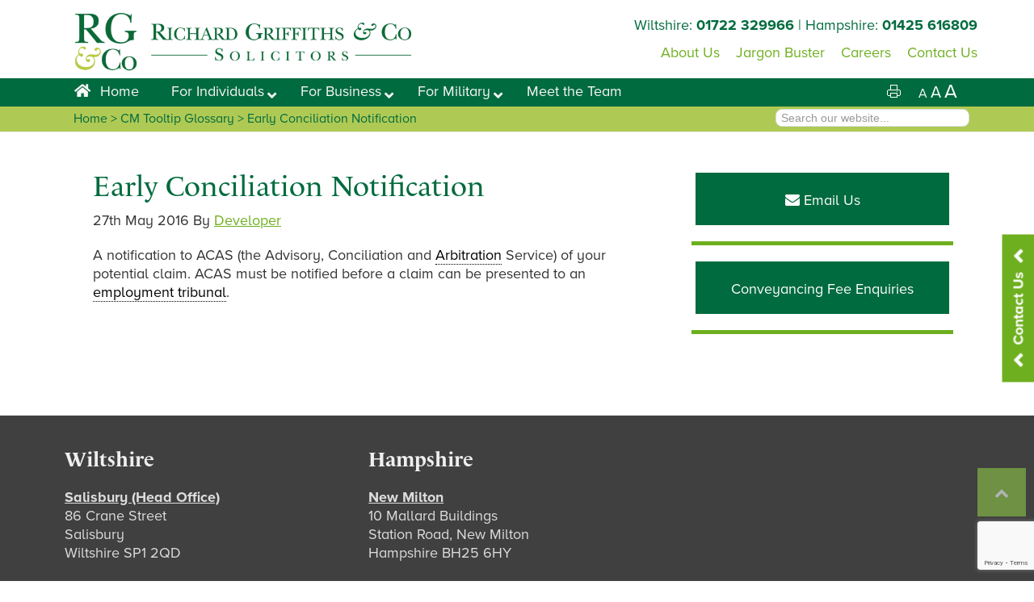

--- FILE ---
content_type: text/html; charset=UTF-8
request_url: https://www.rg-law.co.uk/jargon-buster/early-conciliation-notification/
body_size: 18086
content:
<!DOCTYPE html>
<html dir="ltr" lang="en-GB" xmlns:fb="https://www.facebook.com/2008/fbml" xmlns:addthis="https://www.addthis.com/help/api-spec"  prefix="og: https://ogp.me/ns#">
<head >
<meta charset="UTF-8" />
<meta name="viewport" content="width=device-width, initial-scale=1" />
<title>Early Conciliation Notification | Richard Griffiths &amp; Co.</title>
	<style>img:is([sizes="auto" i], [sizes^="auto," i]) { contain-intrinsic-size: 3000px 1500px }</style>
	
		<!-- All in One SEO 4.9.1 - aioseo.com -->
	<meta name="description" content="A notification to ACAS (the Advisory, Conciliation and Arbitration Service) of your potential claim. ACAS must be notified before a claim can be presented to an employment tribunal." />
	<meta name="robots" content="max-image-preview:large" />
	<meta name="author" content="Developer"/>
	<link rel="canonical" href="https://www.rg-law.co.uk/jargon-buster/early-conciliation-notification/" />
	<meta name="generator" content="All in One SEO (AIOSEO) 4.9.1" />
		<meta property="og:locale" content="en_GB" />
		<meta property="og:site_name" content="Richard Griffiths &amp; Co. |" />
		<meta property="og:type" content="article" />
		<meta property="og:title" content="Early Conciliation Notification | Richard Griffiths &amp; Co." />
		<meta property="og:description" content="A notification to ACAS (the Advisory, Conciliation and Arbitration Service) of your potential claim. ACAS must be notified before a claim can be presented to an employment tribunal." />
		<meta property="og:url" content="https://www.rg-law.co.uk/jargon-buster/early-conciliation-notification/" />
		<meta property="article:published_time" content="2016-05-27T10:11:16+00:00" />
		<meta property="article:modified_time" content="2016-05-27T10:11:16+00:00" />
		<meta property="article:publisher" content="https://www.facebook.com/RichardGriffithsandCo" />
		<meta name="twitter:card" content="summary" />
		<meta name="twitter:title" content="Early Conciliation Notification | Richard Griffiths &amp; Co." />
		<meta name="twitter:description" content="A notification to ACAS (the Advisory, Conciliation and Arbitration Service) of your potential claim. ACAS must be notified before a claim can be presented to an employment tribunal." />
		<script type="application/ld+json" class="aioseo-schema">
			{"@context":"https:\/\/schema.org","@graph":[{"@type":"BreadcrumbList","@id":"https:\/\/www.rg-law.co.uk\/jargon-buster\/early-conciliation-notification\/#breadcrumblist","itemListElement":[{"@type":"ListItem","@id":"https:\/\/www.rg-law.co.uk#listItem","position":1,"name":"Home","item":"https:\/\/www.rg-law.co.uk","nextItem":{"@type":"ListItem","@id":"https:\/\/www.rg-law.co.uk\/jargon-buster\/early-conciliation-notification\/#listItem","name":"Early Conciliation Notification"}},{"@type":"ListItem","@id":"https:\/\/www.rg-law.co.uk\/jargon-buster\/early-conciliation-notification\/#listItem","position":2,"name":"Early Conciliation Notification","previousItem":{"@type":"ListItem","@id":"https:\/\/www.rg-law.co.uk#listItem","name":"Home"}}]},{"@type":"Organization","@id":"https:\/\/www.rg-law.co.uk\/#organization","name":"Richard Griffiths & Co","url":"https:\/\/www.rg-law.co.uk\/","telephone":"+441722329966","logo":{"@type":"ImageObject","url":"https:\/\/www.rg-law.co.uk\/wp-content\/uploads\/2023\/11\/RGCo-Logo-Full.png","@id":"https:\/\/www.rg-law.co.uk\/jargon-buster\/early-conciliation-notification\/#organizationLogo","width":2033,"height":348},"image":{"@id":"https:\/\/www.rg-law.co.uk\/jargon-buster\/early-conciliation-notification\/#organizationLogo"},"sameAs":["https:\/\/www.facebook.com\/RichardGriffithsandCo","https:\/\/www.instagram.com\/richardgriffithssolicitors98\/","https:\/\/www.linkedin.com\/company\/richard-griffiths-&-co-solicitors\/mycompany\/verification\/?viewAsMember=true"]},{"@type":"Person","@id":"https:\/\/www.rg-law.co.uk\/author\/developer\/#author","url":"https:\/\/www.rg-law.co.uk\/author\/developer\/","name":"Developer","image":{"@type":"ImageObject","@id":"https:\/\/www.rg-law.co.uk\/jargon-buster\/early-conciliation-notification\/#authorImage","url":"https:\/\/secure.gravatar.com\/avatar\/32ab53e06f0b0aa9c8dce7448cf41af8f07608c797d2d8fc8a142cb03bcb5080?s=96&d=mm&r=g","width":96,"height":96,"caption":"Developer"}},{"@type":"WebPage","@id":"https:\/\/www.rg-law.co.uk\/jargon-buster\/early-conciliation-notification\/#webpage","url":"https:\/\/www.rg-law.co.uk\/jargon-buster\/early-conciliation-notification\/","name":"Early Conciliation Notification | Richard Griffiths & Co.","description":"A notification to ACAS (the Advisory, Conciliation and Arbitration Service) of your potential claim. ACAS must be notified before a claim can be presented to an employment tribunal.","inLanguage":"en-GB","isPartOf":{"@id":"https:\/\/www.rg-law.co.uk\/#website"},"breadcrumb":{"@id":"https:\/\/www.rg-law.co.uk\/jargon-buster\/early-conciliation-notification\/#breadcrumblist"},"author":{"@id":"https:\/\/www.rg-law.co.uk\/author\/developer\/#author"},"creator":{"@id":"https:\/\/www.rg-law.co.uk\/author\/developer\/#author"},"datePublished":"2016-05-27T11:11:16+01:00","dateModified":"2016-05-27T11:11:16+01:00"},{"@type":"WebSite","@id":"https:\/\/www.rg-law.co.uk\/#website","url":"https:\/\/www.rg-law.co.uk\/","name":"Richard Griffiths & Co.","inLanguage":"en-GB","publisher":{"@id":"https:\/\/www.rg-law.co.uk\/#organization"}}]}
		</script>
		<!-- All in One SEO -->


			<style type="text/css">
				.slide-excerpt { width: 50%; }
				.slide-excerpt { bottom: 0; }
				.slide-excerpt { right: 0; }
				.flexslider { max-width: 920px; max-height: 400px; }
				.slide-image { max-height: 400px; }
			</style>
			<style type="text/css">
				@media only screen
				and (min-device-width : 320px)
				and (max-device-width : 480px) {
					.slide-excerpt { display: none !important; }
				}
			</style> <link rel='dns-prefetch' href='//fonts.googleapis.com' />
<link rel='dns-prefetch' href='//netdna.bootstrapcdn.com' />
<link rel="alternate" type="application/rss+xml" title="Richard Griffiths &amp; Co. &raquo; Feed" href="https://www.rg-law.co.uk/feed/" />
<link rel="alternate" type="application/rss+xml" title="Richard Griffiths &amp; Co. &raquo; Comments Feed" href="https://www.rg-law.co.uk/comments/feed/" />
		<!-- This site uses the Google Analytics by MonsterInsights plugin v9.10.0 - Using Analytics tracking - https://www.monsterinsights.com/ -->
		<!-- Note: MonsterInsights is not currently configured on this site. The site owner needs to authenticate with Google Analytics in the MonsterInsights settings panel. -->
					<!-- No tracking code set -->
				<!-- / Google Analytics by MonsterInsights -->
		<script type="text/javascript">
/* <![CDATA[ */
window._wpemojiSettings = {"baseUrl":"https:\/\/s.w.org\/images\/core\/emoji\/16.0.1\/72x72\/","ext":".png","svgUrl":"https:\/\/s.w.org\/images\/core\/emoji\/16.0.1\/svg\/","svgExt":".svg","source":{"concatemoji":"https:\/\/www.rg-law.co.uk\/wp-includes\/js\/wp-emoji-release.min.js?ver=6.8.3"}};
/*! This file is auto-generated */
!function(s,n){var o,i,e;function c(e){try{var t={supportTests:e,timestamp:(new Date).valueOf()};sessionStorage.setItem(o,JSON.stringify(t))}catch(e){}}function p(e,t,n){e.clearRect(0,0,e.canvas.width,e.canvas.height),e.fillText(t,0,0);var t=new Uint32Array(e.getImageData(0,0,e.canvas.width,e.canvas.height).data),a=(e.clearRect(0,0,e.canvas.width,e.canvas.height),e.fillText(n,0,0),new Uint32Array(e.getImageData(0,0,e.canvas.width,e.canvas.height).data));return t.every(function(e,t){return e===a[t]})}function u(e,t){e.clearRect(0,0,e.canvas.width,e.canvas.height),e.fillText(t,0,0);for(var n=e.getImageData(16,16,1,1),a=0;a<n.data.length;a++)if(0!==n.data[a])return!1;return!0}function f(e,t,n,a){switch(t){case"flag":return n(e,"\ud83c\udff3\ufe0f\u200d\u26a7\ufe0f","\ud83c\udff3\ufe0f\u200b\u26a7\ufe0f")?!1:!n(e,"\ud83c\udde8\ud83c\uddf6","\ud83c\udde8\u200b\ud83c\uddf6")&&!n(e,"\ud83c\udff4\udb40\udc67\udb40\udc62\udb40\udc65\udb40\udc6e\udb40\udc67\udb40\udc7f","\ud83c\udff4\u200b\udb40\udc67\u200b\udb40\udc62\u200b\udb40\udc65\u200b\udb40\udc6e\u200b\udb40\udc67\u200b\udb40\udc7f");case"emoji":return!a(e,"\ud83e\udedf")}return!1}function g(e,t,n,a){var r="undefined"!=typeof WorkerGlobalScope&&self instanceof WorkerGlobalScope?new OffscreenCanvas(300,150):s.createElement("canvas"),o=r.getContext("2d",{willReadFrequently:!0}),i=(o.textBaseline="top",o.font="600 32px Arial",{});return e.forEach(function(e){i[e]=t(o,e,n,a)}),i}function t(e){var t=s.createElement("script");t.src=e,t.defer=!0,s.head.appendChild(t)}"undefined"!=typeof Promise&&(o="wpEmojiSettingsSupports",i=["flag","emoji"],n.supports={everything:!0,everythingExceptFlag:!0},e=new Promise(function(e){s.addEventListener("DOMContentLoaded",e,{once:!0})}),new Promise(function(t){var n=function(){try{var e=JSON.parse(sessionStorage.getItem(o));if("object"==typeof e&&"number"==typeof e.timestamp&&(new Date).valueOf()<e.timestamp+604800&&"object"==typeof e.supportTests)return e.supportTests}catch(e){}return null}();if(!n){if("undefined"!=typeof Worker&&"undefined"!=typeof OffscreenCanvas&&"undefined"!=typeof URL&&URL.createObjectURL&&"undefined"!=typeof Blob)try{var e="postMessage("+g.toString()+"("+[JSON.stringify(i),f.toString(),p.toString(),u.toString()].join(",")+"));",a=new Blob([e],{type:"text/javascript"}),r=new Worker(URL.createObjectURL(a),{name:"wpTestEmojiSupports"});return void(r.onmessage=function(e){c(n=e.data),r.terminate(),t(n)})}catch(e){}c(n=g(i,f,p,u))}t(n)}).then(function(e){for(var t in e)n.supports[t]=e[t],n.supports.everything=n.supports.everything&&n.supports[t],"flag"!==t&&(n.supports.everythingExceptFlag=n.supports.everythingExceptFlag&&n.supports[t]);n.supports.everythingExceptFlag=n.supports.everythingExceptFlag&&!n.supports.flag,n.DOMReady=!1,n.readyCallback=function(){n.DOMReady=!0}}).then(function(){return e}).then(function(){var e;n.supports.everything||(n.readyCallback(),(e=n.source||{}).concatemoji?t(e.concatemoji):e.wpemoji&&e.twemoji&&(t(e.twemoji),t(e.wpemoji)))}))}((window,document),window._wpemojiSettings);
/* ]]> */
</script>
<link rel='stylesheet' id='rgco-genesis-child-theme-css' href='https://www.rg-law.co.uk/wp-content/themes/RGco/style.css?ver=2.7.0' type='text/css' media='all' />
<style id='wp-emoji-styles-inline-css' type='text/css'>

	img.wp-smiley, img.emoji {
		display: inline !important;
		border: none !important;
		box-shadow: none !important;
		height: 1em !important;
		width: 1em !important;
		margin: 0 0.07em !important;
		vertical-align: -0.1em !important;
		background: none !important;
		padding: 0 !important;
	}
</style>
<style id='wp-block-library-inline-css' type='text/css'>
:root{--wp-admin-theme-color:#007cba;--wp-admin-theme-color--rgb:0,124,186;--wp-admin-theme-color-darker-10:#006ba1;--wp-admin-theme-color-darker-10--rgb:0,107,161;--wp-admin-theme-color-darker-20:#005a87;--wp-admin-theme-color-darker-20--rgb:0,90,135;--wp-admin-border-width-focus:2px;--wp-block-synced-color:#7a00df;--wp-block-synced-color--rgb:122,0,223;--wp-bound-block-color:var(--wp-block-synced-color)}@media (min-resolution:192dpi){:root{--wp-admin-border-width-focus:1.5px}}.wp-element-button{cursor:pointer}:root{--wp--preset--font-size--normal:16px;--wp--preset--font-size--huge:42px}:root .has-very-light-gray-background-color{background-color:#eee}:root .has-very-dark-gray-background-color{background-color:#313131}:root .has-very-light-gray-color{color:#eee}:root .has-very-dark-gray-color{color:#313131}:root .has-vivid-green-cyan-to-vivid-cyan-blue-gradient-background{background:linear-gradient(135deg,#00d084,#0693e3)}:root .has-purple-crush-gradient-background{background:linear-gradient(135deg,#34e2e4,#4721fb 50%,#ab1dfe)}:root .has-hazy-dawn-gradient-background{background:linear-gradient(135deg,#faaca8,#dad0ec)}:root .has-subdued-olive-gradient-background{background:linear-gradient(135deg,#fafae1,#67a671)}:root .has-atomic-cream-gradient-background{background:linear-gradient(135deg,#fdd79a,#004a59)}:root .has-nightshade-gradient-background{background:linear-gradient(135deg,#330968,#31cdcf)}:root .has-midnight-gradient-background{background:linear-gradient(135deg,#020381,#2874fc)}.has-regular-font-size{font-size:1em}.has-larger-font-size{font-size:2.625em}.has-normal-font-size{font-size:var(--wp--preset--font-size--normal)}.has-huge-font-size{font-size:var(--wp--preset--font-size--huge)}.has-text-align-center{text-align:center}.has-text-align-left{text-align:left}.has-text-align-right{text-align:right}#end-resizable-editor-section{display:none}.aligncenter{clear:both}.items-justified-left{justify-content:flex-start}.items-justified-center{justify-content:center}.items-justified-right{justify-content:flex-end}.items-justified-space-between{justify-content:space-between}.screen-reader-text{border:0;clip-path:inset(50%);height:1px;margin:-1px;overflow:hidden;padding:0;position:absolute;width:1px;word-wrap:normal!important}.screen-reader-text:focus{background-color:#ddd;clip-path:none;color:#444;display:block;font-size:1em;height:auto;left:5px;line-height:normal;padding:15px 23px 14px;text-decoration:none;top:5px;width:auto;z-index:100000}html :where(.has-border-color){border-style:solid}html :where([style*=border-top-color]){border-top-style:solid}html :where([style*=border-right-color]){border-right-style:solid}html :where([style*=border-bottom-color]){border-bottom-style:solid}html :where([style*=border-left-color]){border-left-style:solid}html :where([style*=border-width]){border-style:solid}html :where([style*=border-top-width]){border-top-style:solid}html :where([style*=border-right-width]){border-right-style:solid}html :where([style*=border-bottom-width]){border-bottom-style:solid}html :where([style*=border-left-width]){border-left-style:solid}html :where(img[class*=wp-image-]){height:auto;max-width:100%}:where(figure){margin:0 0 1em}html :where(.is-position-sticky){--wp-admin--admin-bar--position-offset:var(--wp-admin--admin-bar--height,0px)}@media screen and (max-width:600px){html :where(.is-position-sticky){--wp-admin--admin-bar--position-offset:0px}}
</style>
<style id='classic-theme-styles-inline-css' type='text/css'>
/*! This file is auto-generated */
.wp-block-button__link{color:#fff;background-color:#32373c;border-radius:9999px;box-shadow:none;text-decoration:none;padding:calc(.667em + 2px) calc(1.333em + 2px);font-size:1.125em}.wp-block-file__button{background:#32373c;color:#fff;text-decoration:none}
</style>
<link rel='stylesheet' id='contact-form-7-css' href='https://www.rg-law.co.uk/wp-content/plugins/contact-form-7/includes/css/styles.css?ver=6.1.4' type='text/css' media='all' />
<link rel='stylesheet' id='gch-frontend-styles-css' href='https://www.rg-law.co.uk/wp-content/plugins/genesis-custom-headers/css/gch-frontend-styles.css?ver=6.8.3' type='text/css' media='all' />
<link rel='stylesheet' id='mapsmarkerpro-css' href='https://www.rg-law.co.uk/wp-content/plugins/maps-marker-pro/css/mapsmarkerpro.css?ver=4.19' type='text/css' media='all' />
<link rel='stylesheet' id='page-list-style-css' href='https://www.rg-law.co.uk/wp-content/plugins/page-list/css/page-list.css?ver=5.9' type='text/css' media='all' />
<link rel='stylesheet' id='printomatic-css-css' href='https://www.rg-law.co.uk/wp-content/plugins/print-o-matic/css/style.css?ver=2.0' type='text/css' media='all' />
<style id='printomatic-css-inline-css' type='text/css'>
@media print {
.testimonial { position:relative!important;margin-bottom:10px;}
}

</style>
<link rel='stylesheet' id='wpsm_tabs_r-font-awesome-front-css' href='https://www.rg-law.co.uk/wp-content/plugins/tabs-responsive/assets/css/font-awesome/css/font-awesome.min.css?ver=6.8.3' type='text/css' media='all' />
<link rel='stylesheet' id='wpsm_tabs_r_bootstrap-front-css' href='https://www.rg-law.co.uk/wp-content/plugins/tabs-responsive/assets/css/bootstrap-front.css?ver=6.8.3' type='text/css' media='all' />
<link rel='stylesheet' id='wpsm_tabs_r_animate-css' href='https://www.rg-law.co.uk/wp-content/plugins/tabs-responsive/assets/css/animate.css?ver=6.8.3' type='text/css' media='all' />
<link rel='stylesheet' id='owl.carousel.style-css' href='https://www.rg-law.co.uk/wp-content/plugins/wp-posts-carousel/owl.carousel/assets/owl.carousel.css?ver=6.8.3' type='text/css' media='all' />
<link rel='stylesheet' id='genesis-sample-fonts-css' href='//fonts.googleapis.com/css?family=Source+Sans+Pro%3A400%2C400i%2C600%2C700&#038;ver=2.7.0' type='text/css' media='all' />
<link rel='stylesheet' id='dashicons-css' href='https://www.rg-law.co.uk/wp-includes/css/dashicons.min.css?ver=6.8.3' type='text/css' media='all' />
<link rel='stylesheet' id='font-awesome-css' href='//netdna.bootstrapcdn.com/font-awesome/4.4.0/css/font-awesome.css?ver=6.8.3' type='text/css' media='all' />
<link rel='stylesheet' id='genesis-sample-gutenberg-css' href='https://www.rg-law.co.uk/wp-content/themes/RGco/lib/gutenberg/front-end.css?ver=2.7.0' type='text/css' media='all' />
<link rel='stylesheet' id='gca-column-styles-css' href='https://www.rg-law.co.uk/wp-content/plugins/genesis-columns-advanced/css/gca-column-styles.css?ver=6.8.3' type='text/css' media='all' />
<link rel='stylesheet' id='addthis_all_pages-css' href='https://www.rg-law.co.uk/wp-content/plugins/addthis/frontend/build/addthis_wordpress_public.min.css?ver=6.8.3' type='text/css' media='all' />
<link rel='stylesheet' id='ubermenu-css' href='https://www.rg-law.co.uk/wp-content/plugins/ubermenu/pro/assets/css/ubermenu.min.css?ver=3.8.1' type='text/css' media='all' />
<link rel='stylesheet' id='ubermenu-font-awesome-all-css' href='https://www.rg-law.co.uk/wp-content/plugins/ubermenu/assets/fontawesome/css/all.min.css?ver=6.8.3' type='text/css' media='all' />
<link rel='stylesheet' id='slider_styles-css' href='https://www.rg-law.co.uk/wp-content/plugins/genesis-responsive-slider/assets/style.css?ver=1.0.1' type='text/css' media='all' />
<script type="text/javascript" src="https://www.rg-law.co.uk/wp-includes/js/jquery/jquery.min.js?ver=3.7.1" id="jquery-core-js"></script>
<script type="text/javascript" src="https://www.rg-law.co.uk/wp-includes/js/jquery/jquery-migrate.min.js?ver=3.4.1" id="jquery-migrate-js"></script>
<script type="text/javascript" src="https://www.rg-law.co.uk/wp-content/plugins/font-resizer/js/jquery.cookie.js?ver=6.8.3" id="fontResizerCookie-js"></script>
<script type="text/javascript" src="https://www.rg-law.co.uk/wp-content/plugins/font-resizer/js/jquery.fontsize.js?ver=6.8.3" id="fontResizer-js"></script>
<script type="text/javascript" src="https://www.rg-law.co.uk/wp-content/plugins/font-resizer/js/main.js?ver=6.8.3" id="fontResizerPlugin-js"></script>
<script type="text/javascript" src="https://www.rg-law.co.uk/wp-content/plugins/wp-posts-carousel/owl.carousel/owl.carousel.js?ver=2.0.0" id="owl.carousel-js"></script>
<script type="text/javascript" src="https://www.rg-law.co.uk/wp-content/plugins/wp-posts-carousel/owl.carousel/jquery.mousewheel.min.js?ver=3.1.12" id="jquery-mousewheel-js"></script>
<script type="text/javascript" src="https://www.rg-law.co.uk/wp-content/plugins/genesis-slide-in-widget//assets/js/main.min.js?ver=6.8.3" id="main-js"></script>
<link rel="https://api.w.org/" href="https://www.rg-law.co.uk/wp-json/" /><link rel="alternate" title="JSON" type="application/json" href="https://www.rg-law.co.uk/wp-json/wp/v2/glossary/744" /><link rel="EditURI" type="application/rsd+xml" title="RSD" href="https://www.rg-law.co.uk/xmlrpc.php?rsd" />
<meta name="generator" content="WordPress 6.8.3" />
<link rel='shortlink' href='https://www.rg-law.co.uk/?p=744' />
<link rel="alternate" title="oEmbed (JSON)" type="application/json+oembed" href="https://www.rg-law.co.uk/wp-json/oembed/1.0/embed?url=https%3A%2F%2Fwww.rg-law.co.uk%2Fjargon-buster%2Fearly-conciliation-notification%2F" />
<link rel="alternate" title="oEmbed (XML)" type="text/xml+oembed" href="https://www.rg-law.co.uk/wp-json/oembed/1.0/embed?url=https%3A%2F%2Fwww.rg-law.co.uk%2Fjargon-buster%2Fearly-conciliation-notification%2F&#038;format=xml" />
<style id="ubermenu-custom-generated-css">
/** Font Awesome 4 Compatibility **/
.fa{font-style:normal;font-variant:normal;font-weight:normal;font-family:FontAwesome;}

/** UberMenu Custom Menu Styles (Customizer) **/
/* main */
 .ubermenu-main .ubermenu-item .ubermenu-submenu-drop { -webkit-transition-duration:.5s; -ms-transition-duration:.5s; transition-duration:.5s; }
 .ubermenu-main.ubermenu-transition-fade .ubermenu-item .ubermenu-submenu-drop { margin-top:0; }


/* Status: Loaded from Transient */

</style><script>var wp_posts_carousel_url="https://www.rg-law.co.uk/wp-content/plugins/wp-posts-carousel/";</script><script src="https://use.typekit.net/ipx0hhs.js"></script>
<script>try{Typekit.load({ async: true });}catch(e){}</script>
<script>
  (function(i,s,o,g,r,a,m){i['GoogleAnalyticsObject']=r;i[r]=i[r]||function(){
  (i[r].q=i[r].q||[]).push(arguments)},i[r].l=1*new Date();a=s.createElement(o),
  m=s.getElementsByTagName(o)[0];a.async=1;a.src=g;m.parentNode.insertBefore(a,m)
  })(window,document,'script','https://www.google-analytics.com/analytics.js','ga');

  ga('create', 'UA-5741883-1', 'auto');
  ga('send', 'pageview');

</script>
<script src='https://www.google.com/recaptcha/api.js'></script>

<script>
function openpopup2() {
listmarkers_openpopup_layermap_1( 2 );
}
function openpopup3() {
listmarkers_openpopup_layermap_1( 3 );
}
function openpopup4() {
listmarkers_openpopup_layermap_1( 4 );
}
function openpopup5() {
listmarkers_openpopup_layermap_1( 5 );
}
function openpopup1() {
listmarkers_openpopup_layermap_1( 1 );
}
function openpopup6() {
listmarkers_openpopup_layermap_1( 6 );
}
</script>
<meta name="google-site-verification" content="16j2LZWhYC9EI0FxIa6Adtr-4v0GCRYWk45Jw-iY31k" /> 
<!-- Dynamic Widgets by QURL loaded - http://www.dynamic-widgets.com //-->
<script data-cfasync="false" type="text/javascript">if (window.addthis_product === undefined) { window.addthis_product = "wpp"; } if (window.wp_product_version === undefined) { window.wp_product_version = "wpp-6.2.7"; } if (window.addthis_share === undefined) { window.addthis_share = {}; } if (window.addthis_config === undefined) { window.addthis_config = {"data_track_clickback":true,"ignore_server_config":true,"ui_atversion":300,"services_exclude":"print"}; } if (window.addthis_layers === undefined) { window.addthis_layers = {}; } if (window.addthis_layers_tools === undefined) { window.addthis_layers_tools = [{"share":{"counts":"none","numPreferredServices":4,"mobile":false,"position":"left","theme":"light"}},{"dock":{"follow":"off","buttonBarTheme":"light","buttonBarPosition":"bottom"}}]; } else { window.addthis_layers_tools.push({"share":{"counts":"none","numPreferredServices":4,"mobile":false,"position":"left","theme":"light"}}); window.addthis_layers_tools.push({"dock":{"follow":"off","buttonBarTheme":"light","buttonBarPosition":"bottom"}});  } if (window.addthis_plugin_info === undefined) { window.addthis_plugin_info = {"info_status":"enabled","cms_name":"WordPress","plugin_name":"Share Buttons by AddThis","plugin_version":"6.2.7","plugin_mode":"WordPress","anonymous_profile_id":"wp-5d8dcf304386fd652c19cd15659f30fa","page_info":{"template":"posts","post_type":"glossary"},"sharing_enabled_on_post_via_metabox":false}; } 
                    (function() {
                      var first_load_interval_id = setInterval(function () {
                        if (typeof window.addthis !== 'undefined') {
                          window.clearInterval(first_load_interval_id);
                          if (typeof window.addthis_layers !== 'undefined' && Object.getOwnPropertyNames(window.addthis_layers).length > 0) {
                            window.addthis.layers(window.addthis_layers);
                          }
                          if (Array.isArray(window.addthis_layers_tools)) {
                            for (i = 0; i < window.addthis_layers_tools.length; i++) {
                              window.addthis.layers(window.addthis_layers_tools[i]);
                            }
                          }
                        }
                     },1000)
                    }());
                </script> <script data-cfasync="false" type="text/javascript" src="https://s7.addthis.com/js/300/addthis_widget.js#pubid=wp-5d8dcf304386fd652c19cd15659f30fa" async="async"></script><link rel="icon" href="https://www.rg-law.co.uk/wp-content/uploads/2018/12/cropped-favicon-32x32.png" sizes="32x32" />
<link rel="icon" href="https://www.rg-law.co.uk/wp-content/uploads/2018/12/cropped-favicon-192x192.png" sizes="192x192" />
<link rel="apple-touch-icon" href="https://www.rg-law.co.uk/wp-content/uploads/2018/12/cropped-favicon-180x180.png" />
<meta name="msapplication-TileImage" content="https://www.rg-law.co.uk/wp-content/uploads/2018/12/cropped-favicon-270x270.png" />
		<style type="text/css" id="wp-custom-css">
			.wpmtst-testimonial-heading{display:none}
.wpmtst-testimonial-content span{display:none}		</style>
		</head>
<body class="wp-singular glossary-template-default single single-glossary postid-744 wp-embed-responsive wp-theme-genesis wp-child-theme-RGco metaslider-plugin header-image content-sidebar genesis-breadcrumbs-visible genesis-footer-widgets-visible" itemscope itemtype="https://schema.org/WebPage"><a href="#" style="background-color:#6eaf1f" id="wpstudio-panel-open" class="trigger-right trigger-fixed">Contact Us</a><a href="#" class="topButton"><i class="fa fa-chevron-up" aria-hidden="true"></i></a><div class="site-container"><ul class="genesis-skip-link"><li><a href="#genesis-nav-primary" class="screen-reader-shortcut"> Skip to primary navigation</a></li><li><a href="#genesis-content" class="screen-reader-shortcut"> Skip to main content</a></li><li><a href="#genesis-sidebar-primary" class="screen-reader-shortcut"> Skip to primary sidebar</a></li><li><a href="#genesis-footer-widgets" class="screen-reader-shortcut"> Skip to footer</a></li></ul><header class="site-header" itemscope itemtype="https://schema.org/WPHeader"><div class="wrap"><div class="title-area"><div class="site-logo"><a href="https://www.rg-law.co.uk"><img src="https://www.rg-law.co.uk/wp-content/uploads/2018/12/wp-logo.png"></a></div></div><div class="widget-area header-widget-area"><section id="text-2" class="widget widget_text"><div class="widget-wrap">			<div class="textwidget">Wiltshire: <strong><a href="tel:01722329966">01722 329966</a></strong> | Hampshire: <strong><a href="tel:01425616809">01425 616809</a></strong></div>
		</div></section>
<section id="text-57" class="widget widget_text"><div class="widget-wrap">			<div class="textwidget"><div class="one-half first">Wiltshire: <strong><a href="tel:01722329966">01722 329966</a></strong><br/>Hampshire: <strong><a href="tel:01425616809">01425 616809</a></strong></div>
<div class="one-half"><p><a class="rgco-huge-button rgco-email-button" href="/contact#text-12"><i class="fa fa-envelope" aria-hidden="true"></i>  Email Us</a></p></div></div>
		</div></section>
<section id="nav_menu-2" class="widget widget_nav_menu"><div class="widget-wrap"><nav class="nav-header" itemscope itemtype="https://schema.org/SiteNavigationElement"><ul id="menu-secondary-menu" class="menu genesis-nav-menu js-superfish"><li id="menu-item-230" class="menu-item menu-item-type-post_type menu-item-object-page menu-item-230"><a href="https://www.rg-law.co.uk/about/" itemprop="url"><span itemprop="name">About Us</span></a></li>
<li id="menu-item-2750" class="menu-item menu-item-type-post_type menu-item-object-page menu-item-2750"><a href="https://www.rg-law.co.uk/jargon-buster/" itemprop="url"><span itemprop="name">Jargon Buster</span></a></li>
<li id="menu-item-231" class="menu-item menu-item-type-post_type menu-item-object-page menu-item-231"><a href="https://www.rg-law.co.uk/careers/" itemprop="url"><span itemprop="name">Careers</span></a></li>
<li id="menu-item-232" class="menu-item menu-item-type-post_type menu-item-object-page menu-item-232"><a href="https://www.rg-law.co.uk/contact/" itemprop="url"><span itemprop="name">Contact Us</span></a></li>
</ul></nav></div></section>
</div></div></header><nav class="nav-primary" aria-label="Main" itemscope itemtype="https://schema.org/SiteNavigationElement" id="genesis-nav-primary"><div class="wrap">
<!-- UberMenu [Configuration:main] [Theme Loc:primary] [Integration:auto] -->
<a class="ubermenu-responsive-toggle ubermenu-responsive-toggle-main ubermenu-skin-none ubermenu-loc-primary ubermenu-responsive-toggle-content-align-left ubermenu-responsive-toggle-align-full " tabindex="0" data-ubermenu-target="ubermenu-main-2-primary"  ><i class="fas fa-bars" ></i>Menu</a><nav id="ubermenu-main-2-primary" class="ubermenu ubermenu-nojs ubermenu-main ubermenu-menu-2 ubermenu-loc-primary ubermenu-responsive ubermenu-responsive-default ubermenu-responsive-collapse ubermenu-horizontal ubermenu-transition-shift ubermenu-trigger-hover_intent ubermenu-skin-none  ubermenu-bar-align-full ubermenu-items-align-left ubermenu-bound ubermenu-disable-submenu-scroll ubermenu-sub-indicators ubermenu-retractors-responsive ubermenu-submenu-indicator-closes"><ul id="ubermenu-nav-main-2-primary" class="ubermenu-nav" data-title="Main Menu"><li id="menu-item-10" class="ubermenu-item ubermenu-item-type-post_type ubermenu-item-object-page ubermenu-item-home ubermenu-item-10 ubermenu-item-level-0 ubermenu-column ubermenu-column-auto" ><a class="ubermenu-target ubermenu-target-with-icon ubermenu-item-layout-default ubermenu-item-layout-icon_left" href="https://www.rg-law.co.uk/" tabindex="0" itemprop="url"><i class="ubermenu-icon fas fa-home" ></i><span class="ubermenu-target-title ubermenu-target-text">Home</span></a></li><li id="menu-item-65" class="ubermenu-item ubermenu-item-type-post_type ubermenu-item-object-page ubermenu-item-has-children ubermenu-item-65 ubermenu-item-level-0 ubermenu-column ubermenu-column-auto ubermenu-has-submenu-drop ubermenu-has-submenu-mega" ><a class="ubermenu-target ubermenu-item-layout-default ubermenu-item-layout-text_only" href="https://www.rg-law.co.uk/legal-services-for-individuals/" tabindex="0" itemprop="url"><span class="ubermenu-target-title ubermenu-target-text">For Individuals</span><i class='ubermenu-sub-indicator fas fa-angle-down'></i></a><ul  class="ubermenu-submenu ubermenu-submenu-id-65 ubermenu-submenu-type-mega ubermenu-submenu-drop ubermenu-submenu-align-full_width"  ><li id="menu-item-2441" class="ubermenu-item ubermenu-item-type-custom ubermenu-item-object-ubermenu-custom ubermenu-item-2441 ubermenu-item-auto ubermenu-item-header ubermenu-item-level-1 ubermenu-column ubermenu-column-full" ><div class="ubermenu-content-block ubermenu-custom-content ubermenu-custom-content-padded">Legal Services for Individuals</div></li><li id="menu-item-2313" class="ubermenu-item ubermenu-item-type-post_type ubermenu-item-object-page ubermenu-item-2313 ubermenu-item-auto ubermenu-item-header ubermenu-item-level-1 ubermenu-column ubermenu-column-1-3" ><a class="ubermenu-target ubermenu-item-layout-default ubermenu-item-layout-text_only" href="https://www.rg-law.co.uk/legal-services/child-care/" itemprop="url"><span class="ubermenu-target-title ubermenu-target-text">Child Care</span></a></li><li id="menu-item-2314" class="ubermenu-item ubermenu-item-type-post_type ubermenu-item-object-page ubermenu-item-2314 ubermenu-item-auto ubermenu-item-header ubermenu-item-level-1 ubermenu-column ubermenu-column-1-3" ><a class="ubermenu-target ubermenu-item-layout-default ubermenu-item-layout-text_only" href="https://www.rg-law.co.uk/legal-services/criminal-defence/" itemprop="url"><span class="ubermenu-target-title ubermenu-target-text">Criminal Defence</span></a></li><li id="menu-item-4382" class="ubermenu-item ubermenu-item-type-post_type ubermenu-item-object-page ubermenu-item-4382 ubermenu-item-auto ubermenu-item-header ubermenu-item-level-1 ubermenu-column ubermenu-column-1-3" ><a class="ubermenu-target ubermenu-item-layout-default ubermenu-item-layout-text_only" href="https://www.rg-law.co.uk/legal-services/employment/" itemprop="url"><span class="ubermenu-target-title ubermenu-target-text">Employment</span></a></li><li id="menu-item-4319" class="ubermenu-item ubermenu-item-type-post_type ubermenu-item-object-page ubermenu-item-4319 ubermenu-item-auto ubermenu-item-header ubermenu-item-level-1 ubermenu-column ubermenu-column-1-3" ><a class="ubermenu-target ubermenu-item-layout-default ubermenu-item-layout-text_only" href="https://www.rg-law.co.uk/legal-services/family-matrimonial/" itemprop="url"><span class="ubermenu-target-title ubermenu-target-text">Family &#038; Matrimonial</span></a></li><li id="menu-item-4341" class="ubermenu-item ubermenu-item-type-post_type ubermenu-item-object-page ubermenu-item-4341 ubermenu-item-auto ubermenu-item-header ubermenu-item-level-1 ubermenu-column ubermenu-column-1-3" ><a class="ubermenu-target ubermenu-item-layout-default ubermenu-item-layout-text_only" href="https://www.rg-law.co.uk/legal-services/litigation-disputes/" itemprop="url"><span class="ubermenu-target-title ubermenu-target-text">Litigation &#038; Disputes</span></a></li><li id="menu-item-4381" class="ubermenu-item ubermenu-item-type-post_type ubermenu-item-object-page ubermenu-item-4381 ubermenu-item-auto ubermenu-item-header ubermenu-item-level-1 ubermenu-column ubermenu-column-1-3" ><a class="ubermenu-target ubermenu-item-layout-default ubermenu-item-layout-text_only" href="https://www.rg-law.co.uk/legal-services/regulatory-investigations-prosecutions/" itemprop="url"><span class="ubermenu-target-title ubermenu-target-text">Regulatory Law</span></a></li><li id="menu-item-2308" class="ubermenu-item ubermenu-item-type-post_type ubermenu-item-object-page ubermenu-item-2308 ubermenu-item-auto ubermenu-item-header ubermenu-item-level-1 ubermenu-column ubermenu-column-1-3" ><a class="ubermenu-target ubermenu-item-layout-default ubermenu-item-layout-text_only" href="https://www.rg-law.co.uk/legal-services/property/" itemprop="url"><span class="ubermenu-target-title ubermenu-target-text">Residential Property</span></a></li><li id="menu-item-2312" class="ubermenu-item ubermenu-item-type-post_type ubermenu-item-object-page ubermenu-item-2312 ubermenu-item-auto ubermenu-item-header ubermenu-item-level-1 ubermenu-column ubermenu-column-1-3" ><a class="ubermenu-target ubermenu-item-layout-default ubermenu-item-layout-text_only" href="https://www.rg-law.co.uk/legal-services/road-traffic/" itemprop="url"><span class="ubermenu-target-title ubermenu-target-text">Road Traffic</span></a></li><li id="menu-item-2309" class="ubermenu-item ubermenu-item-type-post_type ubermenu-item-object-page ubermenu-item-2309 ubermenu-item-auto ubermenu-item-header ubermenu-item-level-1 ubermenu-column ubermenu-column-1-3" ><a class="ubermenu-target ubermenu-item-layout-default ubermenu-item-layout-text_only" href="https://www.rg-law.co.uk/legal-services/wills-probate/" itemprop="url"><span class="ubermenu-target-title ubermenu-target-text">Wills &#038; Probate</span></a></li><li class="ubermenu-retractor ubermenu-retractor-mobile"><i class="fas fa-times"></i> Close</li></ul></li><li id="menu-item-64" class="ubermenu-item ubermenu-item-type-post_type ubermenu-item-object-page ubermenu-item-has-children ubermenu-item-64 ubermenu-item-level-0 ubermenu-column ubermenu-column-auto ubermenu-has-submenu-drop ubermenu-has-submenu-mega" ><a class="ubermenu-target ubermenu-item-layout-default ubermenu-item-layout-text_only" href="https://www.rg-law.co.uk/legal-services-for-business/" tabindex="0" itemprop="url"><span class="ubermenu-target-title ubermenu-target-text">For Business</span><i class='ubermenu-sub-indicator fas fa-angle-down'></i></a><ul  class="ubermenu-submenu ubermenu-submenu-id-64 ubermenu-submenu-type-mega ubermenu-submenu-drop ubermenu-submenu-align-full_width"  ><li id="menu-item-2443" class="ubermenu-item ubermenu-item-type-custom ubermenu-item-object-ubermenu-custom ubermenu-item-2443 ubermenu-item-auto ubermenu-item-header ubermenu-item-level-1 ubermenu-column ubermenu-column-full" ><div class="ubermenu-content-block ubermenu-custom-content ubermenu-custom-content-padded">Legal Services for Business</div></li><li id="menu-item-4394" class="ubermenu-item ubermenu-item-type-post_type ubermenu-item-object-page ubermenu-item-4394 ubermenu-item-auto ubermenu-item-header ubermenu-item-level-1 ubermenu-column ubermenu-column-1-3" ><a class="ubermenu-target ubermenu-item-layout-default ubermenu-item-layout-text_only" href="https://www.rg-law.co.uk/legal-services/employment/" itemprop="url"><span class="ubermenu-target-title ubermenu-target-text">Employment</span></a></li><li id="menu-item-4343" class="ubermenu-item ubermenu-item-type-post_type ubermenu-item-object-page ubermenu-item-4343 ubermenu-item-auto ubermenu-item-header ubermenu-item-level-1 ubermenu-column ubermenu-column-1-3" ><a class="ubermenu-target ubermenu-item-layout-default ubermenu-item-layout-text_only" href="https://www.rg-law.co.uk/legal-services/litigation-disputes/" itemprop="url"><span class="ubermenu-target-title ubermenu-target-text">Litigation &#038; Disputes</span></a></li><li id="menu-item-4380" class="ubermenu-item ubermenu-item-type-post_type ubermenu-item-object-page ubermenu-item-4380 ubermenu-item-auto ubermenu-item-header ubermenu-item-level-1 ubermenu-column ubermenu-column-1-3" ><a class="ubermenu-target ubermenu-item-layout-default ubermenu-item-layout-text_only" href="https://www.rg-law.co.uk/legal-services/regulatory-investigations-prosecutions/" itemprop="url"><span class="ubermenu-target-title ubermenu-target-text">Regulatory Law</span></a></li><li class="ubermenu-retractor ubermenu-retractor-mobile"><i class="fas fa-times"></i> Close</li></ul></li><li id="menu-item-63" class="ubermenu-item ubermenu-item-type-post_type ubermenu-item-object-page ubermenu-item-has-children ubermenu-item-63 ubermenu-item-level-0 ubermenu-column ubermenu-column-auto ubermenu-has-submenu-drop ubermenu-has-submenu-mega" ><a class="ubermenu-target ubermenu-item-layout-default ubermenu-item-layout-text_only" href="https://www.rg-law.co.uk/legal-services-for-military/" tabindex="0" itemprop="url"><span class="ubermenu-target-title ubermenu-target-text">For Military</span><i class='ubermenu-sub-indicator fas fa-angle-down'></i></a><ul  class="ubermenu-submenu ubermenu-submenu-id-63 ubermenu-submenu-type-mega ubermenu-submenu-drop ubermenu-submenu-align-full_width"  ><li id="menu-item-2442" class="ubermenu-item ubermenu-item-type-custom ubermenu-item-object-ubermenu-custom ubermenu-item-2442 ubermenu-item-auto ubermenu-item-header ubermenu-item-level-1 ubermenu-column ubermenu-column-full" ><div class="ubermenu-content-block ubermenu-custom-content ubermenu-custom-content-padded">Legal Services for Military</div></li><li id="menu-item-3994" class="ubermenu-item ubermenu-item-type-post_type ubermenu-item-object-page ubermenu-item-3994 ubermenu-item-auto ubermenu-item-header ubermenu-item-level-1 ubermenu-column ubermenu-column-1-3" ><a class="ubermenu-target ubermenu-item-layout-default ubermenu-item-layout-text_only" href="https://www.rg-law.co.uk/legal-services/child-care/" itemprop="url"><span class="ubermenu-target-title ubermenu-target-text">Child Care</span></a></li><li id="menu-item-4393" class="ubermenu-item ubermenu-item-type-post_type ubermenu-item-object-page ubermenu-item-4393 ubermenu-item-auto ubermenu-item-header ubermenu-item-level-1 ubermenu-column ubermenu-column-1-3" ><a class="ubermenu-target ubermenu-item-layout-default ubermenu-item-layout-text_only" href="https://www.rg-law.co.uk/legal-services/employment/" itemprop="url"><span class="ubermenu-target-title ubermenu-target-text">Employment</span></a></li><li id="menu-item-4320" class="ubermenu-item ubermenu-item-type-post_type ubermenu-item-object-page ubermenu-item-4320 ubermenu-item-auto ubermenu-item-header ubermenu-item-level-1 ubermenu-column ubermenu-column-1-3" ><a class="ubermenu-target ubermenu-item-layout-default ubermenu-item-layout-text_only" href="https://www.rg-law.co.uk/legal-services/family-matrimonial/" itemprop="url"><span class="ubermenu-target-title ubermenu-target-text">Family &#038; Matrimonial</span></a></li><li id="menu-item-4342" class="ubermenu-item ubermenu-item-type-post_type ubermenu-item-object-page ubermenu-item-4342 ubermenu-item-auto ubermenu-item-header ubermenu-item-level-1 ubermenu-column ubermenu-column-1-3" ><a class="ubermenu-target ubermenu-item-layout-default ubermenu-item-layout-text_only" href="https://www.rg-law.co.uk/legal-services/litigation-disputes/" itemprop="url"><span class="ubermenu-target-title ubermenu-target-text">Litigation &#038; Disputes</span></a></li><li id="menu-item-3083" class="ubermenu-item ubermenu-item-type-post_type ubermenu-item-object-page ubermenu-item-3083 ubermenu-item-auto ubermenu-item-header ubermenu-item-level-1 ubermenu-column ubermenu-column-1-3" ><a class="ubermenu-target ubermenu-item-layout-default ubermenu-item-layout-text_only" href="https://www.rg-law.co.uk/discount-for-serving-military-personnel/" itemprop="url"><span class="ubermenu-target-title ubermenu-target-text">Military Discount</span></a></li><li id="menu-item-2321" class="ubermenu-item ubermenu-item-type-post_type ubermenu-item-object-page ubermenu-item-2321 ubermenu-item-auto ubermenu-item-header ubermenu-item-level-1 ubermenu-column ubermenu-column-1-3" ><a class="ubermenu-target ubermenu-item-layout-default ubermenu-item-layout-text_only" href="https://www.rg-law.co.uk/legal-services/military-and-courts-martial/" itemprop="url"><span class="ubermenu-target-title ubermenu-target-text">Military &#038; Court Martial</span></a></li><li id="menu-item-4379" class="ubermenu-item ubermenu-item-type-post_type ubermenu-item-object-page ubermenu-item-4379 ubermenu-item-auto ubermenu-item-header ubermenu-item-level-1 ubermenu-column ubermenu-column-1-3" ><a class="ubermenu-target ubermenu-item-layout-default ubermenu-item-layout-text_only" href="https://www.rg-law.co.uk/legal-services/regulatory-investigations-prosecutions/" itemprop="url"><span class="ubermenu-target-title ubermenu-target-text">Regulatory Law</span></a></li><li id="menu-item-2322" class="ubermenu-item ubermenu-item-type-post_type ubermenu-item-object-page ubermenu-item-2322 ubermenu-item-auto ubermenu-item-header ubermenu-item-level-1 ubermenu-column ubermenu-column-1-3" ><a class="ubermenu-target ubermenu-item-layout-default ubermenu-item-layout-text_only" href="https://www.rg-law.co.uk/legal-services/property/" itemprop="url"><span class="ubermenu-target-title ubermenu-target-text">Residential Property</span></a></li><li id="menu-item-2324" class="ubermenu-item ubermenu-item-type-post_type ubermenu-item-object-page ubermenu-item-2324 ubermenu-item-auto ubermenu-item-header ubermenu-item-level-1 ubermenu-column ubermenu-column-1-3" ><a class="ubermenu-target ubermenu-item-layout-default ubermenu-item-layout-text_only" href="https://www.rg-law.co.uk/legal-services/wills-probate/" itemprop="url"><span class="ubermenu-target-title ubermenu-target-text">Wills &#038; Probate</span></a></li><li class="ubermenu-retractor ubermenu-retractor-mobile"><i class="fas fa-times"></i> Close</li></ul></li><li id="menu-item-1393" class="ubermenu-item ubermenu-item-type-taxonomy ubermenu-item-object-people_category ubermenu-item-1393 ubermenu-item-level-0 ubermenu-column ubermenu-column-auto" ><a class="ubermenu-target ubermenu-item-layout-default ubermenu-item-layout-text_only" href="https://www.rg-law.co.uk/people_category/our-people/" tabindex="0" itemprop="url"><span class="ubermenu-target-title ubermenu-target-text">Meet the Team</span></a></li><li id="menu-item-3024" class="ubermenu-item ubermenu-item-type-post_type ubermenu-item-object-page ubermenu-item-3024 ubermenu-item-level-0 ubermenu-column ubermenu-column-auto" ><a class="ubermenu-target ubermenu-item-layout-default ubermenu-item-layout-text_only" href="https://www.rg-law.co.uk/about/" tabindex="0" itemprop="url"><span class="ubermenu-target-title ubermenu-target-text">About Us</span></a></li><li id="menu-item-3027" class="ubermenu-item ubermenu-item-type-post_type ubermenu-item-object-page ubermenu-item-3027 ubermenu-item-level-0 ubermenu-column ubermenu-column-auto" ><a class="ubermenu-target ubermenu-item-layout-default ubermenu-item-layout-text_only" href="https://www.rg-law.co.uk/jargon-buster/" tabindex="0" itemprop="url"><span class="ubermenu-target-title ubermenu-target-text">Jargon Buster</span></a></li><li id="menu-item-3025" class="ubermenu-item ubermenu-item-type-post_type ubermenu-item-object-page ubermenu-item-3025 ubermenu-item-level-0 ubermenu-column ubermenu-column-auto" ><a class="ubermenu-target ubermenu-item-layout-default ubermenu-item-layout-text_only" href="https://www.rg-law.co.uk/careers/" tabindex="0" itemprop="url"><span class="ubermenu-target-title ubermenu-target-text">Careers</span></a></li><li id="menu-item-3026" class="ubermenu-item ubermenu-item-type-post_type ubermenu-item-object-page ubermenu-item-3026 ubermenu-item-level-0 ubermenu-column ubermenu-column-auto" ><a class="ubermenu-target ubermenu-item-layout-default ubermenu-item-layout-text_only" href="https://www.rg-law.co.uk/contact/" tabindex="0" itemprop="url"><span class="ubermenu-target-title ubermenu-target-text">Contact</span></a></li></ul></nav>
<!-- End UberMenu -->
</div></nav><div class="wrap"><div class="mainnav-widget widget-area"><ul class="ct-font-resizer"><li class="fontResizer ct-font-resizer-element" style="text-align: center; font-weight: bold;"><a class="fontResizer_minus ct-font-resizer-minus" href="#" title="Decrease font size" style="font-size: 0.7em;">A</a> <a class="fontResizer_reset ct-font-resizer-reset" href="#" title="Reset font size">A</a> <a class="fontResizer_add ct-font-resizer-plus" href="#" title="Increase font size" style="font-size: 1.2em;">A</a> <input type="hidden" id="fontResizer_value" value="body" /><input type="hidden" id="fontResizer_ownid" value="site-inner" /><input type="hidden" id="fontResizer_ownelement" value="" /><input type="hidden" id="fontResizer_resizeSteps" value="1.6" /><input type="hidden" id="fontResizer_cookieTime" value="31" /><input type="hidden" id="fontResizer_maxFontsize" value="32" /><input type="hidden" id="fontResizer_minFontsize" value="" /></li></ul><section id="text-47" class="widget widget_text"><div class="widget-wrap">			<div class="textwidget"><div class='printomatic pom-small-white ' id='id2163'  data-print_target='#genesis-content, #genesis-sidebar-primary .widget_nav_menu, #text-specialisms, .wp-posts-carousel-title'></div></div>
		</div></section>
</div></div><div class="breadcrumb"><div class="wrap"><div class="breadcrumb-wrap"><span class="breadcrumb-link-wrap" itemprop="itemListElement" itemscope itemtype="https://schema.org/ListItem"><a class="breadcrumb-link" href="https://www.rg-law.co.uk/" itemprop="item"><span class="breadcrumb-link-text-wrap" itemprop="name">Home</span></a><meta itemprop="position" content="1"></span> > CM Tooltip Glossary > Early Conciliation Notification</div></div></div><div class="wrap"><div class="breadcrumbs-widget widget-area"><section id="custom_html-4" class="widget_text widget widget_custom_html"><div class="widget_text widget-wrap"><div class="textwidget custom-html-widget"><form class="search-form" itemprop="potentialAction" itemscope="" itemtype="https://schema.org/SearchAction" method="get" action="https://www.rg-law.co.uk/" role="search">
<label class="search-form-label screen-reader-text" for="searchform-5c1d29558e05e7.65357235">Search our website...</label><input class="search-form-input" type="search" itemprop="query-input" name="s" id="searchform-5c1d29558e05e7.65357235" placeholder="Search our website...">
<meta itemprop="target" content="https://www.rg-law.co.uk/?s={s}"></form></div></div></section>
</div></div><div class="site-inner"><div class="content-sidebar-wrap"><div class="wrap"><div class="topslideshow-widget widget-area"></div></div><main class="content" id="genesis-content"><article class="post-744 glossary type-glossary status-publish entry" aria-label="Early Conciliation Notification" itemscope itemtype="https://schema.org/CreativeWork"><header class="entry-header"><h1 class="entry-title" itemprop="headline">Early Conciliation Notification</h1>
<p class="entry-meta"><time class="entry-time" itemprop="datePublished" datetime="2016-05-27T11:11:16+01:00">27th May 2016</time> By <span class="entry-author" itemprop="author" itemscope itemtype="https://schema.org/Person"><a href="https://www.rg-law.co.uk/author/developer/" class="entry-author-link" rel="author" itemprop="url"><span class="entry-author-name" itemprop="name">Developer</span></a></span>  </p></header><div class="entry-content" itemprop="text"><div class="at-above-post addthis_tool" data-url="https://www.rg-law.co.uk/jargon-buster/early-conciliation-notification/"></div><p>A notification to ACAS (the Advisory, Conciliation and <span class="glossaryLink"  aria-describedby="tt"  data-cmtooltip="&lt;div class=glossaryItemTitle&gt;Arbitration&lt;/div&gt;&lt;div class=glossaryItemBody&gt;A way of seeking to resolve a dispute without going to court &ndash; a third party (the arbitrator) looks at both sides of the dispute and decides how the dispute should be resolved.&lt;/div&gt;"  data-gt-translate-attributes='[{"attribute":"data-cmtooltip", "format":"html"}]'  tabindex='0' role='link'>Arbitration</span> Service) of your potential claim. ACAS must be notified before a claim can be presented to an <span class="glossaryLink" aria-describedby="tt" data-cmtooltip="&lt;div class=glossaryItemTitle&gt;Employment Tribunal&lt;/div&gt;&lt;div class=glossaryItemBody&gt;A court set up to deal solely with employment law matters.&lt;/div&gt;" data-gt-translate-attributes="[{&quot;attribute&quot;:&quot;data-cmtooltip&quot;, &quot;format&quot;:&quot;html&quot;}]" tabindex="0" role="link">employment tribunal</span>.</p>
<!-- AddThis Advanced Settings above via filter on the_content --><!-- AddThis Advanced Settings below via filter on the_content --><!-- AddThis Advanced Settings generic via filter on the_content --><!-- AddThis Share Buttons above via filter on the_content --><!-- AddThis Share Buttons below via filter on the_content --><div class="at-below-post addthis_tool" data-url="https://www.rg-law.co.uk/jargon-buster/early-conciliation-notification/"></div><!-- AddThis Share Buttons generic via filter on the_content --></div><footer class="entry-footer"></footer></article></main><aside class="sidebar sidebar-primary widget-area" role="complementary" aria-label="Primary Sidebar" itemscope itemtype="https://schema.org/WPSideBar" id="genesis-sidebar-primary"><h2 class="genesis-sidebar-title screen-reader-text">Primary Sidebar</h2><section id="text-53" class="widget widget_text"><div class="widget-wrap">			<div class="textwidget"><a class="rgco-huge-button rgco-email-button" href="https://www.rg-law.co.uk/contact#text-12"><i class="fa fa-envelope" aria-hidden="true"></i>  Email Us</a></div>
		</div></section>
<section id="text-52" class="widget widget_text"><div class="widget-wrap">			<div class="textwidget"><a class="rgco-huge-button rgco-email-button" href="https://www.rg-law.co.uk/conveyancing-enquiry/"> Conveyancing Fee Enquiries</a></div>
		</div></section>
<section id="text-45" class="widget widget_text"><div class="widget-wrap"><h3 class="widgettitle widget-title">Don&#8217;t delete this widget. Leave at bottom!</h3>
			<div class="textwidget">This deletes the default Genesis message that appears when the sidebar is empty.</div>
		</div></section>
</aside></div></div><div class="footer-widgets" id="genesis-footer-widgets"><h2 class="genesis-sidebar-title screen-reader-text">Footer</h2><div class="wrap"><div class="widget-area footer-widgets-1 footer-widget-area"><section id="text-3" class="widget widget_text"><div class="widget-wrap"><h3 class="widgettitle widget-title">Wiltshire</h3>
			<div class="textwidget"><p><span style="text-decoration: underline;"><strong>Salisbury (Head Office)</strong></span><br />
86 Crane Street<br />
Salisbury<br />
Wiltshire SP1 2QD<br />
<span style="text-decoration: underline;"><br />
<strong>Melksham</strong></span><br />
Kingsbury House<br />
Kingsbury Square<br />
Melksham<br />
Wiltshire SN12 6HL</p>
<p>Tel: <a href="tel:01722329966" class="tellink">01722 329966</a><br />
Fax: 01722 329988</p>
<p><a class="rgco-button" href="/contact#text-56">View on Map</a></p>
</div>
		</div></section>
</div><div class="widget-area footer-widgets-2 footer-widget-area"><section id="text-4" class="widget widget_text"><div class="widget-wrap"><h3 class="widgettitle widget-title">Hampshire</h3>
			<div class="textwidget"><p><span style="text-decoration: underline;"><strong>New Milton</strong></span><br />
10 Mallard Buildings<br />
Station Road, New Milton<br />
Hampshire BH25 6HY</p>
<p><span style="text-decoration: underline;"><strong>New Milton</strong></span><br />
44 Station Road<br />
New Milton<br />
Hampshire BH25 6JX</p>
<p>Tel: <a href="tel:01425616809"class="tellink">01425 616809</a><br />
Fax: 01425 611780</p>
<p><a class="rgco-button" href="/contact#text-56">View on Map</a></p>
</div>
		</div></section>
</div></div></div><div class="wrap"><div class="footeraccreditation-widget widget-area"><section id="text-13" class="widget widget_text"><div class="widget-wrap">			<div class="textwidget"><p><img decoding="async" src="https://www.rg-law.co.uk/wp-content/uploads/2022/05/accreditation-full7.png" alt="Accreditation" /></p>
</div>
		</div></section>
</div></div><footer class="site-footer" itemscope itemtype="https://schema.org/WPFooter"><div class="wrap"><div class="one-third first"><div class="footercopyright-widget widget-area"><section id="custom_html-5" class="widget_text widget widget_custom_html"><div class="widget_text widget-wrap"><div class="textwidget custom-html-widget"><!-- Start of SRA Digital Badge code -->
<div class="sra-logo" style="max-width:276px;max-height:164px;"><div style="position: relative;padding-bottom: 59.1%;height: auto; overflow: visible;"><iframe frameborder="0" scrolling="no" allowtransparency="true" src="https://cdn.yoshki.com/iframe/55849r.html" style="border:0px; margin:0px; padding:0px; backgroundColor:transparent; top:0px; left:0px; width:100%; height:100%; position: absolute;"></iframe></div></div>
<!-- End of SRA Digital Badge code -->
<div style="padding:20px;"></div></div></div></section>
</div></div><div class="two-thirds"><div class="footermenu-widget widget-area"><section id="nav_menu-3" class="widget widget_nav_menu"><div class="widget-wrap"><div class="menu-footer-menu-container"><ul id="menu-footer-menu" class="menu"><li id="menu-item-3440" class="menu-item menu-item-type-post_type menu-item-object-page menu-item-3440"><a href="https://www.rg-law.co.uk/sra-price-transparency/" itemprop="url">SRA Price Transparency</a></li>
<li id="menu-item-3473" class="menu-item menu-item-type-post_type menu-item-object-page menu-item-3473"><a href="https://www.rg-law.co.uk/complaints/" itemprop="url">Complaints</a></li>
<li id="menu-item-2162" class="menu-item menu-item-type-post_type menu-item-object-page menu-item-2162"><a href="https://www.rg-law.co.uk/https-www-rg-law-co-uk-wp-content-uploads-2023-05-rgco-terms-of-business-april-2023-pdf/" itemprop="url">Terms of Business</a></li>
<li id="menu-item-2695" class="menu-item menu-item-type-post_type menu-item-object-page menu-item-2695"><a href="https://www.rg-law.co.uk/funding/" itemprop="url">Funding</a></li>
<li id="menu-item-390" class="menu-item menu-item-type-post_type menu-item-object-page menu-item-390"><a href="https://www.rg-law.co.uk/privacy/" itemprop="url">Data &#038; Privacy Notice</a></li>
<li id="menu-item-391" class="menu-item menu-item-type-post_type menu-item-object-page menu-item-391"><a href="https://www.rg-law.co.uk/accessibility/" itemprop="url">Accessibility</a></li>
<li id="menu-item-1369" class="menu-item menu-item-type-post_type menu-item-object-page menu-item-1369"><a href="https://www.rg-law.co.uk/website-terms/" itemprop="url">Website Terms</a></li>
<li id="menu-item-392" class="menu-item menu-item-type-post_type menu-item-object-page menu-item-392"><a href="https://www.rg-law.co.uk/site-map/" itemprop="url">Sitemap</a></li>
</ul></div></div></section>
<section id="text-8" class="widget widget_text"><div class="widget-wrap">			<div class="textwidget"><p>Copyright &#xA9;&nbsp;2026 Richard Griffiths & Co Solicitors.</p>
</div>
		</div></section>
</div></div><div class="clearfix"></div><div class="five-sixths first"><div class="footerregulation-widget widget-area"><section id="text-11" class="widget widget_text"><div class="widget-wrap">			<div class="textwidget"><div>Richard Griffiths &#038; Co Solicitors is authorised and regulated by the Solicitors Regulation Authority.<br />
<span class="im">SRA Number 00283127. VAT Reg No: 717 6322 37</span></div>
</div>
		</div></section>
</div></div><div class="one-sixth"><div class="footercredit-widget widget-area"><section id="custom_html-2" class="widget_text widget widget_custom_html"><div class="widget_text widget-wrap"><div class="textwidget custom-html-widget"><div style="padding:10px;"></div>
Site by <a target="_blank" href="http://www.viedigital.com/">viedigital</a></div></div></section>
</div></div><div class="clearfix"></div></div></footer><div class="wpstudio-panel from-right"><header class="wpstudio-panel-header gsw-30"><a href="#0" class="wpstudio-panel-close">Close</a></header><div class="wpstudio-panel-container gsw-30"  style="background-color: #efefef;color: #006b3e;"><aside class="widget-area"><h2 class="genesis-sidebar-title screen-reader-text">Slide-in Widget</h2><section id="custom_html-3" class="widget_text widget widget_custom_html"><div class="widget_text widget-wrap"><div class="textwidget custom-html-widget"><p class="footnote-text">For all general enquiries, please complete the form below. Alternatively, visit our <a href="https://www.rg-law.co.uk/conveyancing-enquiry/">Conveyancing Enquiries</a> page.</p>

<div class="wpcf7 no-js" id="wpcf7-f1408-o1" lang="en-GB" dir="ltr" data-wpcf7-id="1408">
<div class="screen-reader-response"><p role="status" aria-live="polite" aria-atomic="true"></p> <ul></ul></div>
<form action="/jargon-buster/early-conciliation-notification/#wpcf7-f1408-o1" method="post" class="wpcf7-form init" aria-label="Contact form" novalidate="novalidate" data-status="init">
<fieldset class="hidden-fields-container"><input type="hidden" name="_wpcf7" value="1408" /><input type="hidden" name="_wpcf7_version" value="6.1.4" /><input type="hidden" name="_wpcf7_locale" value="en_GB" /><input type="hidden" name="_wpcf7_unit_tag" value="wpcf7-f1408-o1" /><input type="hidden" name="_wpcf7_container_post" value="0" /><input type="hidden" name="_wpcf7_posted_data_hash" value="" /><input type="hidden" name="_wpcf7_recaptcha_response" value="" />
</fieldset>
<p><span class="wpcf7-form-control-wrap" data-name="your-name"><input size="40" maxlength="400" class="wpcf7-form-control wpcf7-text wpcf7-validates-as-required" aria-required="true" aria-invalid="false" placeholder="Full Name*" value="" type="text" name="your-name" /></span>
</p>
<p><span class="wpcf7-form-control-wrap" data-name="your-email"><input size="40" maxlength="400" class="wpcf7-form-control wpcf7-email wpcf7-validates-as-required wpcf7-text wpcf7-validates-as-email" aria-required="true" aria-invalid="false" placeholder="Email Address*" value="" type="email" name="your-email" /></span>
</p>
<p><br />
<span class="wpcf7-form-control-wrap" data-name="tel-854"><input size="40" maxlength="15" minlength="8" class="wpcf7-form-control wpcf7-tel wpcf7-validates-as-required wpcf7-text wpcf7-validates-as-tel" aria-required="true" aria-invalid="false" placeholder="Contact Number*" value="" type="tel" name="tel-854" /></span>
</p>
<p><br />
<span class="wpcf7-form-control-wrap" data-name="menu-445"><select class="wpcf7-form-control wpcf7-select wpcf7-validates-as-required" aria-required="true" aria-invalid="false" name="menu-445"><option value="">Interested In*</option><option value="Residential Property">Residential Property</option><option value="Family &amp; Matrimonial">Family &amp; Matrimonial</option><option value="Wills, Tax &amp; Probate">Wills, Tax &amp; Probate</option><option value="Employment">Employment</option><option value="Litigation &amp; Disputes">Litigation &amp; Disputes</option><option value="Child Care">Child Care</option><option value="Road Traffic">Road Traffic</option><option value="Military &amp; Courts Martial">Military &amp; Courts Martial</option><option value="Criminal Defence">Criminal Defence</option><option value="Regulatory Law">Regulatory Law</option><option value="Not Sure / Other">Not Sure / Other</option></select></span>
</p>
<p><br />
<span class="wpcf7-form-control-wrap" data-name="menu-446"><select class="wpcf7-form-control wpcf7-select wpcf7-validates-as-required" aria-required="true" aria-invalid="false" name="menu-446"><option value="">Nearest Location*</option><option value="Wiltshire">Wiltshire</option><option value="Hampshire">Hampshire</option></select></span>
</p>
<p><br />
<span class="wpcf7-form-control-wrap" data-name="your-message"><textarea cols="40" rows="2" maxlength="2000" class="wpcf7-form-control wpcf7-textarea" aria-invalid="false" placeholder="How can we help you?" name="your-message"></textarea></span>
</p>

<p class="rgco-submit-button"><input class="wpcf7-form-control wpcf7-submit has-spinner" type="submit" value="Send" />
</p>
<p class="footnote-text">*Denotes required information
</p><div class="wpcf7-response-output" aria-hidden="true"></div>
</form>
</div>

<br>
<p class="p-privacy-contact-message" style="font-size:0.8em">Any data that you submit using this web form will be held by our firm as Data Controller and will be held securely for 12 months before being securely and confidentially destroyed. Your data will not be disclosed to any third parties without your consent or as otherwise allowed by the relevant Data Protection legislation and will only be used for responding to your query (or purposes associated with that purpose).</p>

<p class="p-privacy-contact-message" style="font-size:0.8em">You have the right to be informed about what data we hold about you along with other rights set out in the legislation. Further information about your rights under the data protection legislation can be found at <a target="_blank" href="http://www.ico.org.uk">www.ico.org.uk</a></p>

<p class="p-privacy-contact-message" style="font-size:0.8em">Full details can be found on our website inside our <a target="_blank" href="/privacy/">Privacy Policy Document</a>.</p></div></div></section>
</aside></div></div></div><script type="speculationrules">
{"prefetch":[{"source":"document","where":{"and":[{"href_matches":"\/*"},{"not":{"href_matches":["\/wp-*.php","\/wp-admin\/*","\/wp-content\/uploads\/*","\/wp-content\/*","\/wp-content\/plugins\/*","\/wp-content\/themes\/RGco\/*","\/wp-content\/themes\/genesis\/*","\/*\\?(.+)"]}},{"not":{"selector_matches":"a[rel~=\"nofollow\"]"}},{"not":{"selector_matches":".no-prefetch, .no-prefetch a"}}]},"eagerness":"conservative"}]}
</script>
<script type='text/javascript'>jQuery(document).ready(function($) {$(".flexslider").flexslider({controlsContainer: "#genesis-responsive-slider",animation: "slide",directionNav: 1,controlNav: 1,animationDuration: 800,slideshowSpeed: 4000    });  });</script><style id='global-styles-inline-css' type='text/css'>
:root{--wp--preset--aspect-ratio--square: 1;--wp--preset--aspect-ratio--4-3: 4/3;--wp--preset--aspect-ratio--3-4: 3/4;--wp--preset--aspect-ratio--3-2: 3/2;--wp--preset--aspect-ratio--2-3: 2/3;--wp--preset--aspect-ratio--16-9: 16/9;--wp--preset--aspect-ratio--9-16: 9/16;--wp--preset--color--black: #000000;--wp--preset--color--cyan-bluish-gray: #abb8c3;--wp--preset--color--white: #ffffff;--wp--preset--color--pale-pink: #f78da7;--wp--preset--color--vivid-red: #cf2e2e;--wp--preset--color--luminous-vivid-orange: #ff6900;--wp--preset--color--luminous-vivid-amber: #fcb900;--wp--preset--color--light-green-cyan: #7bdcb5;--wp--preset--color--vivid-green-cyan: #00d084;--wp--preset--color--pale-cyan-blue: #8ed1fc;--wp--preset--color--vivid-cyan-blue: #0693e3;--wp--preset--color--vivid-purple: #9b51e0;--wp--preset--color--light-gray: #f5f5f5;--wp--preset--color--medium-gray: #999;--wp--preset--color--dark-gray: #333;--wp--preset--gradient--vivid-cyan-blue-to-vivid-purple: linear-gradient(135deg,rgba(6,147,227,1) 0%,rgb(155,81,224) 100%);--wp--preset--gradient--light-green-cyan-to-vivid-green-cyan: linear-gradient(135deg,rgb(122,220,180) 0%,rgb(0,208,130) 100%);--wp--preset--gradient--luminous-vivid-amber-to-luminous-vivid-orange: linear-gradient(135deg,rgba(252,185,0,1) 0%,rgba(255,105,0,1) 100%);--wp--preset--gradient--luminous-vivid-orange-to-vivid-red: linear-gradient(135deg,rgba(255,105,0,1) 0%,rgb(207,46,46) 100%);--wp--preset--gradient--very-light-gray-to-cyan-bluish-gray: linear-gradient(135deg,rgb(238,238,238) 0%,rgb(169,184,195) 100%);--wp--preset--gradient--cool-to-warm-spectrum: linear-gradient(135deg,rgb(74,234,220) 0%,rgb(151,120,209) 20%,rgb(207,42,186) 40%,rgb(238,44,130) 60%,rgb(251,105,98) 80%,rgb(254,248,76) 100%);--wp--preset--gradient--blush-light-purple: linear-gradient(135deg,rgb(255,206,236) 0%,rgb(152,150,240) 100%);--wp--preset--gradient--blush-bordeaux: linear-gradient(135deg,rgb(254,205,165) 0%,rgb(254,45,45) 50%,rgb(107,0,62) 100%);--wp--preset--gradient--luminous-dusk: linear-gradient(135deg,rgb(255,203,112) 0%,rgb(199,81,192) 50%,rgb(65,88,208) 100%);--wp--preset--gradient--pale-ocean: linear-gradient(135deg,rgb(255,245,203) 0%,rgb(182,227,212) 50%,rgb(51,167,181) 100%);--wp--preset--gradient--electric-grass: linear-gradient(135deg,rgb(202,248,128) 0%,rgb(113,206,126) 100%);--wp--preset--gradient--midnight: linear-gradient(135deg,rgb(2,3,129) 0%,rgb(40,116,252) 100%);--wp--preset--font-size--small: 12px;--wp--preset--font-size--medium: 20px;--wp--preset--font-size--large: 20px;--wp--preset--font-size--x-large: 42px;--wp--preset--font-size--normal: 16px;--wp--preset--font-size--larger: 24px;--wp--preset--spacing--20: 0.44rem;--wp--preset--spacing--30: 0.67rem;--wp--preset--spacing--40: 1rem;--wp--preset--spacing--50: 1.5rem;--wp--preset--spacing--60: 2.25rem;--wp--preset--spacing--70: 3.38rem;--wp--preset--spacing--80: 5.06rem;--wp--preset--shadow--natural: 6px 6px 9px rgba(0, 0, 0, 0.2);--wp--preset--shadow--deep: 12px 12px 50px rgba(0, 0, 0, 0.4);--wp--preset--shadow--sharp: 6px 6px 0px rgba(0, 0, 0, 0.2);--wp--preset--shadow--outlined: 6px 6px 0px -3px rgba(255, 255, 255, 1), 6px 6px rgba(0, 0, 0, 1);--wp--preset--shadow--crisp: 6px 6px 0px rgba(0, 0, 0, 1);}:where(.is-layout-flex){gap: 0.5em;}:where(.is-layout-grid){gap: 0.5em;}body .is-layout-flex{display: flex;}.is-layout-flex{flex-wrap: wrap;align-items: center;}.is-layout-flex > :is(*, div){margin: 0;}body .is-layout-grid{display: grid;}.is-layout-grid > :is(*, div){margin: 0;}:where(.wp-block-columns.is-layout-flex){gap: 2em;}:where(.wp-block-columns.is-layout-grid){gap: 2em;}:where(.wp-block-post-template.is-layout-flex){gap: 1.25em;}:where(.wp-block-post-template.is-layout-grid){gap: 1.25em;}.has-black-color{color: var(--wp--preset--color--black) !important;}.has-cyan-bluish-gray-color{color: var(--wp--preset--color--cyan-bluish-gray) !important;}.has-white-color{color: var(--wp--preset--color--white) !important;}.has-pale-pink-color{color: var(--wp--preset--color--pale-pink) !important;}.has-vivid-red-color{color: var(--wp--preset--color--vivid-red) !important;}.has-luminous-vivid-orange-color{color: var(--wp--preset--color--luminous-vivid-orange) !important;}.has-luminous-vivid-amber-color{color: var(--wp--preset--color--luminous-vivid-amber) !important;}.has-light-green-cyan-color{color: var(--wp--preset--color--light-green-cyan) !important;}.has-vivid-green-cyan-color{color: var(--wp--preset--color--vivid-green-cyan) !important;}.has-pale-cyan-blue-color{color: var(--wp--preset--color--pale-cyan-blue) !important;}.has-vivid-cyan-blue-color{color: var(--wp--preset--color--vivid-cyan-blue) !important;}.has-vivid-purple-color{color: var(--wp--preset--color--vivid-purple) !important;}.has-black-background-color{background-color: var(--wp--preset--color--black) !important;}.has-cyan-bluish-gray-background-color{background-color: var(--wp--preset--color--cyan-bluish-gray) !important;}.has-white-background-color{background-color: var(--wp--preset--color--white) !important;}.has-pale-pink-background-color{background-color: var(--wp--preset--color--pale-pink) !important;}.has-vivid-red-background-color{background-color: var(--wp--preset--color--vivid-red) !important;}.has-luminous-vivid-orange-background-color{background-color: var(--wp--preset--color--luminous-vivid-orange) !important;}.has-luminous-vivid-amber-background-color{background-color: var(--wp--preset--color--luminous-vivid-amber) !important;}.has-light-green-cyan-background-color{background-color: var(--wp--preset--color--light-green-cyan) !important;}.has-vivid-green-cyan-background-color{background-color: var(--wp--preset--color--vivid-green-cyan) !important;}.has-pale-cyan-blue-background-color{background-color: var(--wp--preset--color--pale-cyan-blue) !important;}.has-vivid-cyan-blue-background-color{background-color: var(--wp--preset--color--vivid-cyan-blue) !important;}.has-vivid-purple-background-color{background-color: var(--wp--preset--color--vivid-purple) !important;}.has-black-border-color{border-color: var(--wp--preset--color--black) !important;}.has-cyan-bluish-gray-border-color{border-color: var(--wp--preset--color--cyan-bluish-gray) !important;}.has-white-border-color{border-color: var(--wp--preset--color--white) !important;}.has-pale-pink-border-color{border-color: var(--wp--preset--color--pale-pink) !important;}.has-vivid-red-border-color{border-color: var(--wp--preset--color--vivid-red) !important;}.has-luminous-vivid-orange-border-color{border-color: var(--wp--preset--color--luminous-vivid-orange) !important;}.has-luminous-vivid-amber-border-color{border-color: var(--wp--preset--color--luminous-vivid-amber) !important;}.has-light-green-cyan-border-color{border-color: var(--wp--preset--color--light-green-cyan) !important;}.has-vivid-green-cyan-border-color{border-color: var(--wp--preset--color--vivid-green-cyan) !important;}.has-pale-cyan-blue-border-color{border-color: var(--wp--preset--color--pale-cyan-blue) !important;}.has-vivid-cyan-blue-border-color{border-color: var(--wp--preset--color--vivid-cyan-blue) !important;}.has-vivid-purple-border-color{border-color: var(--wp--preset--color--vivid-purple) !important;}.has-vivid-cyan-blue-to-vivid-purple-gradient-background{background: var(--wp--preset--gradient--vivid-cyan-blue-to-vivid-purple) !important;}.has-light-green-cyan-to-vivid-green-cyan-gradient-background{background: var(--wp--preset--gradient--light-green-cyan-to-vivid-green-cyan) !important;}.has-luminous-vivid-amber-to-luminous-vivid-orange-gradient-background{background: var(--wp--preset--gradient--luminous-vivid-amber-to-luminous-vivid-orange) !important;}.has-luminous-vivid-orange-to-vivid-red-gradient-background{background: var(--wp--preset--gradient--luminous-vivid-orange-to-vivid-red) !important;}.has-very-light-gray-to-cyan-bluish-gray-gradient-background{background: var(--wp--preset--gradient--very-light-gray-to-cyan-bluish-gray) !important;}.has-cool-to-warm-spectrum-gradient-background{background: var(--wp--preset--gradient--cool-to-warm-spectrum) !important;}.has-blush-light-purple-gradient-background{background: var(--wp--preset--gradient--blush-light-purple) !important;}.has-blush-bordeaux-gradient-background{background: var(--wp--preset--gradient--blush-bordeaux) !important;}.has-luminous-dusk-gradient-background{background: var(--wp--preset--gradient--luminous-dusk) !important;}.has-pale-ocean-gradient-background{background: var(--wp--preset--gradient--pale-ocean) !important;}.has-electric-grass-gradient-background{background: var(--wp--preset--gradient--electric-grass) !important;}.has-midnight-gradient-background{background: var(--wp--preset--gradient--midnight) !important;}.has-small-font-size{font-size: var(--wp--preset--font-size--small) !important;}.has-medium-font-size{font-size: var(--wp--preset--font-size--medium) !important;}.has-large-font-size{font-size: var(--wp--preset--font-size--large) !important;}.has-x-large-font-size{font-size: var(--wp--preset--font-size--x-large) !important;}
</style>
<link rel='stylesheet' id='cmtooltip-css' href='https://www.rg-law.co.uk/wp-content/plugins/enhanced-tooltipglossary/assets/css/tooltip.min.css?ver=4.4.9' type='text/css' media='all' />
<style id='cmtooltip-inline-css' type='text/css'>
#tt {
				z-index: 1500;
		}

					#tt #ttcont div.glossaryItemTitle {
			color: #000000 !important;
			}
		
					#tt #ttcont div.glossaryItemTitle {
			background-color: #transparent !important;
			padding: 0 !important;
			margin: 0px !important;
			border-top: 10px solid transparent;
			border-bottom: 10px solid transparent;
			}
		
					#tt #ttcont div.glossaryItemTitle {
			font-size: 13px !important;
			}
		
		#tt #ttcont div.glossaryItemBody {
		padding: 0;
					font-size: 13px;
				}
		#tt #ttcont .mobile-link{
					font-size: 13px;
				}

		.mobile-link a.glossaryLink {
		color: #fff !important;
		}
		.mobile-link:before{content: "Term link:  "}

		
		
		.tiles ul.glossaryList li {
		min-width: 85px !important;
		width:85px !important;
		}
		.tiles ul.glossaryList span { min-width:85px; width:85px;  }
		.cm-glossary.tiles.big ul.glossaryList a { min-width:179px; width:179px }
		.cm-glossary.tiles.big ul.glossaryList span { min-width:179px; width:179px; }

				span.glossaryLink, a.glossaryLink {
		border-bottom: dotted 1px #000000;					color: #000000 !important;
				}
		span.glossaryLink.temporary, a.glossaryLink.temporary {
		border-bottom: dotted 1px #eeff11;		}
		span.glossaryLink:hover, a.glossaryLink:hover {
		border-bottom: solid 1px #333333;					color:#333333 !important;
				}

				.glossaryList .glossary-link-title {
		font-weight: normal !important;
		}

		
					#tt #tt-btn-close{ color: #222 !important}
		
		.cm-glossary.grid ul.glossaryList li[class^='ln']  { width: 200px !important}

					#tt #tt-btn-close{
			direction: rtl;
			font-size: 20px !important
			}
		
		
					#tt #ttcont glossaryItemBody * {color: #ffffff}
		

		
					#tt #ttcont a{color: #2EA3F2 !important}
		
		
		
					#ttcont {
			box-shadow: 0px 0px 20px #666666;
			-moz-box-shadow: 0px 0px 20px #666666;
			-webkit-box-shadow: 0px 0px 20px #666666;
			}
					.cm-glossary.term-carousel .slick-slide,
			.cm-glossary.tiles-with-definition ul > li { height: 250px !important}
					.cm-glossary.tiles-with-definition ul {
			grid-template-columns: repeat(auto-fill, 220px) !important;
			}
		
		.glossary-search-wrapper {
		display: inline-block;
				}


		
		input.glossary-search-term {
				outline: none;
																}


		
		
		button.glossary-search.button {
		outline: none;
												}
</style>
<script type="module"  src="https://www.rg-law.co.uk/wp-content/plugins/all-in-one-seo-pack/dist/Lite/assets/table-of-contents.95d0dfce.js?ver=4.9.1" id="aioseo/js/src/vue/standalone/blocks/table-of-contents/frontend.js-js"></script>
<script type="text/javascript" src="https://www.rg-law.co.uk/wp-includes/js/dist/hooks.min.js?ver=4d63a3d491d11ffd8ac6" id="wp-hooks-js"></script>
<script type="text/javascript" src="https://www.rg-law.co.uk/wp-includes/js/dist/i18n.min.js?ver=5e580eb46a90c2b997e6" id="wp-i18n-js"></script>
<script type="text/javascript" id="wp-i18n-js-after">
/* <![CDATA[ */
wp.i18n.setLocaleData( { 'text direction\u0004ltr': [ 'ltr' ] } );
/* ]]> */
</script>
<script type="text/javascript" src="https://www.rg-law.co.uk/wp-content/plugins/contact-form-7/includes/swv/js/index.js?ver=6.1.4" id="swv-js"></script>
<script type="text/javascript" id="contact-form-7-js-before">
/* <![CDATA[ */
var wpcf7 = {
    "api": {
        "root": "https:\/\/www.rg-law.co.uk\/wp-json\/",
        "namespace": "contact-form-7\/v1"
    }
};
/* ]]> */
</script>
<script type="text/javascript" src="https://www.rg-law.co.uk/wp-content/plugins/contact-form-7/includes/js/index.js?ver=6.1.4" id="contact-form-7-js"></script>
<script type="text/javascript" id="printomatic-js-js-before">
/* <![CDATA[ */
var print_data = {"pom_html_top":"","pom_html_bottom":"<p><strong>Our Salisbury Offices<\/strong><\/p>\r\n\r\n<p>86 Crane Street, Salisbury, Wiltshire SP1 2QD<br \/>\r\n50 High Street, Salisbury, Wiltshire SP1 2NT<\/p>\r\n\r\n<p>Tel: 01722 329966<br \/>\r\nFax: 01722 329988<br \/>\r\nDX: 58011 SALISBURY<\/p>\r\n\r\n<p><strong>Our New Milton Offices<\/strong><\/p>\r\n\r\n<p>No 10 Mallard Buildings, Station Road, New Milton, Hampshire BH25 6HY<br \/>\r\n44 Station Road, New Milton, Hampshire BH25 6JX<\/p>\r\n\r\n<p>Tel: 01425 616809<br \/>\r\nFax: 01425 611780<br \/>\r\nDX: 46306 NEW MILTON<\/p>\r\n\r\n<p><strong>Our Chippenham Office<\/strong><\/p>\r\n\r\n<p>12B St Mary Street, Chippenham, Wiltshire SN15 3JJ<\/p>\r\n\r\n<p>Tel: 01249 446300<br \/>\r\nFax: 01249 446301<\/p>\r\n\r\n<p>Copyright \u00a9 Richard Griffiths & Co Solicitors<br \/>\r\nrichardgriffithsandco.com<\/p>","pom_do_not_print":"","pom_pause_time":""}
/* ]]> */
</script>
<script type="text/javascript" src="https://www.rg-law.co.uk/wp-content/plugins/print-o-matic/js/printomat.js?ver=2.0.11" id="printomatic-js-js"></script>
<script type="text/javascript" id="printomatic-js-js-after">
/* <![CDATA[ */
var print_data_id2163 = {"pom_do_not_print":".cloned .wp-posts-carousel-title"}
/* ]]> */
</script>
<script type="text/javascript" src="https://www.rg-law.co.uk/wp-content/plugins/print-o-matic/js/print_elements.js?ver=1.1" id="pe-js-js"></script>
<script type="text/javascript" src="https://www.rg-law.co.uk/wp-content/plugins/tabs-responsive/assets/js/tabs-custom.js?ver=6.8.3" id="wpsm_tabs_r_custom-js-front-js"></script>
<script type="text/javascript" src="https://www.rg-law.co.uk/wp-includes/js/jquery/ui/effect.min.js?ver=1.13.3" id="jquery-effects-core-js"></script>
<script type="text/javascript" src="https://www.rg-law.co.uk/wp-includes/js/hoverIntent.min.js?ver=1.10.2" id="hoverIntent-js"></script>
<script type="text/javascript" src="https://www.rg-law.co.uk/wp-content/themes/genesis/lib/js/menu/superfish.min.js?ver=1.7.10" id="superfish-js"></script>
<script type="text/javascript" src="https://www.rg-law.co.uk/wp-content/themes/genesis/lib/js/menu/superfish.args.min.js?ver=3.6.1" id="superfish-args-js"></script>
<script type="text/javascript" src="https://www.rg-law.co.uk/wp-content/themes/genesis/lib/js/skip-links.min.js?ver=3.6.1" id="skip-links-js"></script>
<script type="text/javascript" id="genesis-sample-responsive-menu-js-extra">
/* <![CDATA[ */
var genesis_responsive_menu = {"mainMenu":"Menu","menuIconClass":"dashicons-before dashicons-menu","subMenu":"Submenu","subMenuIconClass":"dashicons-before dashicons-arrow-down-alt2","menuClasses":{"combine":[".nav-primary"],"others":[]}};
/* ]]> */
</script>
<script type="text/javascript" src="https://www.rg-law.co.uk/wp-content/themes/RGco/js/responsive-menus.min.js?ver=2.7.0" id="genesis-sample-responsive-menu-js"></script>
<script type="text/javascript" src="https://www.rg-law.co.uk/wp-content/themes/RGco/js/genesis-sample.js?ver=2.7.0" id="genesis-sample-js"></script>
<script type="text/javascript" src="https://www.rg-law.co.uk/wp-content/themes/RGco/js/scroll.js?ver=6.8.3" id="scroll-js"></script>
<script type="text/javascript" src="https://www.rg-law.co.uk/wp-content/plugins/genesis-responsive-slider/assets/js/jquery.flexslider.js?ver=1.0.1" id="flexslider-js"></script>
<script type="text/javascript" src="https://www.google.com/recaptcha/api.js?render=6Ldh4IIUAAAAAFJtiBfFj3osav_9tGlIZ733C2nS&amp;ver=3.0" id="google-recaptcha-js"></script>
<script type="text/javascript" src="https://www.rg-law.co.uk/wp-includes/js/dist/vendor/wp-polyfill.min.js?ver=3.15.0" id="wp-polyfill-js"></script>
<script type="text/javascript" id="wpcf7-recaptcha-js-before">
/* <![CDATA[ */
var wpcf7_recaptcha = {
    "sitekey": "6Ldh4IIUAAAAAFJtiBfFj3osav_9tGlIZ733C2nS",
    "actions": {
        "homepage": "homepage",
        "contactform": "contactform"
    }
};
/* ]]> */
</script>
<script type="text/javascript" src="https://www.rg-law.co.uk/wp-content/plugins/contact-form-7/modules/recaptcha/index.js?ver=6.1.4" id="wpcf7-recaptcha-js"></script>
<script type="text/javascript" id="ubermenu-js-extra">
/* <![CDATA[ */
var ubermenu_data = {"remove_conflicts":"on","reposition_on_load":"off","intent_delay":"300","intent_interval":"100","intent_threshold":"7","scrollto_offset":"50","scrollto_duration":"1000","responsive_breakpoint":"959","accessible":"on","mobile_menu_collapse_on_navigate":"on","retractor_display_strategy":"responsive","touch_off_close":"on","submenu_indicator_close_mobile":"on","collapse_after_scroll":"on","v":"3.8.1","configurations":["main"],"ajax_url":"https:\/\/www.rg-law.co.uk\/wp-admin\/admin-ajax.php","plugin_url":"https:\/\/www.rg-law.co.uk\/wp-content\/plugins\/ubermenu\/","disable_mobile":"off","prefix_boost":"","use_core_svgs":"off","aria_role_navigation":"off","aria_nav_label":"off","aria_expanded":"off","aria_hidden":"off","aria_controls":"","aria_responsive_toggle":"off","icon_tag":"i","esc_close_mobile":"on","keyboard_submenu_trigger":"enter","theme_locations":{"primary":"Header Menu","secondary":"Footer Menu"}};
/* ]]> */
</script>
<script type="text/javascript" src="https://www.rg-law.co.uk/wp-content/plugins/ubermenu/assets/js/ubermenu.min.js?ver=3.8.1" id="ubermenu-js"></script>
<script type="text/javascript" src="https://www.rg-law.co.uk/wp-content/plugins/enhanced-tooltipglossary/assets/js/modernizr.min.js?ver=4.4.9" id="cm-modernizr-js-js"></script>
<script type="text/javascript" src="https://www.rg-law.co.uk/wp-content/plugins/enhanced-tooltipglossary/assets/js/purify.min.js?ver=4.4.9" id="cm-purify-js-js"></script>
<script type="text/javascript" id="tooltip-frontend-js-js-extra">
/* <![CDATA[ */
var cmtt_data = {"cmtooltip":{"placement":"horizontal","clickable":false,"close_on_moveout":true,"only_on_button":false,"touch_anywhere":false,"delay":0,"timer":0,"minw":200,"maxw":400,"top":5,"left":25,"endalpha":95,"zIndex":1500,"borderStyle":"none","borderWidth":"0px","borderColor":"#000000","background":"#666666","foreground":"#ffffff","fontSize":"13px","padding":"2px 12px 3px 7px","borderRadius":"6px","tooltipDisplayanimation":"no_animation","tooltipHideanimation":"no_animation","toolip_dom_move":false,"link_whole_tt":false,"close_button":true,"close_button_mobile":true,"close_symbol":"dashicons-no"},"ajaxurl":"https:\/\/www.rg-law.co.uk\/wp-admin\/admin-ajax.php","post_id":"744","mobile_disable_tooltips":"0","desktop_disable_tooltips":"0","tooltip_on_click":"0","exclude_ajax":"cmttst_event_save","cmtooltip_definitions":[]};
/* ]]> */
</script>
<script type="text/javascript" src="https://www.rg-law.co.uk/wp-content/plugins/enhanced-tooltipglossary/assets/js/tooltip.min.js?ver=4.4.9" id="tooltip-frontend-js-js"></script>
<div id="tt" role="tooltip" aria-label="Tooltip content" class="cmtt"></div></body></html>


--- FILE ---
content_type: text/html; charset=utf-8
request_url: https://www.google.com/recaptcha/api2/anchor?ar=1&k=6Ldh4IIUAAAAAFJtiBfFj3osav_9tGlIZ733C2nS&co=aHR0cHM6Ly93d3cucmctbGF3LmNvLnVrOjQ0Mw..&hl=en&v=PoyoqOPhxBO7pBk68S4YbpHZ&size=invisible&anchor-ms=20000&execute-ms=30000&cb=n5dvtm543454
body_size: 48782
content:
<!DOCTYPE HTML><html dir="ltr" lang="en"><head><meta http-equiv="Content-Type" content="text/html; charset=UTF-8">
<meta http-equiv="X-UA-Compatible" content="IE=edge">
<title>reCAPTCHA</title>
<style type="text/css">
/* cyrillic-ext */
@font-face {
  font-family: 'Roboto';
  font-style: normal;
  font-weight: 400;
  font-stretch: 100%;
  src: url(//fonts.gstatic.com/s/roboto/v48/KFO7CnqEu92Fr1ME7kSn66aGLdTylUAMa3GUBHMdazTgWw.woff2) format('woff2');
  unicode-range: U+0460-052F, U+1C80-1C8A, U+20B4, U+2DE0-2DFF, U+A640-A69F, U+FE2E-FE2F;
}
/* cyrillic */
@font-face {
  font-family: 'Roboto';
  font-style: normal;
  font-weight: 400;
  font-stretch: 100%;
  src: url(//fonts.gstatic.com/s/roboto/v48/KFO7CnqEu92Fr1ME7kSn66aGLdTylUAMa3iUBHMdazTgWw.woff2) format('woff2');
  unicode-range: U+0301, U+0400-045F, U+0490-0491, U+04B0-04B1, U+2116;
}
/* greek-ext */
@font-face {
  font-family: 'Roboto';
  font-style: normal;
  font-weight: 400;
  font-stretch: 100%;
  src: url(//fonts.gstatic.com/s/roboto/v48/KFO7CnqEu92Fr1ME7kSn66aGLdTylUAMa3CUBHMdazTgWw.woff2) format('woff2');
  unicode-range: U+1F00-1FFF;
}
/* greek */
@font-face {
  font-family: 'Roboto';
  font-style: normal;
  font-weight: 400;
  font-stretch: 100%;
  src: url(//fonts.gstatic.com/s/roboto/v48/KFO7CnqEu92Fr1ME7kSn66aGLdTylUAMa3-UBHMdazTgWw.woff2) format('woff2');
  unicode-range: U+0370-0377, U+037A-037F, U+0384-038A, U+038C, U+038E-03A1, U+03A3-03FF;
}
/* math */
@font-face {
  font-family: 'Roboto';
  font-style: normal;
  font-weight: 400;
  font-stretch: 100%;
  src: url(//fonts.gstatic.com/s/roboto/v48/KFO7CnqEu92Fr1ME7kSn66aGLdTylUAMawCUBHMdazTgWw.woff2) format('woff2');
  unicode-range: U+0302-0303, U+0305, U+0307-0308, U+0310, U+0312, U+0315, U+031A, U+0326-0327, U+032C, U+032F-0330, U+0332-0333, U+0338, U+033A, U+0346, U+034D, U+0391-03A1, U+03A3-03A9, U+03B1-03C9, U+03D1, U+03D5-03D6, U+03F0-03F1, U+03F4-03F5, U+2016-2017, U+2034-2038, U+203C, U+2040, U+2043, U+2047, U+2050, U+2057, U+205F, U+2070-2071, U+2074-208E, U+2090-209C, U+20D0-20DC, U+20E1, U+20E5-20EF, U+2100-2112, U+2114-2115, U+2117-2121, U+2123-214F, U+2190, U+2192, U+2194-21AE, U+21B0-21E5, U+21F1-21F2, U+21F4-2211, U+2213-2214, U+2216-22FF, U+2308-230B, U+2310, U+2319, U+231C-2321, U+2336-237A, U+237C, U+2395, U+239B-23B7, U+23D0, U+23DC-23E1, U+2474-2475, U+25AF, U+25B3, U+25B7, U+25BD, U+25C1, U+25CA, U+25CC, U+25FB, U+266D-266F, U+27C0-27FF, U+2900-2AFF, U+2B0E-2B11, U+2B30-2B4C, U+2BFE, U+3030, U+FF5B, U+FF5D, U+1D400-1D7FF, U+1EE00-1EEFF;
}
/* symbols */
@font-face {
  font-family: 'Roboto';
  font-style: normal;
  font-weight: 400;
  font-stretch: 100%;
  src: url(//fonts.gstatic.com/s/roboto/v48/KFO7CnqEu92Fr1ME7kSn66aGLdTylUAMaxKUBHMdazTgWw.woff2) format('woff2');
  unicode-range: U+0001-000C, U+000E-001F, U+007F-009F, U+20DD-20E0, U+20E2-20E4, U+2150-218F, U+2190, U+2192, U+2194-2199, U+21AF, U+21E6-21F0, U+21F3, U+2218-2219, U+2299, U+22C4-22C6, U+2300-243F, U+2440-244A, U+2460-24FF, U+25A0-27BF, U+2800-28FF, U+2921-2922, U+2981, U+29BF, U+29EB, U+2B00-2BFF, U+4DC0-4DFF, U+FFF9-FFFB, U+10140-1018E, U+10190-1019C, U+101A0, U+101D0-101FD, U+102E0-102FB, U+10E60-10E7E, U+1D2C0-1D2D3, U+1D2E0-1D37F, U+1F000-1F0FF, U+1F100-1F1AD, U+1F1E6-1F1FF, U+1F30D-1F30F, U+1F315, U+1F31C, U+1F31E, U+1F320-1F32C, U+1F336, U+1F378, U+1F37D, U+1F382, U+1F393-1F39F, U+1F3A7-1F3A8, U+1F3AC-1F3AF, U+1F3C2, U+1F3C4-1F3C6, U+1F3CA-1F3CE, U+1F3D4-1F3E0, U+1F3ED, U+1F3F1-1F3F3, U+1F3F5-1F3F7, U+1F408, U+1F415, U+1F41F, U+1F426, U+1F43F, U+1F441-1F442, U+1F444, U+1F446-1F449, U+1F44C-1F44E, U+1F453, U+1F46A, U+1F47D, U+1F4A3, U+1F4B0, U+1F4B3, U+1F4B9, U+1F4BB, U+1F4BF, U+1F4C8-1F4CB, U+1F4D6, U+1F4DA, U+1F4DF, U+1F4E3-1F4E6, U+1F4EA-1F4ED, U+1F4F7, U+1F4F9-1F4FB, U+1F4FD-1F4FE, U+1F503, U+1F507-1F50B, U+1F50D, U+1F512-1F513, U+1F53E-1F54A, U+1F54F-1F5FA, U+1F610, U+1F650-1F67F, U+1F687, U+1F68D, U+1F691, U+1F694, U+1F698, U+1F6AD, U+1F6B2, U+1F6B9-1F6BA, U+1F6BC, U+1F6C6-1F6CF, U+1F6D3-1F6D7, U+1F6E0-1F6EA, U+1F6F0-1F6F3, U+1F6F7-1F6FC, U+1F700-1F7FF, U+1F800-1F80B, U+1F810-1F847, U+1F850-1F859, U+1F860-1F887, U+1F890-1F8AD, U+1F8B0-1F8BB, U+1F8C0-1F8C1, U+1F900-1F90B, U+1F93B, U+1F946, U+1F984, U+1F996, U+1F9E9, U+1FA00-1FA6F, U+1FA70-1FA7C, U+1FA80-1FA89, U+1FA8F-1FAC6, U+1FACE-1FADC, U+1FADF-1FAE9, U+1FAF0-1FAF8, U+1FB00-1FBFF;
}
/* vietnamese */
@font-face {
  font-family: 'Roboto';
  font-style: normal;
  font-weight: 400;
  font-stretch: 100%;
  src: url(//fonts.gstatic.com/s/roboto/v48/KFO7CnqEu92Fr1ME7kSn66aGLdTylUAMa3OUBHMdazTgWw.woff2) format('woff2');
  unicode-range: U+0102-0103, U+0110-0111, U+0128-0129, U+0168-0169, U+01A0-01A1, U+01AF-01B0, U+0300-0301, U+0303-0304, U+0308-0309, U+0323, U+0329, U+1EA0-1EF9, U+20AB;
}
/* latin-ext */
@font-face {
  font-family: 'Roboto';
  font-style: normal;
  font-weight: 400;
  font-stretch: 100%;
  src: url(//fonts.gstatic.com/s/roboto/v48/KFO7CnqEu92Fr1ME7kSn66aGLdTylUAMa3KUBHMdazTgWw.woff2) format('woff2');
  unicode-range: U+0100-02BA, U+02BD-02C5, U+02C7-02CC, U+02CE-02D7, U+02DD-02FF, U+0304, U+0308, U+0329, U+1D00-1DBF, U+1E00-1E9F, U+1EF2-1EFF, U+2020, U+20A0-20AB, U+20AD-20C0, U+2113, U+2C60-2C7F, U+A720-A7FF;
}
/* latin */
@font-face {
  font-family: 'Roboto';
  font-style: normal;
  font-weight: 400;
  font-stretch: 100%;
  src: url(//fonts.gstatic.com/s/roboto/v48/KFO7CnqEu92Fr1ME7kSn66aGLdTylUAMa3yUBHMdazQ.woff2) format('woff2');
  unicode-range: U+0000-00FF, U+0131, U+0152-0153, U+02BB-02BC, U+02C6, U+02DA, U+02DC, U+0304, U+0308, U+0329, U+2000-206F, U+20AC, U+2122, U+2191, U+2193, U+2212, U+2215, U+FEFF, U+FFFD;
}
/* cyrillic-ext */
@font-face {
  font-family: 'Roboto';
  font-style: normal;
  font-weight: 500;
  font-stretch: 100%;
  src: url(//fonts.gstatic.com/s/roboto/v48/KFO7CnqEu92Fr1ME7kSn66aGLdTylUAMa3GUBHMdazTgWw.woff2) format('woff2');
  unicode-range: U+0460-052F, U+1C80-1C8A, U+20B4, U+2DE0-2DFF, U+A640-A69F, U+FE2E-FE2F;
}
/* cyrillic */
@font-face {
  font-family: 'Roboto';
  font-style: normal;
  font-weight: 500;
  font-stretch: 100%;
  src: url(//fonts.gstatic.com/s/roboto/v48/KFO7CnqEu92Fr1ME7kSn66aGLdTylUAMa3iUBHMdazTgWw.woff2) format('woff2');
  unicode-range: U+0301, U+0400-045F, U+0490-0491, U+04B0-04B1, U+2116;
}
/* greek-ext */
@font-face {
  font-family: 'Roboto';
  font-style: normal;
  font-weight: 500;
  font-stretch: 100%;
  src: url(//fonts.gstatic.com/s/roboto/v48/KFO7CnqEu92Fr1ME7kSn66aGLdTylUAMa3CUBHMdazTgWw.woff2) format('woff2');
  unicode-range: U+1F00-1FFF;
}
/* greek */
@font-face {
  font-family: 'Roboto';
  font-style: normal;
  font-weight: 500;
  font-stretch: 100%;
  src: url(//fonts.gstatic.com/s/roboto/v48/KFO7CnqEu92Fr1ME7kSn66aGLdTylUAMa3-UBHMdazTgWw.woff2) format('woff2');
  unicode-range: U+0370-0377, U+037A-037F, U+0384-038A, U+038C, U+038E-03A1, U+03A3-03FF;
}
/* math */
@font-face {
  font-family: 'Roboto';
  font-style: normal;
  font-weight: 500;
  font-stretch: 100%;
  src: url(//fonts.gstatic.com/s/roboto/v48/KFO7CnqEu92Fr1ME7kSn66aGLdTylUAMawCUBHMdazTgWw.woff2) format('woff2');
  unicode-range: U+0302-0303, U+0305, U+0307-0308, U+0310, U+0312, U+0315, U+031A, U+0326-0327, U+032C, U+032F-0330, U+0332-0333, U+0338, U+033A, U+0346, U+034D, U+0391-03A1, U+03A3-03A9, U+03B1-03C9, U+03D1, U+03D5-03D6, U+03F0-03F1, U+03F4-03F5, U+2016-2017, U+2034-2038, U+203C, U+2040, U+2043, U+2047, U+2050, U+2057, U+205F, U+2070-2071, U+2074-208E, U+2090-209C, U+20D0-20DC, U+20E1, U+20E5-20EF, U+2100-2112, U+2114-2115, U+2117-2121, U+2123-214F, U+2190, U+2192, U+2194-21AE, U+21B0-21E5, U+21F1-21F2, U+21F4-2211, U+2213-2214, U+2216-22FF, U+2308-230B, U+2310, U+2319, U+231C-2321, U+2336-237A, U+237C, U+2395, U+239B-23B7, U+23D0, U+23DC-23E1, U+2474-2475, U+25AF, U+25B3, U+25B7, U+25BD, U+25C1, U+25CA, U+25CC, U+25FB, U+266D-266F, U+27C0-27FF, U+2900-2AFF, U+2B0E-2B11, U+2B30-2B4C, U+2BFE, U+3030, U+FF5B, U+FF5D, U+1D400-1D7FF, U+1EE00-1EEFF;
}
/* symbols */
@font-face {
  font-family: 'Roboto';
  font-style: normal;
  font-weight: 500;
  font-stretch: 100%;
  src: url(//fonts.gstatic.com/s/roboto/v48/KFO7CnqEu92Fr1ME7kSn66aGLdTylUAMaxKUBHMdazTgWw.woff2) format('woff2');
  unicode-range: U+0001-000C, U+000E-001F, U+007F-009F, U+20DD-20E0, U+20E2-20E4, U+2150-218F, U+2190, U+2192, U+2194-2199, U+21AF, U+21E6-21F0, U+21F3, U+2218-2219, U+2299, U+22C4-22C6, U+2300-243F, U+2440-244A, U+2460-24FF, U+25A0-27BF, U+2800-28FF, U+2921-2922, U+2981, U+29BF, U+29EB, U+2B00-2BFF, U+4DC0-4DFF, U+FFF9-FFFB, U+10140-1018E, U+10190-1019C, U+101A0, U+101D0-101FD, U+102E0-102FB, U+10E60-10E7E, U+1D2C0-1D2D3, U+1D2E0-1D37F, U+1F000-1F0FF, U+1F100-1F1AD, U+1F1E6-1F1FF, U+1F30D-1F30F, U+1F315, U+1F31C, U+1F31E, U+1F320-1F32C, U+1F336, U+1F378, U+1F37D, U+1F382, U+1F393-1F39F, U+1F3A7-1F3A8, U+1F3AC-1F3AF, U+1F3C2, U+1F3C4-1F3C6, U+1F3CA-1F3CE, U+1F3D4-1F3E0, U+1F3ED, U+1F3F1-1F3F3, U+1F3F5-1F3F7, U+1F408, U+1F415, U+1F41F, U+1F426, U+1F43F, U+1F441-1F442, U+1F444, U+1F446-1F449, U+1F44C-1F44E, U+1F453, U+1F46A, U+1F47D, U+1F4A3, U+1F4B0, U+1F4B3, U+1F4B9, U+1F4BB, U+1F4BF, U+1F4C8-1F4CB, U+1F4D6, U+1F4DA, U+1F4DF, U+1F4E3-1F4E6, U+1F4EA-1F4ED, U+1F4F7, U+1F4F9-1F4FB, U+1F4FD-1F4FE, U+1F503, U+1F507-1F50B, U+1F50D, U+1F512-1F513, U+1F53E-1F54A, U+1F54F-1F5FA, U+1F610, U+1F650-1F67F, U+1F687, U+1F68D, U+1F691, U+1F694, U+1F698, U+1F6AD, U+1F6B2, U+1F6B9-1F6BA, U+1F6BC, U+1F6C6-1F6CF, U+1F6D3-1F6D7, U+1F6E0-1F6EA, U+1F6F0-1F6F3, U+1F6F7-1F6FC, U+1F700-1F7FF, U+1F800-1F80B, U+1F810-1F847, U+1F850-1F859, U+1F860-1F887, U+1F890-1F8AD, U+1F8B0-1F8BB, U+1F8C0-1F8C1, U+1F900-1F90B, U+1F93B, U+1F946, U+1F984, U+1F996, U+1F9E9, U+1FA00-1FA6F, U+1FA70-1FA7C, U+1FA80-1FA89, U+1FA8F-1FAC6, U+1FACE-1FADC, U+1FADF-1FAE9, U+1FAF0-1FAF8, U+1FB00-1FBFF;
}
/* vietnamese */
@font-face {
  font-family: 'Roboto';
  font-style: normal;
  font-weight: 500;
  font-stretch: 100%;
  src: url(//fonts.gstatic.com/s/roboto/v48/KFO7CnqEu92Fr1ME7kSn66aGLdTylUAMa3OUBHMdazTgWw.woff2) format('woff2');
  unicode-range: U+0102-0103, U+0110-0111, U+0128-0129, U+0168-0169, U+01A0-01A1, U+01AF-01B0, U+0300-0301, U+0303-0304, U+0308-0309, U+0323, U+0329, U+1EA0-1EF9, U+20AB;
}
/* latin-ext */
@font-face {
  font-family: 'Roboto';
  font-style: normal;
  font-weight: 500;
  font-stretch: 100%;
  src: url(//fonts.gstatic.com/s/roboto/v48/KFO7CnqEu92Fr1ME7kSn66aGLdTylUAMa3KUBHMdazTgWw.woff2) format('woff2');
  unicode-range: U+0100-02BA, U+02BD-02C5, U+02C7-02CC, U+02CE-02D7, U+02DD-02FF, U+0304, U+0308, U+0329, U+1D00-1DBF, U+1E00-1E9F, U+1EF2-1EFF, U+2020, U+20A0-20AB, U+20AD-20C0, U+2113, U+2C60-2C7F, U+A720-A7FF;
}
/* latin */
@font-face {
  font-family: 'Roboto';
  font-style: normal;
  font-weight: 500;
  font-stretch: 100%;
  src: url(//fonts.gstatic.com/s/roboto/v48/KFO7CnqEu92Fr1ME7kSn66aGLdTylUAMa3yUBHMdazQ.woff2) format('woff2');
  unicode-range: U+0000-00FF, U+0131, U+0152-0153, U+02BB-02BC, U+02C6, U+02DA, U+02DC, U+0304, U+0308, U+0329, U+2000-206F, U+20AC, U+2122, U+2191, U+2193, U+2212, U+2215, U+FEFF, U+FFFD;
}
/* cyrillic-ext */
@font-face {
  font-family: 'Roboto';
  font-style: normal;
  font-weight: 900;
  font-stretch: 100%;
  src: url(//fonts.gstatic.com/s/roboto/v48/KFO7CnqEu92Fr1ME7kSn66aGLdTylUAMa3GUBHMdazTgWw.woff2) format('woff2');
  unicode-range: U+0460-052F, U+1C80-1C8A, U+20B4, U+2DE0-2DFF, U+A640-A69F, U+FE2E-FE2F;
}
/* cyrillic */
@font-face {
  font-family: 'Roboto';
  font-style: normal;
  font-weight: 900;
  font-stretch: 100%;
  src: url(//fonts.gstatic.com/s/roboto/v48/KFO7CnqEu92Fr1ME7kSn66aGLdTylUAMa3iUBHMdazTgWw.woff2) format('woff2');
  unicode-range: U+0301, U+0400-045F, U+0490-0491, U+04B0-04B1, U+2116;
}
/* greek-ext */
@font-face {
  font-family: 'Roboto';
  font-style: normal;
  font-weight: 900;
  font-stretch: 100%;
  src: url(//fonts.gstatic.com/s/roboto/v48/KFO7CnqEu92Fr1ME7kSn66aGLdTylUAMa3CUBHMdazTgWw.woff2) format('woff2');
  unicode-range: U+1F00-1FFF;
}
/* greek */
@font-face {
  font-family: 'Roboto';
  font-style: normal;
  font-weight: 900;
  font-stretch: 100%;
  src: url(//fonts.gstatic.com/s/roboto/v48/KFO7CnqEu92Fr1ME7kSn66aGLdTylUAMa3-UBHMdazTgWw.woff2) format('woff2');
  unicode-range: U+0370-0377, U+037A-037F, U+0384-038A, U+038C, U+038E-03A1, U+03A3-03FF;
}
/* math */
@font-face {
  font-family: 'Roboto';
  font-style: normal;
  font-weight: 900;
  font-stretch: 100%;
  src: url(//fonts.gstatic.com/s/roboto/v48/KFO7CnqEu92Fr1ME7kSn66aGLdTylUAMawCUBHMdazTgWw.woff2) format('woff2');
  unicode-range: U+0302-0303, U+0305, U+0307-0308, U+0310, U+0312, U+0315, U+031A, U+0326-0327, U+032C, U+032F-0330, U+0332-0333, U+0338, U+033A, U+0346, U+034D, U+0391-03A1, U+03A3-03A9, U+03B1-03C9, U+03D1, U+03D5-03D6, U+03F0-03F1, U+03F4-03F5, U+2016-2017, U+2034-2038, U+203C, U+2040, U+2043, U+2047, U+2050, U+2057, U+205F, U+2070-2071, U+2074-208E, U+2090-209C, U+20D0-20DC, U+20E1, U+20E5-20EF, U+2100-2112, U+2114-2115, U+2117-2121, U+2123-214F, U+2190, U+2192, U+2194-21AE, U+21B0-21E5, U+21F1-21F2, U+21F4-2211, U+2213-2214, U+2216-22FF, U+2308-230B, U+2310, U+2319, U+231C-2321, U+2336-237A, U+237C, U+2395, U+239B-23B7, U+23D0, U+23DC-23E1, U+2474-2475, U+25AF, U+25B3, U+25B7, U+25BD, U+25C1, U+25CA, U+25CC, U+25FB, U+266D-266F, U+27C0-27FF, U+2900-2AFF, U+2B0E-2B11, U+2B30-2B4C, U+2BFE, U+3030, U+FF5B, U+FF5D, U+1D400-1D7FF, U+1EE00-1EEFF;
}
/* symbols */
@font-face {
  font-family: 'Roboto';
  font-style: normal;
  font-weight: 900;
  font-stretch: 100%;
  src: url(//fonts.gstatic.com/s/roboto/v48/KFO7CnqEu92Fr1ME7kSn66aGLdTylUAMaxKUBHMdazTgWw.woff2) format('woff2');
  unicode-range: U+0001-000C, U+000E-001F, U+007F-009F, U+20DD-20E0, U+20E2-20E4, U+2150-218F, U+2190, U+2192, U+2194-2199, U+21AF, U+21E6-21F0, U+21F3, U+2218-2219, U+2299, U+22C4-22C6, U+2300-243F, U+2440-244A, U+2460-24FF, U+25A0-27BF, U+2800-28FF, U+2921-2922, U+2981, U+29BF, U+29EB, U+2B00-2BFF, U+4DC0-4DFF, U+FFF9-FFFB, U+10140-1018E, U+10190-1019C, U+101A0, U+101D0-101FD, U+102E0-102FB, U+10E60-10E7E, U+1D2C0-1D2D3, U+1D2E0-1D37F, U+1F000-1F0FF, U+1F100-1F1AD, U+1F1E6-1F1FF, U+1F30D-1F30F, U+1F315, U+1F31C, U+1F31E, U+1F320-1F32C, U+1F336, U+1F378, U+1F37D, U+1F382, U+1F393-1F39F, U+1F3A7-1F3A8, U+1F3AC-1F3AF, U+1F3C2, U+1F3C4-1F3C6, U+1F3CA-1F3CE, U+1F3D4-1F3E0, U+1F3ED, U+1F3F1-1F3F3, U+1F3F5-1F3F7, U+1F408, U+1F415, U+1F41F, U+1F426, U+1F43F, U+1F441-1F442, U+1F444, U+1F446-1F449, U+1F44C-1F44E, U+1F453, U+1F46A, U+1F47D, U+1F4A3, U+1F4B0, U+1F4B3, U+1F4B9, U+1F4BB, U+1F4BF, U+1F4C8-1F4CB, U+1F4D6, U+1F4DA, U+1F4DF, U+1F4E3-1F4E6, U+1F4EA-1F4ED, U+1F4F7, U+1F4F9-1F4FB, U+1F4FD-1F4FE, U+1F503, U+1F507-1F50B, U+1F50D, U+1F512-1F513, U+1F53E-1F54A, U+1F54F-1F5FA, U+1F610, U+1F650-1F67F, U+1F687, U+1F68D, U+1F691, U+1F694, U+1F698, U+1F6AD, U+1F6B2, U+1F6B9-1F6BA, U+1F6BC, U+1F6C6-1F6CF, U+1F6D3-1F6D7, U+1F6E0-1F6EA, U+1F6F0-1F6F3, U+1F6F7-1F6FC, U+1F700-1F7FF, U+1F800-1F80B, U+1F810-1F847, U+1F850-1F859, U+1F860-1F887, U+1F890-1F8AD, U+1F8B0-1F8BB, U+1F8C0-1F8C1, U+1F900-1F90B, U+1F93B, U+1F946, U+1F984, U+1F996, U+1F9E9, U+1FA00-1FA6F, U+1FA70-1FA7C, U+1FA80-1FA89, U+1FA8F-1FAC6, U+1FACE-1FADC, U+1FADF-1FAE9, U+1FAF0-1FAF8, U+1FB00-1FBFF;
}
/* vietnamese */
@font-face {
  font-family: 'Roboto';
  font-style: normal;
  font-weight: 900;
  font-stretch: 100%;
  src: url(//fonts.gstatic.com/s/roboto/v48/KFO7CnqEu92Fr1ME7kSn66aGLdTylUAMa3OUBHMdazTgWw.woff2) format('woff2');
  unicode-range: U+0102-0103, U+0110-0111, U+0128-0129, U+0168-0169, U+01A0-01A1, U+01AF-01B0, U+0300-0301, U+0303-0304, U+0308-0309, U+0323, U+0329, U+1EA0-1EF9, U+20AB;
}
/* latin-ext */
@font-face {
  font-family: 'Roboto';
  font-style: normal;
  font-weight: 900;
  font-stretch: 100%;
  src: url(//fonts.gstatic.com/s/roboto/v48/KFO7CnqEu92Fr1ME7kSn66aGLdTylUAMa3KUBHMdazTgWw.woff2) format('woff2');
  unicode-range: U+0100-02BA, U+02BD-02C5, U+02C7-02CC, U+02CE-02D7, U+02DD-02FF, U+0304, U+0308, U+0329, U+1D00-1DBF, U+1E00-1E9F, U+1EF2-1EFF, U+2020, U+20A0-20AB, U+20AD-20C0, U+2113, U+2C60-2C7F, U+A720-A7FF;
}
/* latin */
@font-face {
  font-family: 'Roboto';
  font-style: normal;
  font-weight: 900;
  font-stretch: 100%;
  src: url(//fonts.gstatic.com/s/roboto/v48/KFO7CnqEu92Fr1ME7kSn66aGLdTylUAMa3yUBHMdazQ.woff2) format('woff2');
  unicode-range: U+0000-00FF, U+0131, U+0152-0153, U+02BB-02BC, U+02C6, U+02DA, U+02DC, U+0304, U+0308, U+0329, U+2000-206F, U+20AC, U+2122, U+2191, U+2193, U+2212, U+2215, U+FEFF, U+FFFD;
}

</style>
<link rel="stylesheet" type="text/css" href="https://www.gstatic.com/recaptcha/releases/PoyoqOPhxBO7pBk68S4YbpHZ/styles__ltr.css">
<script nonce="bWcYQQt01wB3voRJR2fSvg" type="text/javascript">window['__recaptcha_api'] = 'https://www.google.com/recaptcha/api2/';</script>
<script type="text/javascript" src="https://www.gstatic.com/recaptcha/releases/PoyoqOPhxBO7pBk68S4YbpHZ/recaptcha__en.js" nonce="bWcYQQt01wB3voRJR2fSvg">
      
    </script></head>
<body><div id="rc-anchor-alert" class="rc-anchor-alert"></div>
<input type="hidden" id="recaptcha-token" value="[base64]">
<script type="text/javascript" nonce="bWcYQQt01wB3voRJR2fSvg">
      recaptcha.anchor.Main.init("[\x22ainput\x22,[\x22bgdata\x22,\x22\x22,\[base64]/[base64]/[base64]/ZyhXLGgpOnEoW04sMjEsbF0sVywwKSxoKSxmYWxzZSxmYWxzZSl9Y2F0Y2goayl7RygzNTgsVyk/[base64]/[base64]/[base64]/[base64]/[base64]/[base64]/[base64]/bmV3IEJbT10oRFswXSk6dz09Mj9uZXcgQltPXShEWzBdLERbMV0pOnc9PTM/bmV3IEJbT10oRFswXSxEWzFdLERbMl0pOnc9PTQ/[base64]/[base64]/[base64]/[base64]/[base64]\\u003d\x22,\[base64]\\u003d\x22,\x22wqrCh13CsCIiSwl9wrwaFnAbwpbClsKAwp1Yw7hEw6TDisK0wo8mw5sSwoPDnQvCujPCqsKYwqfDqz/[base64]/[base64]/[base64]/CgsO+VMOUwqIXw5F2w6lYWFrCvFl5BVJAcXXCjTXDssOswrA7worCrMOkX8KGw7oqw47Dm3rDpR3DgA9yXH5CFcOgOVFWwrTCv1pSLMOEw4t8X0jDv1VRw4Ysw4B3Ix/DrSEiw77DosKGwpJKK8KTw48AYiPDgRJdPVBvwprCssK2dn0sw5zDvcKywoXCq8OzIcKVw6vDpsOgw41zw6DCocOuw4k8wqrCq8Ohw4XDjgJJw6PCiAnDisKtIljCvjPDvwzCgDd8FcK9Hm/Drx5Ow6t2w49fwpvDtmocwrhAwqXDuMKdw5lLwrLDu8KpHglKOcKmeMO/BsKAwrjCpUrCtxLCjz8dwojCvFLDln0TUsKFw4fCrcK7w67CosOVw5vCpcO8UMKfwqXDqHjDsjrDlMOsUsKjCsKeOABkw5LDlGfDo8OuCMOtY8KfIyUQeMOOSsOhQBfDnQxbXsK4w4bDi8Osw7HCg0ccw64Ww4A/w5Nuwq3ClTbDrzMRw5vDoS/Cn8O+QxI+w41jw6YHwqUBDcKwwrwJH8KrwqfCvMKFRMKqUARDw6DCrMKhPBJLOG/CqMKJw4LCnijDgRzCrcKQNjbDj8ODw5XCqBIUR8OYwrAtR0kNcMOYwrXDlRzDpk0JwoRldsKcQh1dwrvDssOzWWUwSFLCscK/O0PCphPCrsKebsO3dUc3wqt8YMKuwpPCqj9EKcOQKMKvCGHCl8ORwpJbw63DhlXDisKKwpgpdXJHw5bCtMKMwptEw71SEsOLYSppwq/[base64]/CsRpBQSjDt8KBQcOPVsOGwoLCl3nDvCBKw6/CpgDCl8KHwoECXMOjw7diwokSwrfDncO/w7PDvcKsEcOXHzMRB8KNKVEEZMK/[base64]/[base64]/w4t/[base64]/CgnpuTWbCmyYMwq1ZwobDo0xCwqUNJQdZwqQjwpjDt8Ojw4TDiy81w402CsOTw6MlLsOxwqbCj8OxOsK5w74gC0IEw6nCpcOiKizCmMKqw7FWw6DDlGoWwqxTZMKjwrDDpsO4DMKwIRvCuCBKV3/CrMKrNmfDh0LDu8KPwonDksObw5o8Yz7Cj0/CvnMZwrl/ecKECMOUDk7DqsKewr8EwrQ/[base64]/CmMKFWCojBDXDi2kNU8OYI8OcM1XCksOdGFpkw4bDjcOQw6/CrHbDlcKaEEUSwoliwoLCokjCr8ONw53Co8Klw6LDrsKqwrpmQMK8OVBfwrcaCXpBwoEEwrLDu8OCw4dmVMK+XsOYE8OFLmvCklXDsxs+w4TClMOTYQUUDH/ChwpjIV3CusKVQFHDnAzDt1zCpnwvw7pAS2zCjsODZMOew5LCuMKswobCvgs+d8KwTxTCssKIw4vCngfCvCzCsMO7XcO/Q8Klw5B7w7rDrQhjGWx/[base64]/[base64]/DmmvDn8KLGMOIWETCuMK2w5EwXChSwqDCmMKxUX/DlQVBwqnDn8OHwpDDlsKRasKNYWZIRxdfwq8BwrxQw7N2wpXCtnnDvU7Dsz5Mw4HCiXt2w516Q3JAw7PCug/DtMKHJypQZWLDl2/Cu8KIK0nCp8OTw7FkDzwtwpweS8KoPMKzwq8Lw6whaMO1dMKIwrVZwq7DpWvCusK9wpJufsOsw5J6ZzLCk1BLZcOqcMO1VcOudcKOQVPDgx7DiHzDsGvDjDDDvsOlwqtGwoBgw5XCosKtw6/Dl2lew4hNCcK5woPCicKswonCigJmMsKAXcKvw6o0IFzDmsOIwo5NJMKTV8OaAkrDlcK9w6ZNPnVjRB3ChQPDpsKOHj7DpkFQw6LCgTjClT/DkMKqAG7Dv2LCscOmZFIQwok0w54RSMKTekV6w47Cu1/CtMKeNBXCsFTCoDp2wo7Djg7Cr8OTwoTCrx5tTcO/dcK3w7QtbMKXw7pYccOMwobCpC9UQgkzDmPDnzJDw5c8Z35NRx0Gwo52w6rCsEJNP8ObdEfDhQjCumTDg8KUQsKUw6J5ezAXwrkVeUw6TMKhSmAqwp/[base64]/CtXfCn2PCuk7Dm2hhw7gxDMOVTn1UwqnDozFkUHTCtEUcwrfDly/[base64]/Dr1PCgsO2DsKsYR3DuGjDpcKePMOACngPw6YVasOgwrg6I8KhKD0/woXCvcOTwpgAwqw2RXHDoV8Awr7DncK9woDDmMKCw6tzHyTCuMKgFXIWw5fDosOFNDUacsOfwrfCuTzDtcOpYncYwo/CtMKIEcOKdxPCicO/w4LCg8K3w4XDoD1Nw59GZA5PwpwWYW9tQHbDocK1DVvCgnHCo3LDiMO5JkjCvsKhMmjChV/CmmN2O8OQwqPCm13DogA7ABrDnXjDtcKCw6M7L2AzRMO5cMKJwrPCuMOpdhTDmUfDgsO8JMKDwrXDuMK1I2zCjHbCnFw2wqDDtsO0CsOJID89cT3Cj8K8OMKBMMKJNCrCpMKLNsOuXiHDu3zDr8O9KMKWwpBZwrXCi8Odw5LDpD8UH1PCrnIZwp/[base64]/[base64]/ChsOiwrvDkTzDjXY/YGLCjAIaA8KIXsO7w5cTX8KkUcOpO2IDw7PDvsOYfUvCl8KVwr88ci/DuMO2w7BmwosqJMOWAsKIMinCiFU8OMKAw6vDqgByVsK1A8O+w7EtWcOcwrwUNl4LwqkSBmjDs8Oww4dGaSbDoHRCCkXDuxYnA8OEw4nCkSkkw4nDssKBw50oLsKuw6HCqcOOO8O2w7XDt2HDjB0/[base64]/DhlxOw5kgw4/DhsKqwrDCsh7CtxjCii7DgQXDmcKXwozCjcKJw4lGCSxiG1dgVm/CmgjDv8Kpw7bDtcKbHMKmw7JpLyjCnlQkfyTDnHV1S8O7KMKSHzPCtFjDmhfCv1bDrQDChMOvEiVTw5XDkcKsOWHCk8OQcMOfwrwiw6fDs8OOw47Cm8Oyw4fCssKlMMKoC0vCtMK1EEULw5vDkT7DksKgC8KawqFVwpHCoMOLw7glwqnCg28RYcOUw5wTLVA/TjkeSmwrZ8OSw4F+SArDo03CmT0nPXXCtsKhw6JzeSsxwpUxGVhBIVZYw7pdwosTwqoow6bCvS/DiBLCrQ/Cp2DDuRdgTwM5eyXCiDJQQcOTwrPDsT/CtcKLcsKoMsOHw7nCtsKZOsK9wr1+wrbDmHTCv8KQeGMUDwBmwqMWLFkYw6cHwrVhBcKEDMOJwpIWDWrCpkzDrnvCmsOAwpUJfjMYw5HDt8OCacOgI8OOw5DClMK9aQgLNHXDonzCosK9GMOwfcKsBHrCgcKkScOXc8KGC8OFw5LDjT/Dp2MxbcOmwqHCjhTDjgMdwrLCpsOFw7HCtsK2BgrCgMKywoJ8w5nCkcOzw4nDq2fDvsOAwrfDgDLCuMK0w57DsUHCmcK/UkzDssKfwpzDpmLDui3Dmx8Fw4VQPMO3dsOJwofChz3CjcOFw7t4B8Kiw7jCmcKKS0Abw5vDlmnDqcKtw7tVw64kYsK+KMKUKMOpTR0qwrF9NMK4wq7Csm/[base64]/DtsOkQsKAchjDrUvCr8KBwqPCiGrDkcKoA8O+wqLCpQA8IQrCmiwFwrrDtMKKRcOBVMKWEMOuw5bDt2bDlsOFwrjCqsKQJGx4w7/CiMOMwrTCmjcvX8Kzw6zCvhkDwqnDpsKHw4HDpMOswrHDuMKeOcOtwrDCoWLDgUrDmiEtw5llwonCv3MgwpnDjcKWw6bDqBVUDjRgBsOES8KhacOwYsK4biFKwqRgw6w9wrYnD1LDmzoKFsKjDcKXw7ccwqjDmsKuSwjCkxY/w7s3wrTCg0l8w5t+w7ExIlzDtHYjI35+w73Dt8OvFsKlG0fDlMO+w4VXw6bDpsKbJ8KFwq0lw4sXAkQqwqRpS2rCmz3CnA/[base64]/KsOXfMOawrjClx7DiARiASjDm8KZEMKiwpnDtkvDlcKbw7pDw6XCk0/[base64]/Nm9Bw7lHwrDCr8OLw53Dg8OdwrZFaMK8w4tTw4HDi8OCw6xdZsO1YALDpsOJwpVpKMKYwq7CpsOhb8Odw45ew6sXw5gzwp/[base64]/CkcOmMsOrw6vCs8ONwoLCn8KsACpww6rCmQLDo8Kmwp9RRcKDwpB0XMOQXMOWGgLDqcOJNMO6LcOowog8HsKqwpHDsjdzwrhJUWwFD8KtSgzCjgA5I8OvU8K7w5XDoyjDg33DvmZCw6vCtH0SwqDCsDttNxfDosKPw6wLw49hMWbCp1Rrwq3CvkATHk/DmcOmw5jChSppRcOZw50Fw6nDhsKQwo/CosKPJMKCwpswHMOYa8KIYMOvNVYCwo/Cn8O6K8KRX0RkLsKuRy/DjcOewo44WAXCkE/CmQjDpcOpw5/[base64]/[base64]/Cikl6w7XCosOqaAJifzbDtT/CnzA/[base64]/[base64]/Du8Ouwr83B8K+wr/DtsOgYXLClQbDuMOFFMO+wrgLwpnCqsOrwqDDnsK3WcORw7LDu002T8KVwqvCnsOLdn/DsVQKGsOFPXRXw4/DjMOsVlLDuXIsUcOmw79CYn4zTAfDlMK8w6xaWMOoHn3CrgDDhsKTw5odwoMjwp7CpX7CtksRwpfCkMK1w6BjE8KKT8ONNynCjsK1Nkwxwpd1PhAfZ1bCo8KVwpMmZnAeEcOuwonCq1PDssKuwrN/w4tkwqrDjcKQLm02fcOLOknDvW7ChcKKw4puG3vClsKFRTLDoMOrw6VKwrdOwotAWULDsMODa8Kle8K4O1pdwrTDsnBAN1HCuXF8JMKOHRcwwqHCjMKsE0fDlMKEH8Knwp3Cs8KCFcOywqwYwqnDs8KgIcOuw5XCl8K0YMO7IUDCvBTCtTZjesKTw7/Dh8O6w41cw7owKsK2wpJeZz/Dnj8dEMO7IcOCTwNLwrlyHsKxAcKNwqTCkcKIwoFsaTvCqsOHwqLChxHDkTnDrMKuNMKOwr7DokvDoE/DikbCs14/wr8XZcO0w5rCh8Ogw4oYwr3DuMOtTVJqw7pRK8O8Y0hiwoM6w4nDoFp4UFPCkg/CqMK6w4hlU8OdwrI2w5ACw6fCnsKhdXB/wpfCvHQMVcKKPMKEHsOYwoLCokgfPcKgworCt8KtB3FmwoXCqsOtwppcdMOIw4/CqjM3bn7DvBTDhMOvw6sZw5jDucKkwq/DpDjDvB/CtRbClsOcwqhMw7x3UsKUwrFmEX4RVsOkDlFBH8K3wrRkw7/Cjw3DsVHCj2vDo8Kpw47Ck2TDn8O7w7nDsH/CssODw4bCggsCw6MTw75nwpAcV0wrJ8OTwrAcwrvDisOmwofDqsKvajPCjcKxfScLW8KrVcOjTcKcw7dKFcKWwrk8IzrDt8K/[base64]/DuGbDh0Yrw5pxw5fDlcKtHnN8w4M4YMK3RwzCtmkcf8KRwpHCkDHCqcOiwr89dTHCt0JbE1jCi3wbwp3DhG1ww4rDlMKWTXDDhcOfw7vDtjldIksCw6p/H17CmV0UwovDmMKzwpHDlyLCpMOYM3XCrFPDn3lSEAocw48ITcOFCsKbw6/DuQDDhinDsUF/alQzwpcEJ8KDwolow5Mnb15TLMKNYnrCosKSVkEAw5bDlX3DpxDCnj7CphkkTmkrw4Nmw5/DlkbCiHXDmcORwp01w47CkkwFSytIwpLCsCA+DDw2IhLCusO8w740wpoAw548EsKLB8K6w4ULwrw2RlrDg8O1w7BOw4jCozB3wrN/bcK6w6rCgcKQbcKrAAbCvMOWw6/CrDx9TzUrwpwmSsOPMcKLSkHCpcOMw6rDpsO6CcO4CHU8G0NGwpTDqAE4w4TCvkTCkHwkworCjsOGw6nCiTrDgcKZJnIGCsO3wrjDg0VYw7vDtMOBwq3Co8KzPArCoUBsECN8VA3DvXfClDXDtVg/[base64]/ScODFMOIHMO6M8Kjw6NqaDjDi23CsMK8wrIjaMOvfsKXBh/[base64]/MMOLw41KwqvDtcODwpp9UkURw7vCqMKdXkzChsOUZMKhw51hw5QUHsKdAMOwLMK2w7srfcOpLCrCjn4HW1Q5wofCu2QHwr/DmsK/a8KoeMOzwqjDuMO3GGjDicODM3gRw7HCgsOtP8KtI3/DqsKJW3DCqsKHwr1Lw7RAwpPCn8KTcnFaOsOGXwbDpzd/GMK6LRHCr8KowpNiawDDmnnCskDCiT/[base64]/[base64]/Dm8KFHhcUAcOOZyAgwrB8ZF1lUy4HNy09OMKBSMOgbMOcKQfCmC7Cs1djwohTTWg1w6zDrcKxw7LCjMKDIUbDnCNuwol4w4x+W8KrRn/DjQ0IcMORW8KEw5LDjMObUllxYcKAMh8jw5XCmlJsMkR0PhNyZmEIW8KHdcKGwqoAEsOeLMOMR8KlKsOOTMObIsKDacObw6ZQw4YqSMOawplzcQsNR3l6OsKTVT9VC2hnwp7DssOYw45+w4Vew6UYwrJTFiF+d3HDqsKYw7U+Wn/DncO8WcKQw53DnMOsSMKfTALCjVjCtCV3wqjCmcOcUx/Ci8Oeb8Khwo40wrPCrg4Owql4A08qwqLDjkzCtMOBEcO2w6nDv8OlwpvCjDPDjMKBcMOewoY0wrfDoMKew5DClsKOS8K/UUV2UMOzCSzDrQrDncO7MMOewpPDv8OOGwMbwq/DlMOzwqogw6XCjR/DjMO5w6/[base64]/wq7DnW5bUsKSDMKnU1wBw5nDqyl5wrE9VcKWfsOYREnDvElyTsOWwrbDrzLDocKSHsOxRWtqJmALw71DIQrDrjguw5nDj2TCsGpXUQ/DgBLDmMOlw4suwp/DiMK7KsOub3tBU8OPwqY1cWXDjMK0HcKUw5fDhz9LbMKbw5A2QMOsw6MILXxDwp10wqHDt0RpD8OIw7TDqcKmIMKuw449wo5Awp8jw41SD34qw43ChMKoTiLCgg8MCMO9D8ORBsKmw7AUPB3DmMOQw7/CsMKuwrnCvDvCvD3DgADDu03CoxjCgsOIwoDDoXjCum5tcsOJwpnCsAHCsWXDil4lwqoXw6LDoMOQw63CsCAsd8Kxwq3DscK4JMKIwr3Dn8OXw6zCnSYOw70Pw7Aww7FiwpHDsW5Aw5ctHmjDpcObMRHCnUXDscO/B8OQw61/w5sZNcOIwpvDh8OtK1/CrzUaWiDDqjpMwqIww67DnW0tLkXCgmATGsKjQUBxw5tdNhtswpnDosKfAWw9wq8Jw5oIw791HMOhS8KEw6rChsOew6nCp8Obw5sUworCjiwTwr/CtCfDpMKPGy/[base64]/DsMKvaXfDoMOnw6LCosKvaTdTU8KPwqjDjnsPbHgOwo8VMXbDh2nDnjRcScOBw6ICw73CvWjDkUfCpxfDvGbCsSvDh8KTVsKuZQxaw6QzHWcjw7V2w4UxCMOSAAdyMFM/[base64]/ClMKaasK4w4DDsiV0wowWwpNcwp/[base64]/ZcO+w5tvw5Fjwr9BdcOSJMOmw5NIVQ5Cw7xxwqfCm8OaTcOfVzfCmsOKwoh9w5rDn8KjR8OXw4HDi8OwwoJkw5LCocOnBmnDkXBpwoPDmMOBdUZwcsOKK2vDssOEwohRw67DjsO/w40TwrbDlElNw6NMwpsgwrk2VSPCsUnDqWPClnDCusOBTGLCrlBRTMKvfh/CjsOww6QXKh9AY1lAPcKOw5jCisOkdFjDoz1VNkIdOlLCmDpzchAgTyU3TcOOGkLDs8O1AMKvwq3DtcKMR2Q+ZxPCosOkfcKOw5vDqWfDvG/[base64]/Cq1oVJcOqLRTDsmwFdcK7w7/ClmRHwqnCrztdWFTCtlbDgThhwrBiCsOoXzd4w7M7UzViwq/DqwvDn8OnwoF3MsOWX8OUTcOgw48FKcK8w6zDncOed8Ksw73CvsOKBQvDmcKGw7hhL2PCpjTDlAANCMOBUkljw6rCuH3CmcKkPkPCtnElw6RPwq3CgcKvwpHDpMKHanPCilPDuMKsw6TCv8KuUMOdwr5LwonCusK6BHQJdSMoKcKBwo7Ch0vDmkvCnAY/[base64]/Dnk0Vw55sG1MVSm3CuUzCknIjw6kDBcOwKicBw4nClcOvwqPDjCBYBMO3wrVvekglwojCssKqwo/[base64]/wo7DswPDsMORw5fCs8KZL2fCqkBqfMOJwrbCl8Kow5p5VA09D0HCv3hqw5DClEYEw7vCjMODw4TCrcOYwqvDk2PDisOYw5/[base64]/[base64]/w6YVJcOlw7jDisOhP1VvwqcPR8Kkwo5dF3tlw7BbMkvDgcKmfwfDm24rasOKwrXCssO1w6LDpsOmw4BPw5TDj8OqwqR2w5DDs8ODwo7CtcOifhVkw4DDisKmwpbDnDotZyJyw7nCnsOcIFnDtCDDhcO5Fn/CgcOxP8KDw7rCpcKMw4rChMKYw55kw5UFw7RHwp3Dhw7CjGbCsinDuMOIw5rClHNnwqcecsKhPMOPA8OowqHDhMKUScKNw7IoG29qF8KiPcOVw5QnwpRBLMKFwrVYVxFvw7hNdMKSw64+w7vDo2xhQjnCpsOcwq/CgsKhHjjDmsK1wpMTwqZ4w4Z4PMOQVUVkfcOebcKmJcOaDRrDrXMnw4LCgkNQw6AwwpMqw7HCqVF4MsO3wrjDv1Ymw7zCtEPCncOhFXPDgsOTEkhgdlYBG8KWwo/DqnvDu8Oyw7jDlETDqsOQZyzDnyhswq1ww782wpnCgMKuw5sBMMOSHTXCqjHCuCbCpDXDr2YYw7/Dv8KJPCgww606Y8OwwogtfMOydlB4UcKuPsOVWcOowqjCgWPDt3cwB8KrDRbCp8Oew4bDomo6wr9jFcO+DMOBw6XDiTN8w5PCv3tYw7bCjcKAwoXDi8OFwp7CsnnDiy5Sw7HCkgjCmsKAfGQDw4/CqsKzBmXCkcKlw6IBBWbDjmfDusKVw7TCjzcDwrfCszvCmsOKwo0BwqABw5nDqD84Q8Kdw5bDmUQZNcOGNsK0K0/CmcKOSGvDlcKbw741wp5SCxfChcO9woMcUsOGwoIgOMOVR8ODb8ObDQgBw6E9wqEZw4LDiXvCqhrCnsOuw4jCpMK7C8OUwrLCvEvDv8O+c8OhCUEVHQgaGsK/w57CpzgpwqLCtVPCkhrCmlRawpHDlMKxw6JGM2wAw67CllDDk8KJBHMww7caV8KRw6Y+wpp+w4DDj3nDjlMBwoE8wqZMwpHDgcOGw7PDv8KBw6sXOMKNw6/CkBHDhMOKUWzCu3HCrMOaOBzDl8KJdHnCiMO/wqtvViMYwrXDmzQ7SsOrTMOdwoHCnz7Cl8K/X8OnwpDDmgF2BxHCqV/DpsKYwr9PwqfCjMK2wqPDsCHDk8Ocw7jCqiwFwojClizDk8KrLQdOBzXDt8O8JD3DvMKnwrc3w6/Cvn8Ow4hcw6zCigHCkMOTw47Ci8KWNMOlBMOdKsOzKcK5w4lWVMOTw6vDnCtDfcOfPcKtSsOIEcOjXwTCvsOnw7t5Rz7CrAjDrcOjw7XDjyc9wqt/wpfDpCvDnEh+wrLCvMKLw47Dsh5Iw5txScK8NcO8w4V5QsKrb2A7w6rCkgnDqcKuwpA2D8O/JB0WwqMEwp1cLxLDvhEew7J9w6QVw5PCh13Dtmxaw7nDjh4CIjDCjXlswqXCnG7Dhn7DucKnaGUaw5DCvVvCkSHDm8KAwqrCh8KIw5wwwoFEG2HDpUlSw5DCmsKBMsOUwrHDg8KvwpQ0IcOjQ8Kiw7NMwp4jXhgrchjDnsOfw7LCrCzCp1/Dm0jDuG0kYX8bUADCtcKFSmA7w6fCgsKQwqRdC8OSwqhLahrCpVo8w4jDg8OXw5TCuH85TynDkm1Lwr8iNcOiwqPDkDDDqsO+wrJYwpQXwrxyw6hYw6jDtMOTwqHDvcOnC8O7w5ptw6TCuSdfc8OWKMK0w5HDrMKIwobDmsK1RsKYw43CrzISwr5gwo1xZxHDt3/DpyN5Xh02w5IbG8KiL8Oow5VpFsKnHcO+SCIRw57CgcKCw4PDjkHDrj/Dim15w4h+wpwNwoLCiDN2wrPCsxJ1LcKKwqFMwrvCj8KGwoYcwo8mZ8KGTU/ClGpIYsOZPCV5wpnCocOuPsOKLWByw7xcWcOPGcK2w4Y2w5vCrMOADg4Sw6opw7nClA/[base64]/[base64]/ClsKsNzbDnMOMw4J3JsK4DWUSDMKBAcOWw4PDr2IgOcOTdcOLw6/Chz3CosOcZ8KdIhvDiMKBJMKtwpEsWBdFbcKBD8KEw6PCg8KLw65PZsKSLcOmw5dKw7zDtMKgNWTDtD5hwqBuECtRw6fDsyHCsMO/V1Jww5QLFErDpsO3wqzCg8KqwpvCmcKkw7LDjhUTw7jCryjCpMKkwq81QkvDsMOkwoTCucKHw6FBwoXDiSwpXETDpRfCqHIsbWLDgD4YwoHCiwcKWcOHKXxHUsKewpzCjMOqwrLDg10fZsK8AcKuZcKHw4Y3McODIsKbwqnCiF/CpcKJw5d9wpnChGJAAHHDlMOXwq1ZRW8bw5Uiw7V6SMKEwofCmGoIwqEpMBfDlMKZw7FOwoHChsKYQ8KDTilFNSJ9UcONwp7CicKqHiNhw6A/w73DrsOuw7MAw7jDqX5xw6TCnwDCrhLCnMKjwqE6wp/ClsOKwosHw4nDt8Ojw6/[base64]/[base64]/w4vCgXxowpvDuHbCq0rDqjrCtXptw77Di8Ofw4zCnsOkw74mdcOge8OzVMKeEHzCmMK5MhRlwqHDs19JwoI1MCE6HkJUw5nCl8OYwprDhMKowrJyw70SRRkSwppqVxjCksOew77DqMK8w5nCoyrDnkIAw5/CmMOMKcKVZijDnXfDnwvCi8OlQA0fEzbCiHHDkMO2wpxFQHtww4bDjGcRREPDsk/Dm1ZUTBLCvcO5c8OpTU16wohuCcKsw4o6S19uRMOow5zCqsKSEAwBw4/DksKSFWgjRsOjCcOrcBPCn3UPwpzDu8KCwrMlKgzDgMKHdsKUEVTCrSfCjcKSZE1oOxnDocKWw6lzw58VF8OUCcOYwr7CqsKrUEVowpZTXsO0AcKfwqLCrkdGEcOqw4RrMDoSV8Ovw4jCh2XDqsOrw6LDjMKRw4/CvsK4B8KdWhUrJE7CtMKPw70Ud8Ovw7LCl2/Cu8Oyw5/CgsKuwqjDtsO5w4vCpsK9woM0w4hqw7HCuMKQYlzDksKeNHRawo4NDxo1w6fDjXDCikrDscOQw6IfZ0DCkAJmw43CsnbDtsKNbsKacMKJTz/Cm8KoU3DDmXweZcKQXcOWw5M+w49BHyNbwrtkw5cdHcOvDcKNw41gGMOdw7jCusOnAVlew4ZJw4vDqSFbwoXDrcKkPxrDrMK6w6gTE8O9Q8K5wqDDgcKUI8KVQxhYw4k+f8OvJ8KXw6LDmhxowrpGMwNtwqXDgMKIKsO8wrwGw6PDqcO9worCgilaKMKlQsO/OSLDoUbCgMKQwqDDvsOmwoHDlsOiWkZOwqhlaCtgWMOJRD3CvcOZaMKtCMKnw5PCs2DDrVg3wqBWw69uwoDDk0ZsHsOswqrDoxFkw41EJsKYwp3CiMOcw5R2PsK4FgBPw6HDgcK/QMKHUMKAPsKwwqkpw6TDiF5+woN9Dj9tw4LDm8Oxw5vCqDNpIsO/[base64]/w5NjwoJsw5U+w4VqAsO/w4FTLz7DsGl3w6bCt1/CgMKtw5YROErDvzBIwpk5wrsvYcKSZcOywrZ4w6tAw7MJwpkXIRHDsgLCu3zDkl9SwpLDr8KdcMKFw5XDlcKrwpTDiMK5wrrDs8Kewq/DucOlE09SLBVOwprClhhLVsKeMsOCKcKCw5s/w7zDuARfwqQLw4dxw5R0ek4KwotRWX1sHMOEPcKnDDAUwrzDocOuw4/CtQhVKsOmZBbClsOCO8K9VnPCsMO4woUBMcO+TcKuw7Q3bMOMQsKCw64qwo0fwr7Dj8OWwp3ClSjCq8KYw5lpdMK7AcOeV8KtETrDq8KFd1ZXelJaw5ZBwpjDs8OEwqgkw5jCqQIiw5fCr8O+wo3ClMOFw6HCiMK+DMKZGsKpQVc/S8OHCMKgD8Kuw5kCwrU5bjAsfcK4w4wzb8OGw7jDoMKWw5kBJynCm8KPDsKpwoDCrmTDhhYuwowCwpZFwpgdM8O9bcK4wq06SCXDi3XCvFLCtcOfSDVGYykRw5fDjEdCAcOSwoIewppJwp/DnGvCtsOtIcKqXsKTOMOCwrd+wp1DSzgoFEkmwocGw5lCw44lNkLDl8KoLcK6w6ZYw5LDisKLw63CrD9MwojCiMOgPcKQwp/DvsKpF3fDiHzCqcKYw6LDlcKyPMKIF3nDrMO+wobCg1rCisOCEhHCpsKTU0ciwrEPw6nDlU3DsGjDkcOtw6keGnzCrF/[base64]/DmxfCmRsqXEM/w4nDgsOlFgLCq8KNLWbClsKGUUPDsQrDgn3DnRvCocKow68jw6rCj3Rtd33Dp8OEZcKZwp1lWGPDlsKbOiIlwqoEPBIxSXQgw5XCr8OCwrV8woDDhMO+EcOZGcKzKCPDscKAGcOGP8OJw4N/[base64]/CrSIRecKoV8K4fsOhDMKJYcOBIsKZw43Csw/DpHTDnMKRRWbCk1zCncKaX8K8woHDtsO9w698w5zCpH8EPXbCq8OVw7bDpy/DtMKQwpEGDcOaMsOFcMKqw4Nzw53DgmPDlnDCnn/CnhzDiTnCpcObwo5TwqfDjsOawowUwqxzwqdsw4UXw6DCk8KCNgzCvTjClSLDnMOHZsOdHsKAVcOjNMOeRMKmHD5RehLCssKHGcKCwrMjMEAGIsOvwqNhFcOlIsO/IcK1worCl8OCwrY1Q8OkCDnCoR7Do07CoE7Cv1ZfwqE0WmoiZMKhwqjDh2PDmgorw4PCq2PDmsOpKMKSwq0vwrDCo8KxwrcXw6DCusKXw5VCw7RWwpDDscOCw73DgCXCgg3DmMOzYyXDi8KYAcOLwq7CoHTDtsKAw5EXKcO/w6cpEcKac8O6woxLNMKGw4LCiMOAZDXDq2jDhQFvwrACeghmNzvCqk3CscO5WDlPw7lPwqB1w7XCv8Kyw6oFHsOaw6d2wrQ7wobCvw7CuULCvMKqwqbDul/CncOnwqHCpTTCvcOmScK7AR/ClS/CrVbDqsOWdARFwpbDr8O/w6lYZjxjwpbDuVfDrsKDXRzClsOBw6TDvMKrw6jCmcKHwqpLwrzCpmDDhSjDp3jCqsK4FxTDkcKBPcO9SsK6N2ltw5bCmxzCgxQlw67DkcOjw59/[base64]/wqB4wq/ClMOJVcOCwoXCuMODwqPCuMOwBsKhwpNIFsOtwpDCpcOiwpzDjcOlw68kUMOdaMOGw4/ClsKJw5tEw4/Dh8ObGkkqM0IFw7BbF1Qrw5ohw6giYX3CucK9w5xxw5J9Yg3DgcOYTQTCkkIDwrLChsO5Ui7DpC84wqHDocK/w5HDksKOwrExwohMEE0BL8O+w5TDqAjCjUtsQmnDisKyYcKYwp7CjcKrw6bCiMK5w4/DhywCw5xQWsOzYsOiw7XCvn8VwoUrYcKqCcOgwozDjcOQwrwAMsKJwqpIKMKeIVRqw47DtcOLwrfDuDYoYXFiY8KSwqLDl2V5w702DsOuwotQH8K2w7/[base64]/[base64]/Cl1wAYsKXFRLDj8OSw7nDqEItJMKcR8OFw54NwoPDs8KfUxlgw6XCjsO8wpdwSD3CiMOzw6BzwpPDncOnJMKWDhhGwp/DpsOhw68jw4XCrBHCgEkqfsKpwrdhPWI8QcKgWsOVwpLCjsKJw7vCu8K4w45qwpfCicKjBsKHLMKedBDCgMOhwqBkwpUywoxZYR/CuRHCiDl1e8OsCnDDmsKodcKDZlTChMOBEMOBd0PDhsOAXR3DvjvCtMO5VMKQJSjDhsK6OWgcWmNnVsOUNTQcw7tRVcO5w7tLw4/Cl1MuwqvClsKkwo7DtcKUOcKrWgMmHToqcSHDiMOHFWpKAMKVRUDDqsKww63Drkwxw7nClcOoaAcZwr48b8KVZ8K1ZzDDncK4wo0sGmvDrMOlFMOnw7YTwpDDgBfClRHDuCRRw7U/wqfCicO6wpY1P27Dq8OMwpbDsCN0w6TCusKsA8KIwoXDiRLDisOgwrXCo8KiwpHDscO1wp3DsnrDn8Oaw7B3bBxKwqPCuMORw47DjAUkICDCpWMccsK/[base64]/YE9FCMKILiYVwphFH3tcA8OiasOyDQDCgi/CjAlGwr3Cq2vDk13DrWBvw55YbjUAPsKxT8KPZBhxGxRSMcO0wrLDpBXDj8OGw47DiCzCpsKVwoh2KyHCpsK2KMK0a3Rfwopjwq/CtMKKwo7CisKew7tRXsOkw5VlacOKFHBDQEPCh3XCpjrDiMOBworCjsKmwqnCpV5HdsOZRBDDo8KKwqF2NUbDn0TCuX/[base64]/[base64]/DvcK6wrA4TsOGOMOnw7/Dm8OewplzwpPClcO5L8Kzw7jCvjnDm3cYKMONbDnCk1vDiB0eUy3CosKRwrtKw7R2fsKHVD3Ch8KwwpzDhMOCHkDDqcOww55EwpBiSUVQIMK8fxBzw7PCqMOjZG8+SlIGGsK/R8KrBhfDsEcoSMK8OsK6QHASw5nDksKHQsOLw4Z5VE7Cu2lmQUPDqMOJwrzDkSLCnDfDsmTCvcK3P0pxTsKgYA1Jwok8wpPCvsOEPcKxOMKPfSVcwo7CmnUEF8KHw5/DmMKlN8KOw4zDq8O2XiIcBMOwJMOwwpHDo1zDq8KnTW/[base64]/[base64]/[base64]/Dlk/CtVXDj159dsKjw6LCgMOmwovCuMKOWsOIw4DCpEUwOCzCgyfDhEJ0AsKLw6jDiirDqCYpF8Otwr1qwrNxbzTCrkkUSsKewo3CpsO/w4Fdc8KcB8Kmw6okwoYjwp/DscKAwpZeHE3Cp8K9wqMAwocELsOiecOjw7DDrBM+fsOBHcKfw73DjcOGDgMzw4rCkw7DmHbCmCNLR35mI0LDh8OCGQ9QwrbCrkfDmWHCuMKhwqHDkMKqbjfCqwvCgyRkTW/[base64]/Cg8OPPlvCvMOqwpTDm8KVw68OYMKOM8OhLMOAbWwQwok3NgPCk8KIw6Ajw5UVbyx/wqLDpBDDmcKYw7NUwqUqVMKGQ8O8wpI7w7RewoTCgwnCo8KcdwMZwrHDjjfDmk7CmGbCgWLDik3DoMOrwrMFZsOGVFtLOcKgUcKHWBZROyLCqwPDrMKWw7TCtjBIwpxtUGIcw4QRwrx2woHCnUTCvRNfw5EuEnfCl8K1w7nCmsKsJksGeMK/[base64]/DpsOaRjPClsKKw70rfk7CqcK+woxdwp7CpkcgVXrDnw/[base64]/[base64]/[base64]\x22],null,[\x22conf\x22,null,\x226Ldh4IIUAAAAAFJtiBfFj3osav_9tGlIZ733C2nS\x22,0,null,null,null,1,[21,125,63,73,95,87,41,43,42,83,102,105,109,121],[1017145,159],0,null,null,null,null,0,null,0,null,700,1,null,0,\[base64]/76lBhnEnQkZnOKMAhnM8xEZ\x22,0,0,null,null,1,null,0,0,null,null,null,0],\x22https://www.rg-law.co.uk:443\x22,null,[3,1,1],null,null,null,1,3600,[\x22https://www.google.com/intl/en/policies/privacy/\x22,\x22https://www.google.com/intl/en/policies/terms/\x22],\x223nXjaxYVLFCyddFHSr0NPKou1jrreYz+ulU3YYHaAbw\\u003d\x22,1,0,null,1,1769258013049,0,0,[122,204,183,189],null,[136,200,65,29,39],\x22RC-_lNHD8joJLP4fw\x22,null,null,null,null,null,\x220dAFcWeA6s8dpVxfXNjaNa92K2TqJNH5gXp9uCqcXKknPBB5KStgQ2qPKm3BXhaf5I9rsv-8UPtNwmNBcf2fyp_X2J9qcOD2Dpug\x22,1769340812927]");
    </script></body></html>

--- FILE ---
content_type: text/css
request_url: https://www.rg-law.co.uk/wp-content/themes/RGco/style.css?ver=2.7.0
body_size: 16362
content:
/*
Theme Name: RG&Co Theme
Theme URI: https://demo.studiopress.com/
Description: RG&Co child theme created for the Genesis Framework.
Author: viedigital
Author URI: http://viedigital.com/

Version: 2.7.0

Tags: accessibility-ready, custom-colors, custom-logo, custom-menu, featured-images, footer-widgets, full-width-template, left-sidebar, one-column, right-sidebar, rtl-language-support, sticky-post, theme-options, threaded-comments, translation-ready, two-columns

Template: genesis

License: GPL-2.0-or-later
License URI: https://www.gnu.org/licenses/gpl-2.0.html

Text Domain: genesis-sample
*/


/* Table of Contents
- HTML5 Reset
	- Baseline Normalize
	- Box Sizing
	- Float Clearing
- Defaults
	- Typographical Elements
	- Headings
	- Objects
	- Gallery
	- Forms
	- Tables
	- Screen Reader Text
- Structure and Layout
	- Site Container
	- Site Inner
- Common Classes
	- Avatar
	- Genesis
	- Search Form
	- Titles
	- WordPress
- Widgets
	- Featured Content
- Plugins
	- Genesis eNews Extended
	- Genesis Simple FAQ
- Skip Links
- Site Header
	- Title Area
- Site Navigation
	- Responsive Menu
	- Header Menu
	- Footer Menu
- Content Area
	- Entry Content
	- Entry Meta
	- Pagination
	- Entry Comments
- Sidebar
- Footer Widgets
- Site Footer
- Media Queries
	- Min-width: 960px
		- Site Header
		- Genesis Menu
		- Responsive Menu
		- Header Menu
		- Site Inner
		- Content
		- Sidebar
		- Author Box
		- After Entry
		- Entry Misc.
		- Footer Widgets
- Print Styles
*/


/* HTML5 Reset
---------------------------------------------------------------------------- */

/* Normalize v8.0.0 | MIT License | github.com/necolas/normalize.css
---------------------------------------------------------------------------- */
/* stylelint-disable */
/* button,hr,input{overflow:visible}progress,sub,sup{vertical-align:baseline}[type=checkbox],[type=radio],legend{box-sizing:border-box;padding:0}html{line-height:1.15;-webkit-text-size-adjust:100%}body{margin:0}h1{font-size:2em;margin:.67em 0}hr{box-sizing:content-box;height:0}code,kbd,pre,samp{font-family:monospace,monospace;font-size:1em}a{background-color:transparent}abbr[title]{border-bottom:none;text-decoration:underline;-webkit-text-decoration:underline dotted;text-decoration:underline dotted}b,strong{font-weight:bolder}small{font-size:80%}sub,sup{font-size:75%;line-height:0;position:relative}sub{bottom:-.25em}sup{top:-.5em}img{border-style:none}button,input,optgroup,select,textarea{font-family:inherit;font-size:100%;line-height:1.15;margin:0}button,select{text-transform:none}[type=button],[type=reset],[type=submit],button{-webkit-appearance:button}[type=button]::-moz-focus-inner,[type=reset]::-moz-focus-inner,[type=submit]::-moz-focus-inner,button::-moz-focus-inner{border-style:none;padding:0}[type=button]:-moz-focusring,[type=reset]:-moz-focusring,[type=submit]:-moz-focusring,button:-moz-focusring{outline:ButtonText dotted 1px}fieldset{padding:.35em .75em .625em}legend{color:inherit;display:table;max-width:100%;white-space:normal}textarea{overflow:auto}[type=number]::-webkit-inner-spin-button,[type=number]::-webkit-outer-spin-button{height:auto}[type=search]{-webkit-appearance:textfield;outline-offset:-2px}[type=search]::-webkit-search-decoration{-webkit-appearance:none}::-webkit-file-upload-button{-webkit-appearance:button;font:inherit}details{display:block}summary{display:list-item}[hidden],template{display:none} */
/* stylelint-enable */

/* Box Sizing
--------------------------------------------- */

html {
	box-sizing: border-box;
}

*,
*::before,
*::after {
	box-sizing: inherit;
}

/* Float Clearing
--------------------------------------------- */

.author-box::before,
.clearfix::before,
.entry::before,
.entry-content::before,
.footer-widgets::before,
.nav-primary::before,
.nav-secondary::before,
.pagination::before,
.site-container::before,
.site-footer::before,
.site-header::before,
.site-inner::before,
.widget::before,
.wrap::before {
	content: " ";
	display: table;
}

.author-box::after,
.clearfix::after,
.entry::after,
.entry-content::after,
.footer-widgets::after,
.nav-primary::after,
.nav-secondary::after,
.pagination::after,
.site-container::after,
.site-footer::after,
.site-header::after,
.site-inner::after,
.widget::after,
.wrap::after {
	clear: both;
	content: " ";
	display: table;
}


/* Defaults
---------------------------------------------------------------------------- */

/* Typographical Elements
--------------------------------------------- */

html {
	-moz-osx-font-smoothing: grayscale;
	-webkit-font-smoothing: antialiased;
	   font-size: 62.5%; /* 10px browser default - added */
}


/* Chrome fix */
body > div {
    font-size: 1em;  /* 1.8rem */
}

body { /* edit */
	background-color: #fff;
	color: #333;
	font-family: proxima-nova-alt,Lato, sans-serif;
	font-size: 18px;
	font-size: 1.8rem;
	font-weight: 300;
	line-height: 1.325;
	margin: 0;
}

button,
input:focus,
input[type="button"],
input[type="reset"],
input[type="submit"],
textarea:focus,
.button,
.gallery img {
	transition: all 0.2s ease-in-out;
}

a {
	color: #6eaf1f; /* edit */
	text-decoration: underline;
	transition: color 0.2s ease-in-out, background-color 0.2s ease-in-out;
}

a:focus,
a:hover {
	color: #006b3e; /* edit */
	text-decoration: none;
}

p {
	margin: 0 0 30px;
	padding: 0;
}

ol,
ul {
	margin: 0;
	padding: 0;
}

li {
	list-style-type: none;
}

hr {
	border: none;
	border-collapse: collapse;
	border-top: 1px solid #ddd;
	clear: both;
	margin: 4em 0 3em;
}

b,
strong {
	font-weight: 700;
}

blockquote,
cite,
em,
i {
	font-style: italic;
}

mark {
	background: #ddd;
	color: #333;
}

blockquote {
	margin: 40px; /* originally 30px */
}


/* viedigital additions ----- */
ol.list-style-lower-alpha li {
	list-style:lower-alpha!important;
}
.wpcf7-form hr {
		margin: 1.5em 0;
}
.thick-green {
	border-top:5px solid #6eaf1f;
	margin:2em 0 1.5em;
}
blockquote::before {
	content: "\201C";
	display: block;
	font-size: 30px;
	font-size: 3rem;
	height: 0;
	left: -20px;
	position: relative;
	top: -10px;
}
.footnote-text {
	font-size:0.8em;
}


/* Headings
--------------------------------------------- */

h1,
h2,
h3,
h4,
h5,
h6 {
	/*font-family: "Source Sans Pro", sans-serif; ----- removed! */
	font-weight: 400;
	line-height: 1.2;
	margin: 0 0 20px;
	color: #006b3e; /* viedigital added! */
}

h1 {
	font-size: 36px; /* was 30px */
	font-size: 3.6rem;
	font-size: 2em; 
}

h2 {
	font-size: 30px; /* was 27px */
	font-size: 3rem;
	font-size: 1.8em;
}

h3 {
	font-size: 24px;
	font-size: 2.4rem;
	font-size: 1.6em;
}

h4 {
	font-size: 20px;
	font-size: 2rem;
	font-size:1.4em;
}

.entry-content h3,
.entry-content h4 {
	font-weight: 600;
}

.entry-content h4 {
	margin-top: 40px;
}

h5 {
	font-size: 18px;
	font-size: 1.8rem;
	font-size:1.2em;
}

h6 {
	font-size: 16px;
	font-size: 1.6rem;
	font-size:1em;
}


/* viedigital additions ----- */
h1,
h2 {
	font-family: le-monde-livre-classic-byol, Georgia, "Times New Roman", Times, serif;
}

h3,
h4,
h5,
h6 {
	font-family: le-monde-livre-classic-byol, Georgia, "Times New Roman", Times, serif;
}



/* Objects
--------------------------------------------- */

embed,
iframe,
img,
object,
video,
.wp-caption {
	max-width: 100%;
}

img {
	height: auto;
	vertical-align: top;
}

figure {
	margin: 0;
}

/* Gallery
--------------------------------------------- */

.gallery {
	overflow: hidden;
}

.gallery img {
	border: 1px solid #eee;
	height: auto;
	padding: 4px;
}

.gallery img:focus,
.gallery img:hover {
	border: 1px solid #999;
	outline: none;
}

.gallery-columns-1 .gallery-item {
	width: 100%;
}

.gallery-columns-2 .gallery-item {
	width: 50%;
}

.gallery-columns-3 .gallery-item {
	width: 33%;
}

.gallery-columns-4 .gallery-item {
	width: 25%;
}

.gallery-columns-5 .gallery-item {
	width: 20%;
}

.gallery-columns-6 .gallery-item {
	width: 16.6666%;
}

.gallery-columns-7 .gallery-item {
	width: 14.2857%;
}

.gallery-columns-8 .gallery-item {
	width: 12.5%;
}

.gallery-columns-9 .gallery-item {
	width: 11.1111%;
}

.gallery-columns-2 .gallery-item:nth-child(2n+1),
.gallery-columns-3 .gallery-item:nth-child(3n+1),
.gallery-columns-4 .gallery-item:nth-child(4n+1),
.gallery-columns-5 .gallery-item:nth-child(5n+1),
.gallery-columns-6 .gallery-item:nth-child(6n+1),
.gallery-columns-7 .gallery-item:nth-child(7n+1),
.gallery-columns-8 .gallery-item:nth-child(8n+1),
.gallery-columns-9 .gallery-item:nth-child(9n+1) {
	clear: left;
}

.gallery-item {
	float: left;
	margin: 0 0 30px;
	text-align: center;
}

/* Forms
--------------------------------------------- */

input,
select,
textarea {
	background-color: #fff;
	border: 1px solid #ddd;
	color: #333;
	font-size: 18px;
	font-size: 1.8rem;
	font-weight: 400;
	padding: 15px;
	width: 100%;
}

input:focus,
textarea:focus {
	border: 1px solid #999;
	outline: none;
}

input[type="checkbox"],
input[type="image"],
input[type="radio"] {
	width: auto;
}

::-ms-input-placeholder {
	color: #333;
	opacity: 1;
}

:-ms-input-placeholder {
	color: #333;
	opacity: 1;
}

::placeholder {
	color: #333;
	opacity: 1;
}

button,
input[type="button"],
input[type="reset"],
input[type="submit"],
.button {
	background-color: #006b3e; /* edit */
	border: 0;
	color: #fff;
	cursor: pointer;
	font-size: 16px;
	font-size: 1.6rem;
	font-weight: 300; /* was 600 */
	padding: 15px 30px;
	text-align: center;
	text-decoration: none;
	white-space: normal;
	text-transform: uppercase; /* added */
	width: auto;
}

button:focus,
button:hover,
input[type="button"]:focus,
input[type="button"]:hover,
input[type="reset"]:focus,
input[type="reset"]:hover,
input[type="submit"]:focus,
input[type="submit"]:hover,
.button:focus,
.button:hover {
	background-color: #6eaf1f; /* edited */
	color: #fff;
}

.entry-content .button:focus,
.entry-content .button:hover {
	color: #fff;
}

.button {
	display: inline-block;
}

.site-container button:disabled,
.site-container button:disabled:hover,
.site-container input:disabled,
.site-container input:disabled:hover,
.site-container input[type="button"]:disabled,
.site-container input[type="button"]:disabled:hover,
.site-container input[type="reset"]:disabled,
.site-container input[type="reset"]:disabled:hover,
.site-container input[type="submit"]:disabled,
.site-container input[type="submit"]:disabled:hover {
	background-color: #eee;
	border-width: 0;
	color: #777;
	cursor: not-allowed;
}

input[type="search"]::-webkit-search-cancel-button,
input[type="search"]::-webkit-search-results-button {
	display: none;
}


/* viedigital additions  ------------ */
.footer-widgets button,
.footer-widgets input[type="button"],
.footer-widgets input[type="reset"],
.footer-widgets input[type="submit"],
.footer-widgets .button {
	background-color: #006b3e;
	color: #fff;
}
.footer-widgets button:hover,
.footer-widgets input:hover[type="button"],
.footer-widgets input:hover[type="reset"],
.footer-widgets input:hover[type="submit"],
.footer-widgets .button:hover,
.footer-widgets button:focus,
.footer-widgets input:focus[type="button"],
.footer-widgets input:focus[type="reset"],
.footer-widgets input:focus[type="submit"],
.footer-widgets .button:focus {
	background-color: #fff;
	color: #333;
}
.button {
	display: inline-block;
}
#wpcf7-f2571-p2566-o1 span.wpcf7-list-item,
#wpcf7-f2564-p2566-o2 span.wpcf7-list-item,
#wpcf7-f2570-p2566-o3 span.wpcf7-list-item,
#wpcf7-f2911-p2566-o4 span.wpcf7-list-item {
    display: block;
	padding:3px;
}
#wpcf7-f2571-p2566-o1 input,
#wpcf7-f2564-p2566-o2 input,
#wpcf7-f2570-p2566-o3 input,
#wpcf7-f2911-p2566-o4 input {
	padding: 10px;
}
#wpcf7-f2571-p2566-o1 span.wpcf7-form-control-wrap,
#wpcf7-f2564-p2566-o2 span.wpcf7-form-control-wrap,
#wpcf7-f2570-p2566-o3 span.wpcf7-form-control-wrap,
#wpcf7-f2911-p2566-o4 span.wpcf7-form-control-wrap {
	padding:5px 0;
}



/* Tables
--------------------------------------------- */

table {
	border-collapse: collapse;
	border-spacing: 0;
	line-height: 2;
	margin-bottom: 40px;
	width: 100%;
	word-break: break-all;
}

tbody {
	border-bottom: 1px solid #eee;
}

td,
th {
	text-align: left;
}

td {
	border-top: 1px solid #eee;
	padding: 6px;
}

th {
	font-weight: 400;
	padding: 0 6px;
}

td:first-child,
th:first-child {
	padding-left: 0;
}

/* Screen Reader Text
--------------------------------------------- */

.screen-reader-shortcut,
.screen-reader-text,
.screen-reader-text span {
	border: 0;
	clip: rect(0, 0, 0, 0);
	height: 1px;
	overflow: hidden;
	position: absolute !important;
	width: 1px;
	word-wrap: normal !important;
}

.screen-reader-text:focus,
.screen-reader-shortcut:focus,
.widget_search input[type="submit"]:focus {
	background: #fff;
	box-shadow: 0 0 2px 2px rgba(0, 0, 0, 0.6);
	clip: auto !important;
	color: #333;
	display: block;
	font-size: 1em;
	font-weight: 700;
	height: auto;
	padding: 15px 23px 14px;
	text-decoration: none;
	width: auto;
	z-index: 100000; /* Above WP toolbar. */
}

.more-link {
	display: inline-block;
	position: relative;
	margin-bottom: 30px;
}


/* Structure and Layout
---------------------------------------------------------------------------- */

/* Site Container
--------------------------------------------- */

.site-container {
	animation: fadein 1s;
	word-wrap: break-word;
}

@keyframes fadein {

	from {
		opacity: 0;
	}

	to {
		opacity: 1;
	}

}

/* Site Inner
--------------------------------------------- */

.site-inner {
	clear: both;
	margin: 0 auto;
	padding: 30px 30px 0;
}


/* Common Classes
---------------------------------------------------------------------------- */

/* Avatar
--------------------------------------------- */

.avatar {
	border-radius: 50%;
	float: left;
}

.author-box .avatar,
.alignleft .avatar {
	margin-right: 20px;
}

.alignright .avatar {
	margin-left: 20px;
}

.comment .avatar {
	margin: 0 15px 20px 0;
}

/* Genesis
--------------------------------------------- */

.after-entry,
.archive-description,
.author-box {
	margin-bottom: 40px;
}

.after-entry {
	box-shadow: 0 0 20px rgba(0, 0, 0, 0.05);
	padding: 20px 30px;
}

.after-entry .widget:last-of-type {
	margin-bottom: 0;
}

.breadcrumb {
	border-bottom: 1px solid #eee;
	font-size: 16px;
	font-size:1.6rem;
	/*margin-bottom: 40px;
	padding-bottom: 10px;*/
	padding:5px 0px 5px 42px; /* added */
	background-color:#afca54; /* added */
	color:#006b3e; /* added */
	font-weight:500; /* added */
}

.archive-description p:last-child,
.author-box p:last-child {
	margin-bottom: 0;
}


/* viedigital edits ----- */
.breadcrumb a {
	color:#006b3e;
	text-decoration:none;
}
.breadcrumb-wrap {
    padding-right: 250px;
}

.rgco-button {
	color: #fff!important;
    padding: 15px;
	text-decoration: none;
	background-color: #006b3e;
    border: 1px solid #006b3e;
}
.rgco-button:hover {
	color: #fff;
	text-decoration: none;
	background-color: #6eaf1f;
    border: 1px solid #6eaf1f;
}
.sidebar .rgco-button,
.page-id-34 .rgco-button {
	padding:8px;
}
.page-id-34 .entry-content p {
	font-size:0.9em;
}
.rgco-huge-button {
	color: #fff!important;
    padding: 8px;
	height:65px;
	text-decoration: none;
	background-color: #006b3e;
    border: 1px solid #006b3e;
	width:100%;
	display:inline-block;
	text-align:center;
	font-weight:500;
}
.rgco-huge-button:hover {
	color: #fff;
	text-decoration: none;
	background-color: #6eaf1f;
    border: 1px solid #6eaf1f;
}
.rgco-email-button {
    padding: 20px;
}
.page-id-235 button,
.page-id-235 input[type="button"],
.page-id-235 input[type="reset"],
.page-id-235 input[type="submit"],
.page-id-235 .button {
	margin-bottom:20px;
}
#genesis-footer-widgets .rgco-button {
	padding:8px;
}



/* Search Form
--------------------------------------------- */

.search-form {
	overflow: hidden;
}

.entry-content .search-form {
	margin-bottom: 40px;
	width: 50%;
}

.post-password-form input[type="submit"],
.search-form input[type="submit"] {
	margin-top: 10px;
}

.widget_search input[type="submit"] {
	border: 0;
	clip: rect(0, 0, 0, 0);
	height: 1px;
	margin: -1px;
	padding: 0;
	position: absolute;
	width: 1px;
}

/* viedigital edits ------ */
.site-header .search-form {
	float: right;
	margin-top: 12px;
}
.entry-content .search-form,
.site-header .search-form {
	width: 50%;
}
.breadcrumbs-widget {
    height: 1px;
    margin-top: -29px;
    width: 250px;
	float:right;
	padding-right:10px;
	font-size:0em!important;
}
.breadcrumbs-widget .search-form input {
    background-color: #fff;
    border: 1px solid #ddd;
    color: #333;
	font-size: 14px;
    padding: 2px 6px;
    width: 100%;
	border-radius: 8px;
}

/* delete people menu from normal search results page */
.site-search .peoplemenu-wrap {
	display:none;
}


/* ## Text resizer (viedigital)
--------------------------------------------- */

.mainnav-widget {
	position:relative;
    height: 0px;
    margin-top: -34px;
    width: 250px;
	float:right;
	padding-right:10px;
	z-index:110;
	font-size:0em!important;
}

.fontResizer {
	float:right;
	font-size:0em!important;
	min-width:75px!important;
}

.fontResizer a {
	color:#fff;
	text-decoration:none;
	font-weight:500;
	margin-right:4px;
}
.fontResizer_minus {
	font-size:1.6rem!important;
}
.fontResizer_reset {
	font-size:2rem!important;
}
.fontResizer_add {
	font-size:2.4rem!important;
}


/* Titles
--------------------------------------------- */

.archive-description .entry-title,
.archive-title,
.author-box-title {
	font-size: 36px;
	font-size: 3.6rem;
	font-size:2em;
	font-weight: 500;
	margin-bottom: 10px;
}

.entry-title {
	font-size: 36px; /* was 30px */
	font-size: 3.6rem;
	font-size:2em;
	margin-bottom: 10px;
}

.entry-title a,
.sidebar .widget-title a {
	color: #6eaf1f; /* changed */
	text-decoration: none;
}

.entry-title a:focus,
.entry-title a:hover {
	color: #006b3e; /* edited */
}

.widget-title {
	font-size: 18px;
	font-size: 1.8rem;
	font-size:1.6em;
	font-weight: 500;
	margin-bottom: 20px;
}

/* viedigital additions ------------  */
.author-box-title {
	font-size: 16px;
	font-size: 1.6rem;
	font-size:1em;
	margin-bottom: 4px;
}
.archive-description,
.author-box {
	background-color: #fff;
	font-size: 16px;
	font-size: 1.6rem;
	font-size:1em;
	margin-bottom: 10px;
	padding: 10px;
}
.footer-widgets .widget-title {
	color: #006b3e;
}


/* WordPress
--------------------------------------------- */

a.aligncenter img {
	display: block;
	margin: 0 auto;
}

a.alignnone {
	display: inline-block;
}

.alignleft {
	float: left;
	text-align: left;
}

.alignright {
	float: right;
	text-align: right;
}

a.alignleft,
a.alignnone,
a.alignright {
	max-width: 100%;
}

img.centered,
.aligncenter {
	display: block;
	margin: 0 auto 30px;
}

img.alignnone,
.alignnone {
	margin-bottom: 15px;
}

a.alignleft,
img.alignleft,
.wp-caption.alignleft {
	margin: 0 20px 20px 0;
}

a.alignright,
img.alignright,
.wp-caption.alignright {
	margin: 0 0 20px 20px;
}

.gallery-caption,
.wp-caption-text {
	font-size: 14px;
	font-size: 1.4rem;
	font-size:1em;
	font-weight: 600;
	margin: 0;
	text-align: center;
}

.entry-content p.wp-caption-text {
	margin-bottom: 0;
}

.entry-content .wp-audio-shortcode,
.entry-content .wp-playlist,
.entry-content .wp-video {
	margin: 0 0 30px;
}



/* Widgets
---------------------------------------------------------------------------- */

.widget {
	margin-bottom: 0px;
}

.widget p:last-child,
.widget ul > li:last-of-type {
	margin-bottom: 0;
}

.widget ul > li {
	margin-bottom: 10px;
}

.widget ul > li:last-of-type {
	padding-bottom: 0;
}

.widget ol > li {
	list-style-position: inside;
	list-style-type: decimal;
	padding-left: 20px;
	text-indent: -20px;
}

.widget li li {
	border: 0;
	margin: 0 0 0 30px;
	padding: 0;
}

.widget_calendar table {
	width: 100%;
}

.widget_calendar td,
.widget_calendar th {
	text-align: center;
}

/* Featured Content
--------------------------------------------- */

.featured-content .entry {
	border-bottom: 1px solid #eee;
	margin-bottom: 20px;
}

.featured-content .entry:last-of-type {
	border-bottom: none;
	margin-bottom: 0;
}

.featured-content .entry-title {
	font-size: 20px; /* was 16px */
	font-size: 2rem;
	font-size:1.2em;
	margin-bottom: 5px;
	margin-top: 10px;
}

/* viedigital additions */
.footer-widgets .entry {
	border-bottom: 1px dotted #666;
}


/* Plugins
---------------------------------------------------------------------------- */

/* Genesis eNews Extended
--------------------------------------------- */

.after-entry .enews {
	text-align: center;
	padding: 10px;
}

.sidebar .enews {
	background-color: #f5f5f5;
	padding: 30px;
}

.enews-widget input {
	font-size: 16px;
	margin-bottom: 10px;
}

.after-entry .enews-widget input {
	text-align: center;
}

.enews-widget input[type="submit"] {
	margin: 0;
	width: 100%;
}

.enews form + p {
	margin-top: 24px; /* was 20px */
}

/* veidigital additions */
.sidebar .widget.enews-widget {
	background-color: #333;
}
.enews-widget input,
.enews-widget input:focus {
	border: 1px solid #333;
}
.enews-widget input[type="submit"] {
	background-color: #006b3e;
	color: #fff;
	margin: 0;
	width: 100%;
}
.enews-widget input:hover[type="submit"],
.enews-widget input:focus[type="submit"]  {
	background-color: #fff;
	color: #333;
}


/* Genesis Simple FAQ
--------------------------------------------- */

.gs-faq__question {
	background: transparent;
	border-bottom: 1px solid #eee;
	color: #333;
	padding-left: 0;
	padding-right: 0;
}

.gs-faq__question:focus,
.gs-faq__question:hover {
	background: transparent;
	color: #0073e5;
}

.gs-faq__question::after {
	content: "\f132";
	font-family: dashicons; /* stylelint-disable-line font-family-no-missing-generic-family-keyword */
	float: right;
}

.gs-faq__question.gs-faq--expanded::after {
	content: "\f460";
}


/*  ##   WP Slide-in plugin (viedigital addition)
---------------------------------------------- */
Main components

-------------------------------- */
html, body {
  height: 100%;
}

.wpstudio-main-content {
  text-align: center;
}
.wpstudio-main-content h1 {
  font-size: 20px;
  font-size: 1.25rem;
  color: #64788c;
  padding: 4em 0;
}

.trigger-fixed {
  position: fixed;
}

.trigger-absolute {
  position: absolute;
}

.trigger-left {
  left: 0;
}

.trigger-right {
  right: 0;
}

.no-touch .wpstudio-main-content .wpstudio-btn:hover {
  box-shadow: inset 0 1px 0 rgba(255, 255, 255, 0.5), 0 0 20px rgba(0, 0, 0, 0.3);
}
@media only screen and (min-width: 1170px) {
  .wpstudio-main-content h1 {
    font-size: 32px;
    font-size: 2rem;
  }
}

.wpstudio-panel {
  position: fixed;
  top: 0;
  left: 0;
  height: 100%;
  width: 100%;
  visibility: hidden;
  z-index: 1000;
  -webkit-transition: visibility 0s 0.6s;
  -moz-transition: visibility 0s 0.6s;
  -o-transition: visibility 0s 0.6s;
  transition: visibility 0s 0.6s;
}
.wpstudio-panel::after {
  /* overlay layer */
  position: absolute;
  top: 0;
  left: 0;
  width: 100%;
  height: 100%;
  background: transparent;
  cursor: pointer;
  -webkit-transition: background 0.3s 0.3s;
  -moz-transition: background 0.3s 0.3s;
  -o-transition: background 0.3s 0.3s;
  transition: background 0.3s 0.3s;
}
.wpstudio-panel.is-visible {
  visibility: visible;
  -webkit-transition: visibility 0s 0s;
  -moz-transition: visibility 0s 0s;
  -o-transition: visibility 0s 0s;
  transition: visibility 0s 0s;
}
.wpstudio-panel.is-visible::after {
  background: rgba(0, 0, 0, 0.6);
  -webkit-transition: background 0.3s 0s;
  -moz-transition: background 0.3s 0s;
  -o-transition: background 0.3s 0s;
  transition: background 0.3s 0s;
}
.wpstudio-panel.is-visible .wpstudio-panel-close::before {
  -webkit-animation: wpstudio-close-1 0.6s 0.3s;
  -moz-animation: wpstudio-close-1 0.6s 0.3s;
  -o-animation: wpstudio-close-1 0.6s 0.3s;
  animation: wpstudio-close-1 0.6s 0.3s;
}
.wpstudio-panel.is-visible .wpstudio-panel-close::after {
  -webkit-animation: wpstudio-close-2 0.6s 0.3s;
  -moz-animation: wpstudio-close-2 0.6s 0.3s;
  -o-animation: wpstudio-close-2 0.6s 0.3s;
  animation: wpstudio-close-2 0.6s 0.3s;
}

@-webkit-keyframes wpstudio-close-1 {
  0%, 50% {
    -webkit-transform: rotate(0);
  }
  100% {
    -webkit-transform: rotate(45deg);
  }
}
@-moz-keyframes wpstudio-close-1 {
  0%, 50% {
    -moz-transform: rotate(0);
  }
  100% {
    -moz-transform: rotate(45deg);
  }
}
@keyframes wpstudio-close-1 {
  0%, 50% {
    -webkit-transform: rotate(0);
    -moz-transform: rotate(0);
    -ms-transform: rotate(0);
    -o-transform: rotate(0);
    transform: rotate(0);
  }
  100% {
    -webkit-transform: rotate(45deg);
    -moz-transform: rotate(45deg);
    -ms-transform: rotate(45deg);
    -o-transform: rotate(45deg);
    transform: rotate(45deg);
  }
}
@-webkit-keyframes wpstudio-close-2 {
  0%, 50% {
    -webkit-transform: rotate(0);
  }
  100% {
    -webkit-transform: rotate(-45deg);
  }
}
@-moz-keyframes wpstudio-close-2 {
  0%, 50% {
    -moz-transform: rotate(0);
  }
  100% {
    -moz-transform: rotate(-45deg);
  }
}
@keyframes wpstudio-close-2 {
  0%, 50% {
    -webkit-transform: rotate(0);
    -moz-transform: rotate(0);
    -ms-transform: rotate(0);
    -o-transform: rotate(0);
    transform: rotate(0);
  }
  100% {
    -webkit-transform: rotate(-45deg);
    -moz-transform: rotate(-45deg);
    -ms-transform: rotate(-45deg);
    -o-transform: rotate(-45deg);
    transform: rotate(-45deg);
  }
}
.wpstudio-panel-header {
  position: fixed;
  width: 90%;
  height: 50px;
  line-height: 50px;
  z-index: 1500;
  -webkit-transition: top 0.3s 0s;
  -moz-transition: top 0.3s 0s;
  -o-transition: top 0.3s 0s;
  transition: top 0.3s 0s;
}
.wpstudio-panel-header h1 {
  font-weight: bold;
  color: $normal;
  padding-left: 5%;
}
.from-right .wpstudio-panel-header, .from-left .wpstudio-panel-header {
  top: -50px;
}
.from-right .wpstudio-panel-header {
  right: 0;
}
.from-left .wpstudio-panel-header {
  left: 0;
}
.is-visible .wpstudio-panel-header {
  top: 0;
  -webkit-transition: top 0.3s 0.3s;
  -moz-transition: top 0.3s 0.3s;
  -o-transition: top 0.3s 0.3s;
  transition: top 0.3s 0.3s;
}



#wpstudio-panel-open {
  background-color: #000;
  top: 20%;
  /*height: 50px;
  width: 56px;*/
  padding: 1em;
  display: inline-block;
  overflow: hidden;
  white-space: nowrap;
  z-index: 1000;
  -webkit-transition: opacity 0.3s 0s;
  -moz-transition: opacity 0.3s 0s;
  -o-transition: opacity 0.3s 0s;
  transition: opacity 0.3s 0s;
  text-decoration:none;
}

#wpstudio-panel-open:hover {
  opacity: 0.8;
}


.wpstudio-panel-close {
  background-color: #404040;
  position: absolute;
  top: 0;
  right: 0;
  height: 100%;
  width: 60px;
  /* image replacement */
  display: inline-block;
  overflow: hidden;
  text-indent: 100%;
  white-space: nowrap;
}
.wpstudio-panel-close::before, .wpstudio-panel-close::after {
  /* close icon created in CSS */
  position: absolute;
  top: 22px;
  left: 20px;
  height: 3px;
  width: 20px;
  background-color: #fff;
  /* this fixes a bug where pseudo elements are slighty off position */
  -webkit-backface-visibility: hidden;
  backface-visibility: hidden;
}
.wpstudio-panel-close::before {
  -webkit-transform: rotate(45deg);
  -moz-transform: rotate(45deg);
  -ms-transform: rotate(45deg);
  -o-transform: rotate(45deg);
  transform: rotate(45deg);
}
.wpstudio-panel-close::after {
  -webkit-transform: rotate(-45deg);
  -moz-transform: rotate(-45deg);
  -ms-transform: rotate(-45deg);
  -o-transform: rotate(-45deg);
  transform: rotate(-45deg);
}
.no-touch .wpstudio-panel-close:hover {
  //background-color: #424f5c;
}
.no-touch .wpstudio-panel-close:hover::before, .no-touch .wpstudio-panel-close:hover::after {
  background-color: #fff;
  -webkit-transition-property: -webkit-transform;
  -moz-transition-property: -moz-transform;
  transition-property: transform;
  -webkit-transition-duration: 0.3s;
  -moz-transition-duration: 0.3s;
  transition-duration: 0.3s;
}
.no-touch .wpstudio-panel-close:hover::before {
  -webkit-transform: rotate(220deg);
  -moz-transform: rotate(220deg);
  -ms-transform: rotate(220deg);
  -o-transform: rotate(220deg);
  transform: rotate(220deg);
}
.no-touch .wpstudio-panel-close:hover::after {
  -webkit-transform: rotate(135deg);
  -moz-transform: rotate(135deg);
  -ms-transform: rotate(135deg);
  -o-transform: rotate(135deg);
  transform: rotate(135deg);
}

.wpstudio-panel-container {
  position: fixed;
  width: 90%;
  height: 100%;
  top: 0;
  padding: 70px 5%;
  z-index: 1000;
  overflow: scroll;
  -webkit-transition-property: -webkit-transform;
  -moz-transition-property: -moz-transform;
  transition-property: transform;
  -webkit-transition-duration: 0.3s;
  -moz-transition-duration: 0.3s;
  transition-duration: 0.3s;
  -webkit-transition-delay: 0.3s;
  -moz-transition-delay: 0.3s;
  -o-transition-delay: 0.3s;
  transition-delay: 0.3s;
}
.from-right .wpstudio-panel-container {
  right: 0;
  -webkit-transform: translate3d(100%, 0, 0);
  -moz-transform: translate3d(100%, 0, 0);
  -ms-transform: translate3d(100%, 0, 0);
  -o-transform: translate3d(100%, 0, 0);
  transform: translate3d(100%, 0, 0);
}
.from-left .wpstudio-panel-container {
  left: 0;
  -webkit-transform: translate3d(-100%, 0, 0);
  -moz-transform: translate3d(-100%, 0, 0);
  -ms-transform: translate3d(-100%, 0, 0);
  -o-transform: translate3d(-100%, 0, 0);
  transform: translate3d(-100%, 0, 0);
}
.is-visible .wpstudio-panel-container {
  -webkit-transform: translate3d(0, 0, 0);
  -moz-transform: translate3d(0, 0, 0);
  -ms-transform: translate3d(0, 0, 0);
  -o-transform: translate3d(0, 0, 0);
  transform: translate3d(0, 0, 0);
  -webkit-transition-delay: 0s;
  -moz-transition-delay: 0s;
  -o-transition-delay: 0s;
  transition-delay: 0s;
}

  .gsw-10 {
    width: 10%;
  }
  .gsw-20 {
    width: 20%;
  }
  .gsw-30 {
    width: 30%;
  }
  .gsw-40 {
    width: 40%;
  }
  .gsw-50 {
    width: 50%;
  }
  .gsw-100 {
    width: 100%;
  }

.wpstudio-panel-content {
  position: absolute;
  top: 0;
  left: 0;
  width: 100%;
  height: 100%;
  padding: 70px 5%;
  overflow: auto;
  /* smooth scrolling on touch devices */
  -webkit-overflow-scrolling: touch;
}
.wpstudio-panel-content p {
  font-size: 14px;
  font-size: 0.875rem;
  color: #424f5c;
  line-height: 1.4;
  margin: 2em 0;
}
.wpstudio-panel-content p:first-of-type {
  margin-top: 0;
}
@media only screen and (min-width: 768px) {
  .wpstudio-panel-content p {
    font-size: 16px;
    font-size: 1rem;
    line-height: 1.6;
  }
}

.wpstudio-panel-close::before, .wpstudio-panel-close::after {
    background-color: #fff!important;
}


/* Skip Links
---------------------------------------------------------------------------- */

.genesis-skip-link {
	margin: 0;
}

.genesis-skip-link .skip-link-hidden {
	display: none;
	visibility: hidden;
}

.genesis-skip-link li {
	height: 0;
	list-style: none;
	width: 0;
}

/* Display outline on focus */
:focus {
	color: #333;
	outline: #ccc solid 1px;
}


/* Site Header
---------------------------------------------------------------------------- */

.site-header {
	background-color: #fff;
	box-shadow: 0 0 20px rgba(0, 0, 0, 0.05);
	padding: 0 0px; /* was 0 30px */
}

/* Title Area
--------------------------------------------- */

.title-area {
}

.wp-custom-logo .title-area {
	padding-bottom: 5px;
	padding-top: 5px;
}

.wp-custom-logo .title-area img {
	width: auto;
}

.site-title {
	font-size: 32px; /* was 20px */
	font-size:3.2rem;
	font-size:1.9em;
	font-weight: 500;
	line-height: 1;
	margin-bottom: 0;
}

.site-title a,
.site-title a:focus,
.site-title a:hover {
	color: #333;
	text-decoration: none;
}

.site-description,
.wp-custom-logo .site-title {
	border: 0;
	clip: rect(0, 0, 0, 0);
	height: 1px;
	overflow: hidden;
	position: absolute !important;
	width: 1px;
	word-wrap: normal !important;
}

/* viedigital addition */
.header-image .site-title > a {
	background: url(/wp-content/uploads/2016/05/logo.png) no-repeat left;
	float: left;
	min-height: 60px;
	width: 100%;
}


/* ## Widget Area (viedigital)
--------------------------------------------- */

.site-header .widget-area {
	float: right;
	text-align: right;
	width: 740px;
	padding-top:10px;
}

.site-header #text-2 {
	color: #006b3e;
	font-size:1em;
}



/* Site Navigation
---------------------------------------------------------------------------- */

.genesis-nav-menu {
	clear: both;
	line-height: 1;
	width: 100%;
	font-size:1em;
}

.genesis-nav-menu .menu-item {
	display: inline-block; /* was block */
	float: none;
	position: relative;
}

.genesis-nav-menu a {
	color: #6eaf1f!important; /* edited */
	display: block;
	/*font-size: 15px;*/
	font-weight: 400;
	outline-offset: -1px;
	padding-bottom: 12px;
	padding-top: 12px;
	padding: 13px 0px 13px 15px; /* addition */
	text-decoration: none;
}

.genesis-nav-menu a:focus,
.genesis-nav-menu a:hover,
.genesis-nav-menu .current-menu-item > a,
.genesis-nav-menu .sub-menu .current-menu-item > a:focus,
.genesis-nav-menu .sub-menu .current-menu-item > a:hover {
	color: #006b3e!important; /* edited */
	text-decoration: none;
}

.genesis-nav-menu .sub-menu,
.genesis-nav-menu .sub-menu a {
	width: 100%;
}

.genesis-nav-menu .sub-menu {
	clear: both;
	display: none;
	left: -9999px;
	margin: 0;
	opacity: 1;
	padding-left: 15px;
	position: static;
	z-index: 99;
}

.genesis-nav-menu .sub-menu a {
	background-color: #fff;
	border: 1px solid #eee; /* added */
	font-size: 14px;
	font-size: 1.4rem;
	font-size:0.9em;
	position: relative;
	word-wrap: break-word;
}

.genesis-nav-menu .menu-item:focus,
.genesis-nav-menu .menu-item:hover {
	position: relative;
}

.genesis-nav-menu .menu-item:hover > .sub-menu {
	display: block;
	left: auto;
	opacity: 1;
}

/* viedigital additions */
.genesis-nav-menu .sub-menu .sub-menu {
	margin: -55px 0 0 199px;
}
.genesis-nav-menu .menu-item:hover {
	position: static;
}
.genesis-nav-menu .menu-item:hover > .sub-menu {
	left: auto;
	opacity: 1;
}
.genesis-nav-menu > .first > a {
	padding-left: 0;
}
.genesis-nav-menu > .last > a {
	padding-right: 0;
}
.genesis-nav-menu > .right {
	color: #fff;
	float: right;
	list-style-type: none;
	padding: 30px 0;
}
.genesis-nav-menu > .right > a {
	display: inline;
	padding: 0;
}
.genesis-nav-menu > .rss > a {
	margin-left: 48px;
}
.genesis-nav-menu > .search {
	padding: 10px 0 0;
}
.header-widget-area a {
	text-decoration:none;
	color:#006b3e;
}
.header-widget-area a:hover {
	color:#6eaf1f;
	text-decoration:none;
}


/* Responsive Menu
--------------------------------------------- */

.menu .menu-item:focus {
	position: static;
}

.menu .menu-item > a:focus + ul.sub-menu,
.menu .menu-item.sfHover > ul.sub-menu {
	left: auto;
	opacity: 1;
}

.genesis-responsive-menu {
	display: none;
	position: relative;
}

.genesis-responsive-menu .genesis-nav-menu .menu-item:hover > .sub-menu {
	display: none;
}

.menu-toggle,
.sub-menu-toggle {
	background-color: transparent;
	border-width: 0;
	color: #333;
	display: block;
	margin: 0 auto;
	overflow: hidden;
	text-align: center;
	visibility: visible;
}

.menu-toggle:focus,
.menu-toggle:hover,
.sub-menu-toggle:focus,
.sub-menu-toggle:hover {
	background-color: transparent;
	border-width: 0;
	color: #0073e5;
}

.menu-toggle {
	float: right;
	line-height: 20px;
	margin-bottom: 10px;
	margin-top: 10px;
	padding: 15px 0;
	position: relative;
	z-index: 1000;
}

.menu-toggle.activated::before {
	content: "\f335";
}

.site-header .menu-toggle::before {
	float: left;
	margin-right: 5px;
	position: relative;
	text-rendering: auto;
	top: 1px;
}

.sub-menu-toggle {
	float: right;
	padding: 9px 10px;
	position: absolute;
	right: 0;
	top: 0;
	z-index: 100;
}

.sub-menu .sub-menu-toggle {
	padding: 12px 10px;
}

.sub-menu-toggle::before {
	display: inline-block;
	text-rendering: auto;
	transform: rotate(0);
	transition: transform 0.25s ease-in-out;
}

.sub-menu-toggle.activated::before {
	transform: rotate(180deg);
}

/* Header Menu
--------------------------------------------- */

.nav-primary {
	clear: left;
	/*padding-bottom: 15px;
	padding-top: 15px;
	width: 100%;*/
	background-color: #006b3e; /* addition */
}


/* ## UberMenu Navigation (viedigital)
--------------------------------------------- */

#ubermenu-main-2-primary {
	background-color:#006b3e;
	font-weight:500;
}
.ubermenu-item a {
	padding-top:5px!important;
	padding-bottom:7px!important;
	color:#f8f8f8;
}
.ubermenu-item a:hover {
	background-color:#6eaf1f!important;
	color:#fff;
}
.ubermenu-current-menu-item a,
.ubermenu-current-menu-parent a {
	background-color:#006b3e!important;
	color:#fff;
}

.ubermenu-submenu,
.ubermenu-submenu a {
	background-color:#fff!important;
}

.ubermenu-submenu a {
	color:#006b3e;
}
.ubermenu-submenu a:hover {
	color:#fff;
	background-color:#6eaf1f!important;
}

.ubermenu-current-menu-parent .ubermenu-submenu .ubermenu-current_page_item a,
.ubermenu-current-menu-parent .ubermenu-submenu .ubermenu-current_page_item a:hover {
	color:#006b3e!important;
	font-weight:700!important;
}

.ubermenu-responsive-toggle {
	color:#fff;
}
.ubermenu-responsive-toggle:hover {
	color:#efefef;
}

#menu-item-2441 .ubermenu-content-block,
#menu-item-2442 .ubermenu-content-block,
#menu-item-2443 .ubermenu-content-block {
	background:#fff;
	color:#006b3e;
	padding:14px 20px 10px;
	font-size:1.4em;
	border-bottom:5px solid #6eaf1f;
}


/* Footer Menu
--------------------------------------------- */

.nav-secondary {
	margin-top: 10px;
	background-color: #fff; /* addition */
}

.nav-secondary .genesis-nav-menu {
	line-height: 1.5;
}

.nav-secondary .menu-item {
	display: inline-block;
}

.nav-secondary a {
	margin-left: 10px;
	margin-right: 10px;
	padding: 0;
}



/* Content Area
---------------------------------------------------------------------------- */

/* # Genesis Custom Header (viedigital)
---------------------------------------------- */
.gch-header {
	background-color:#fff;
}
.gch-caption-inner {
	background:none!important;
	padding:0px!important;
}
.gch-caption {
    bottom: 30%!important;
    text-align: center!important;
	font-family: proxima-nova-alt,Lato,sans-serif;
    font-size: 4.8rem;
    font-weight: 700;
}
.gch-header-image,
.gch-header-image-inner,
.gch-header-image-inner img {
	width:100%;
	height:auto;
}

/* # Slideshow (viedigital)
---------------------------------------------- */
.gch-header-slider .slideshow_container_style-light .slideshow_description_box {
	background:none!important;
	top:40%;
	text-align:center;
}
.slideshow_container_style-light .slideshow_transparent {
	opacity:1!important;
}
.gch-header-slider .slideshow_container_style-light .slideshow_description_box .slideshow_title {
	font-family: proxima-nova-alt,Lato,sans-serif;
    font-size: 4.8rem;
    font-weight: 700;
	background-color: #006b3e;
    display: inline-block;
    margin: 0 auto;
	opacity:0.9;
	padding:0 0px;
}
.slideshow_container img {
}

/* Slideshow widget */
.topslideshow-widget .textwidget {
	padding:15px;
}

/* Metaslider -------------- */

.gch-header-slider .metaslider .caption-wrap {
	background:none!important;
	bottom:23%;
	text-align:center;
	opacity:1;
}
.page-id-25 .gch-header-slider .metaslider .caption-wrap,
.page-id-23 .gch-header-slider .metaslider .caption-wrap,
.page-id-21 .gch-header-slider .metaslider .caption-wrap {
	bottom:37%;
}
.gch-header-slider .metaslider .caption-wrap .caption {
	font-family: proxima-nova-alt,Lato,sans-serif;
    font-size: 5rem;
    font-weight: 700;
    display: inline-block;
    margin: 0 auto;
	background-color: none;
	padding:17px;
	color:#fff;
}
 .gch-header-slider .metaslider .caption-wrap .caption {
	background-color: rgba(0, 0, 0, 0.1);
	color:#fff;
}
.metaslider {
overflow: hidden;
}



/* Entry Content
--------------------------------------------- */

.entry {
	margin-bottom: 40px;
	padding: 15px 15px; /* addition */

}

.entry-content ol,
.entry-content ul {
	margin-bottom: 30px;
	padding-left: 40px;
}

.entry-content ol > li {
	list-style-type: decimal;
}

.entry-content ul > li {
	list-style-type: disc;
}

.entry-content ol ul > li,
.entry-content ul ul > li {
	list-style-type: circle;
}

.entry-content ol ol,
.entry-content ul ul {
	margin-bottom: 0;
}

.entry-content code {
	background-color: #f5f5f5;
}

.content .sticky {
	background-color: #f5f5f5;
	padding: 30px;
}

/* viedigital additions */
.home .entry {
	margin-bottom: 0px;
}
.content .entry {
	background-color: #fff;
}


/* Entry Meta
--------------------------------------------- */

p.entry-meta {
	font-size: 16px;
	font-size: 1.6rem;
	font-size:1em;
	margin-bottom: 0;
}

.entry-header .entry-meta {
	margin-bottom: 20px;
}

.entry-footer .entry-meta {
	border-top: 1px solid #eee;
	padding-top: 20px;
}

.entry-categories,
.entry-tags {
	display: block;
}

.entry-comments-link::before {
	content: "\2014";
	margin: 0 6px 0 2px;
}

/* Pagination
--------------------------------------------- */

.pagination {
	clear: both;
	margin: 60px 0;
}

.adjacent-entry-pagination {
	margin-bottom: 0;
}

.archive-pagination li {
	display: inline;
}

.archive-pagination li a {
	background-color: #333; /* was f5f5f5 */
	color: #fff; /* was 333 */
	cursor: pointer;
	display: inline-block;
	font-size: 16px;
	font-size: 1.6rem;
	font-size:1em;
	font-weight: 600;
	margin-bottom: 4px;
	padding: 8px 12px;
	text-decoration: none;
}

.archive-pagination li a:focus,
.archive-pagination li a:hover,
.archive-pagination li.active a {
	background-color: #006b3e; /* edited */
	color: #fff;
	text-decoration: underline; /* added */
}

/* Entry Comments
--------------------------------------------- */

.comment-respond,
.entry-comments,
.entry-pings {
	margin-bottom: 40px;
}

.comment-list li {
	padding: 40px 0 0 30px;
}

.comment-list .depth-1 {
	padding-left: 0;
}

.comment-header {
	margin-bottom: 30px;
}

.comment-content {
	clear: both;
}

.comment-content ul > li {
	list-style-type: disc;
}

.comment-respond input[type="email"],
.comment-respond input[type="text"],
.comment-respond input[type="url"] {
	width: 50%;
}

.comment-respond label {
	display: block;
	margin-right: 12px;
}

.comment-header p {
	margin-bottom: 0;
}

.entry-pings .reply {
	display: none;
}

.comment-form-cookies-consent label {
	display: inline;
	padding-left: 10px;
}


/* # Our People Pages
---------------------------------------------------------------------------------------------------- */

.ourpeople-page .site-inner {
	padding-top: 20px;
}
.ourpeople-cat .entry-header .entry-title,
.post-type-archive .entry-header .entry-title {
	font-size:1.3em;
	text-decoration:none;
	margin:0px;
}
.ourpeople-page input,
.search-results input {
	/*width:70%;*/
}
/*.ourpeople-page #genesis-content button,
.ourpeople-page #genesis-content input[type="button"],
.ourpeople-page #genesis-content input[type="reset"],
.ourpeople-page #genesis-content input[type="submit"],
.ourpeople-page #genesis-content .button,
.search-results #genesis-content button,
.search-results #genesis-content input[type="button"],
.search-results #genesis-content input[type="reset"],
.search-results #genesis-content input[type="submit"],
.search-results #genesis-content .button {
	width:25%;
	padding:7px 0px;
	float:right;
}*/



@media only screen and (max-width: 960px) {
.ourpeople-cat .entry-header .entry-title,
.post-type-archive .entry-header .entry-title {
	font-size:1.1em;
}
}
@media only screen and (max-width: 800px) {
.ourpeople-cat .entry-header .entry-title,
.post-type-archive .entry-header .entry-title {
	font-size:1.4em;
}
}
.tax-people_category .rgco_people_post,
.post-type-archive .rgco_people_post {
	padding:0px;
	text-align:center;
}
.single-rgco_people_post .entry {
	margin-bottom:0px;
}
.single-rgco_people_post .entry-header .entry-title {
	font-size:2em;
	text-decoration:none;
}
.single-rgco_people_post .entry-content h3 {
	border-left:20px solid #006b3e;
	border-bottom:2px solid #006b3e;
	padding-left:5px;
}
.single-rgco_people_post .rgco_people_post .entry-content h4,
.single-rgco_services_post .rgco_services_post .entry-content h4 {
/*	border-left:20px solid #006b3e;
	border-bottom:0px solid #006b3e;
	padding-left:20px;
	margin-top:28px;
	margin-bottom:0px;
	padding-top:20px;
	padding-bottom:0px;
	background:#efefef;*/
}
.entry-content .strong-view,
.entry-content .stong-view {
	border-left:20px solid #006b3e;
	margin-top:0px;
	padding-top:20px;
	border-bottom:2px solid #006b3e;
	margin-bottom:10px;
	background:#efefef; /*afca54*/
}
.entry-content .strong-view .strong-content,
.entry-content .strong-view .strong-content {
	margin-top:0px;
}
.entry-content .strong-view .strong-content em,
.entry-content .strong-view .strong-content em {
	font-size: 1.8rem;
	font-size:1em;
	font-weight:700;
	color:#006b3e;
}


.rgco_people_post a {
	text-decoration:none;
}
.people-post .rgco_people_post {
	text-align:left;
}
.people-post .rgco_department {
}

.rgco_jobtitle {
	left:0px;
	-webkit-margin-before: 1em;
}

.single-rgco_people_post .entry-content h2 {
	font-size:1.6em;
}


/* Services pages ------------------- */

.page-id-21 .post-21 .entry-content h2,
.page-id-23 .post-23 .entry-content h2,
.page-id-25 .post-25 .entry-content h2,
.page-id-2300 .post-2300 .entry-content h2
 {
	font-size:1.4em;
}

.page-id-21 .post-21 .entry-content h2 a,
.page-id-23 .post-23 .entry-content h2 a,
.page-id-25 .post-25 .entry-content h2 a,
.page-id-2300 .post-2300 .entry-content h2 a
 {
	display:block;
	background-color:#006b3e;
	color:#fff;
	padding:10px;
}
.page-id-21 .post-21 .entry-content h2 a:hover,
.page-id-23 .post-23 .entry-content h2 a:hover,
.page-id-25 .post-25 .entry-content h2 a:hover,
.page-id-2300 .post-2300 .entry-content h2 a:hover {
	background-color:#6eaf1f;
}
.page-id-21 .post-21 .one-third p,
.page-id-23 .post-23 .one-third p,
.page-id-25 .post-25 .one-third p,
.page-id-2300 .post-2300 .one-third p {
	padding:0 10px;
}


/* ## People Menu
--------------------------------------------- */

.peoplemenu-wrap {
	margin:10px 0 20px;
}

#menu-people-menu {
	clear: both;
	font-size: 16px;
	font-weight:500;
	font-size: 1.6rem;
	font-size:1em;
	line-height: 1;
	width: 100%;
}

#menu-people-menu .menu-item {
	display: inline-block;
	text-align: left;
}

#menu-people-menu a {
	color: #6eaf1f;
	text-decoration: none;
	display: block;
	padding: 13px 0px 13px 15px;
}

#menu-people-menu a:hover,
#menu-people-menu a:focus,
#menu-people-menu .current-menu-item > a,
#menu-people-menu .sub-menu .current-menu-item > a:hover,
#menu-people-menu .sub-menu .current-menu-item > a:focus  {
	color: #006b3e;
	text-decoration: none;
}


/* # Services Pages
---------------------------------------------------------------------------------------------------- */

.service-page .site-inner {
	padding-top: 20px;
}

.service-category .entry-header .entry-title,
.service-arch .entry-header .entry-title {
    font-size: 1.5em;
    text-decoration: none;
}
.service-category .entry-header .entry-title a,
.service-arch .entry-header .entry-title a {
	background: #006b3e;
	border-bottom: 5px solid #6eaf1f;
    color: #fff;
    display: block;
    margin: 0;
    padding: 10px;
    width: 100%;
}
.service-category .entry-header .entry-title a:hover,
.service-arch .entry-header .entry-title a:hover {
	background: #6eaf1f;
}
.service-category .post-image,
.service-arch .post-image {
	margin-bottom:10px;
}

.service_description {
	padding:0 5px;
}

.singular-featured-image img {
	width:100%;
}
.service-category .one-third img,
.service-arch .one-third img {
	width:100%;
}


.single-rgco_services_post .compact-theme.wp-posts-carousel .wp-posts-carousel-slide,
.single-rgco_services_post .compact-theme.wp-posts-carousel .wp-posts-carousel-slide .wp-posts-carousel-image,
.single-rgco_services_post .compact-theme.wp-posts-carousel .wp-posts-carousel-slide .wp-posts-carousel-container {
	padding:0px;
}
.single-rgco_services_post .wp-posts-carousel {
	margin-bottom:0px;
}

/* ## Services Menu
--------------------------------------------- */


/*    Tabs ------------------------ */
.margintopgap {
	margin-top:30px;
}
#tab_container_1728 {
    border: 1px solid #ddd;
}
.tab-content {
	border:0px solid #ccc;
}
.wpsm_nav-tabs {
    border-bottom: 1px solid #ddd;
    margin-left: 0px!important;
	margin-bottom:0px!important;
}
#tab_container_2566 .tab-content p,
#tab_container_2566 .tab-content,
#tab_container_2566 ul li a span,
#tab_container_2615 .tab-content p,
#tab_container_2615 .tab-content,
#tab_container_2615 ul li a span,
#tab_container_2615 .wpsm_nav-tabs > li > a,
#tab_container_2566 .wpsm_nav-tabs > li > a
{
    font-family: proxima-nova-alt,Lato,sans-serif!important;
}
.input-percent {
	padding-top:0px;
	padding-bottom:10px;
}
.input-percent input {
	border:none;
	font-weight:700;
}


/* Sitemap ----------------------------- */

.page-id-36 .entry-content ul > li {
	list-style-type: none;
}
.page-id-36 .entry-content a {
	color:#006b3e;
	padding:5px;
}
.page-id-36 .entry-content a:hover {
	color:#6eaf1f;
}

/* # Testimonial
---------------------------------------------------------------------------------------------------- */

.strong-view.default .testimonial-inner {
    padding: 0 20px;
}
.strong-view.default .testimonial,
.testimonial-inner {
	border:none!important;
}
.strong-view p,
.readmore {
	text-align:center;
}
.single-rgco_people_post .strong-view p,
.single-rgco_people_post .readmore {
	text-align:left;
}
.testimonial-content p {
	font-weight:bold;
	font-style:italic;
}
.entry-content .testimonial-content p,
.sidebar .testimonial-content p {
	color:#006b3e;
}

#strong-testimonials-view-widget-31,
#strong-testimonials-view-widget-35 {
	border:none;
}
#strong-testimonials-view-widget-31 .widget-wrap,
#strong-testimonials-view-widget-35 .widget-wrap {
	background: #efefef none repeat scroll 0 0;
    border-bottom: 2px solid #006b3e;
    border-left: 20px solid #006b3e;
    margin-bottom: 10px;
    margin-top: 0;
    padding-top: 20px;
}
#strong-testimonials-view-widget-31 .widget-wrap h3,
#strong-testimonials-view-widget-31 .widget-wrap strong-view,
#strong-testimonials-view-widget-35 .widget-wrap h3,
#strong-testimonials-view-widget-35 .widget-wrap strong-view {
	padding:0 10px;
}
#strong-testimonials-view-widget-31 .widget-wrap .testimonial,
#strong-testimonials-view-widget-35 .widget-wrap .testimonial {
	color:#006b3e;
	font-style:italic;
	font-weight:bold;
}

/*.footertestimonials-widget .post-564,
.footertestimonials-widget .post-568,
.footertestimonials-widget .post-567,
.footertestimonials-widget .post-551,
.footertestimonials-widget .post-2456 {
	padding-top:9%!important;
}
.footertestimonials-widget .post-552,
.footertestimonials-widget .post-547,
.footertestimonials-widget .post-545 {
	padding-top:7%!important;
}

.footertestimonials-widget .post-553,
.footertestimonials-widget .post-529,
.footertestimonials-widget .post-555,
.footertestimonials-widget .post-528,
 {
	padding-top:5%!important;
}

.footertestimonials-widget .post-561,
.footertestimonials-widget .post-556,
.footertestimonials-widget .post-569,
.footertestimonials-widget .post-558,
.footertestimonials-widget .post-532,
.footertestimonials-widget .post-544
 {
	padding-top:3%!important;
}*/


/* Search -------------------------------------------------------------- */

.search-results .site-inner {
	margin-bottom:40px;
}

.search-content .post-type {
	padding:10px;
	background:#f8f8f8;
}
.search-content .post-type .entry {
	background:#f8f8f8;
	border-bottom: 1px dotted #ccc;

}

.search-results .search-content .post-type-heading {
	background-color: #f8f8f8;
    border-left: 5px solid #006b3e;
	font-family: le-monde-livre-classic-byol,Georgia,"Times New Roman",Times,serif;
	color: #006b3e;
    font-weight: 500;
    line-height: 1.2;
    margin: 5px 0 10px;
	font-size: 1.4em;
	padding:10px;
}
.search-results .search-content .search-heading {
	font-family: le-monde-livre-classic-byol,Georgia,"Times New Roman",Times,serif;
	color: #006b3e;
    font-weight: 500;
    line-height: 1.2;
    margin: 5px 0 10px;
	font-size: 1.4em;
	padding:0 10px;
}
.search-results .search-content .entry-title {
	font-family: proxima-nova-alt,Lato,sans-serif;
	font-size:1em;
	margin:0px;
}
.search-results .search-content .entry {
	margin-bottom:0px;
}

.search-content .people-search,
.search-content .people-search .post-type-heading,
.search-content .people-search .entry {
	background-color: #fff;
}
.search-content .people-search .entry {
	border:none;
	padding:0px 0px 20px;
}
.search-content .people-search .entry-title,
.search-content .people-search .entry-content {
	text-align:center;
}
.search-content .people-search .entry-title {
	font-family: le-monde-livre-classic-byol,Georgia,"Times New Roman",Times,serif;
	font-size:1.3em;
}
.search-results .search-content .people-search .post-type-heading {
    border-left: 0px solid #006b3e;
    margin: 5px 0 10px;
	font-size: 1.4em;
	padding:0 10px 10px;
}

.page-search-site .peoplemenu-wrap {
	display:none;
}


/* # Back to Top Button -------------- */
.topButton{
	display:inline-block;
	height:60px;
	width:60px;
	position:fixed;
	bottom:80px;
	right:10px;
	padding-top: 20px;
	background-color: #8dc746;
	color: #fff;
	opacity:0.6;
	text-decoration: none;
	text-align: center;
}
.topButton:hover{
	opacity:1;
	color: #fff;
	-webkit-transition:1s;
	-moz-transition:1s;
	-o-transition:1s;
	transition:1s;
}

/* CM Tooltip Glossary
----------------------------------------------- */
span.glossaryLink {
}



.green-text {
	color:#006b3e!important;
}
.green-text .fa-check {
	color:#6eaf1f;
}



/* Sidebar
---------------------------------------------------------------------------- */

.sidebar {
	font-size: 16px;
	font-size: 1.6rem;
	font-size:1em;
	line-height: 1.5;
}

.sidebar .widget {
	margin-bottom: 40px;
}

.sidebar p {
	margin-bottom: 20px;
}

/* viedigital edits */
#genesis-sidebar-primary {
	margin-bottom:40px;
}

.sidebar {
	font-size: 16px;
	font-size: 1.6rem;
	font-size:1em;
}

.sidebar li {
	border-bottom: 1px dotted #ddd;
	margin-bottom: 10px;
	padding-bottom: 10px;
}

.sidebar p:last-child,
.sidebar ul > li:last-child {
	margin-bottom: 0;
}

.sidebar .widget {
	background-color: #fff;
	margin-bottom: 0px; /*40px*/
	padding: 20px 5px;
	border-bottom:5px solid #6eaf1f;
}
#genesis-sidebar-primary .wp-posts-carousel-slide {
	padding: 0px 1% 1%;
}
#genesis-sidebar-primary .compact-theme.wp-posts-carousel .wp-posts-carousel-container {
	padding:0px;
}
#genesis-sidebar-primary .wp-posts-carousel-image {
	padding-top:0px;
}
#genesis-sidebar-primary .compact-theme.wp-posts-carousel {
	margin-bottom:0px;
}
#text-specialisms {
	border-top:5px solid #6eaf1f;
	margin-top:10px;
}

.single-rgco_services_post #menu-item-2165 a,
.single-rgco_services_post #menu-item-2174 a,
.single-rgco_services_post #menu-item-2172 a,
.single-rgco_services_post #menu-item-2176 a,
.single-rgco_services_post #menu-item-2170 a,
.single-rgco_services_post #menu-item-2168 a,
.single-rgco_services_post #menu-item-2169 a,
.single-rgco_services_post #menu-item-2167 a,
.single-rgco_services_post #menu-item-2171 a,
.single-rgco_services_post #menu-item-2173 a,
.sidebar #menu-item-2380 a,
.sidebar #menu-item-2386 a,
.sidebar #menu-item-2370 a,
.sidebar #menu-item-2404 a,
.sidebar #menu-item-2358 a,
.sidebar #menu-item-2348 a,
.sidebar #menu-item-2334 a,
.sidebar #menu-item-2356 a,
.sidebar #menu-item-2339 a,
.sidebar #menu-item-2366 a,
.sidebar #menu-item-2400 a,
.sidebar #menu-item-4346 a,
.sidebar #menu-item-2401 a,
.sidebar #menu-item-4378 a {
    font-size: 1.2em;
    margin-bottom: 20px;
    font-family: le-monde-livre-classic-byol,Georgia,"Times New Roman",Times,serif;
	color: #006b3e;
    font-weight: 500;
    line-height: 1.2;
}

#text-45, #text-45 h3, #text-45 .textwidget {
	border-bottom: 0px solid #fff;
	font-size:0px;
	color:#fff;
}


/*  #  Page Title Widget ------------------------------- */
.pagetitle-widget {
}
#text-47 {
    float: right;
    margin: 7px 10px 0;
}
.pom-small-black {
	float:right;
	margin-top:20px;
	margin-right:20px;
}


/* # Contact Us Sticky slider widget -------------- */

#wpstudio-panel-open:before {
	font-family: FontAwesome;
    content: "\f077";
    display: inline-block;
    padding-right: 10px;
    vertical-align: bottom;
}
#wpstudio-panel-open:after {
	font-family: FontAwesome;
    content: "\f077";
    display: inline-block;
    padding-left: 10px;
    vertical-align: bottom;
}

#wpstudio-panel-open {
	/* Safari */
-webkit-transform: rotate(-90deg);

/* Firefox */
-moz-transform: rotate(-90deg);

/* IE */
-ms-transform: rotate(-90deg);

/* Opera */
-o-transform: rotate(-90deg);

/* Internet Explorer */
filter: progid:DXImageTransform.Microsoft.BasicImage(rotation=3);

transform: rotate(-90deg);

    background-color: #000;
    padding: 0.5em 1em !important;
    right: -74px;
    top: 50%!important;
	-webkit-transition: opacity 0.3s ease 0s;
	-moz-transition: opacity 0.3s ease 0s;
	-o-transition: opacity 0.3s ease 0s;
    transition: opacity 0.3s ease 0s;
	color:#fff;
	/*font-size:1.8rem;*/
	font-weight:700;
	border-left: 3px solid #fff;
	border-right: 3px solid #fff;
	border-top: 3px solid #fff;
}

.wpstudio-panel-container {
	border-left:10px solid #6eaf1f!important;
	background: /*url(images/contact-bg.jpg) center no-repeat*/ #ccc;
	padding:50px 5%!important;
	/*background-size:cover;*/
}

.wpstudio-panel input, .wpstudio-panel select, .wpstudio-panel textarea {
    background-color: #fff;
    border: 1px solid #ddd;
    color: #333;
    font-size: 1.8rem;
    padding: 10px;
}
.wpstudio-panel p {
	margin: 0 0 25px;
	color:#333;
}
.wpstudio-panel-container .widget-title {
	color:#006b3e;
	font-size:1.8em;
}
.wpstudio-panel .rgco-submit-button input {
	padding:15px;
}

.wpstudio-panel-container .wpcf7-form p {
	margin:0 0 10px;
}

#wpcf7-f1408-o1 input,
#wpcf7-f1408-o1 select,
#wpcf7-f1408-o1 textarea {
	font-size:1.4rem;
	padding:5px;
}
#wpcf7-f1408-o1 p {
	margin: 0 0 15px;
	font-size:1.4rem;
}
#wpcf7-f1408-o1 .wpcf7-submit {
	padding:10px;
}


/* Footer Widgets
--------------------------------------------------------------------------------------------------------------------------- */

.footer-widgets {
	border-top: 1px solid #eee;
	background-color: #404040; /* edited */
	clear: both;
	/*padding: 60px 0;*/
	padding-top: 40px; /* added */
	padding-bottom:20px; /* added */
	color: #ddd; /* added */
}

.footer-widgets .wrap {
	margin-left: auto;
	margin-right: auto;
}

.footer-widget-area {
	margin-bottom: 40px;
	padding-left: 10px;
	padding-right: 10px;
}

.footer-widget-area:last-child,
.footer-widgets .widget:last-child {
	margin-bottom: 0;
}


/* viedigital additions */
.footer-widgets .widgettitle {
	font-size:1.4em;
	font-weight:700;
	color:#efefef;
}
.footer-widgets a {
	color: #6eaf1f;
	text-decoration:none;
}
.footer-widgets .tellink:hover,
.footer-widgets a.button,
.footer-widgets a:hover,
.footer-widgets a:focus
 {
	color: #afca54;
}
.footer-widgets input {
	border: 1px solid #333;
}
.footer-widgets li {
	border-bottom: 1px dotted #666;
	margin-bottom: 10px;
	padding-bottom: 10px;
}
.footer-widgets .widget {
	margin-bottom: 40px;
}
.footer-widgets p:last-child {
	margin-bottom: 0;
}

/* ---------- */
.footeraccreditation-widget {
	border-top:1px solid #efefef;
	margin:0 auto;
	max-width:1200px;
}

/* # Footer CTA Widget
---------------------------------------------------------------------------------------------------- */

.footercta-widget {
	background:#f8f8f8;
	padding:50px 10px;
}
.footercta-widget .widget-wrap {
	max-width:1200px;
	margin:0 auto;
}

.footercta-widget .widgettitle {
    font-size: 2.4rem;
	font-size:1.8em;
    margin-bottom: 30px;
}

/* # Footer Testimonial Widget
---------------------------------------------------------------------------------------------------- */

.footertestimonials-widget,
.hometestimonials-widget {
	padding:50px 20px 30px;
	background: url(images/contact-bg.jpg) center no-repeat #999;
	background-size:cover;
	color:#efefef;
	min-height:400px;
}
.footertestimonials-widget .widget-wrap,
.hometestimonials-widget .widget-wrap {
	max-width:900px;
	margin:0 auto;
}

.footertestimonials-widget .widgettitle,
.hometestimonials-widget .widgettitle {
    color: #efefef;
    font-size: 3rem;
	font-size:1.8em;
    margin-bottom: 30px;
    text-align: center;
}
.footertestimonials-widget em,
.hometestimonials-widget em {
    font-size: 2rem;
	font-size:1.6em;
	font-weight:700;
}
.footertestimonials-widget .testimonial-content span,
.hometestimonials-widget .testimonial-content span {
	color:#fff!important;
}

/* # Footer Contact Form
---------------------------------------------------------------------------------------------------- */

.footercontactform-widget {
	padding:50px 20px 30px;
	background: /*url(images/contact-bg.jpg) center no-repeat*/ #555;
	background-size:cover;
	color:#ddd;
	margin-top:40px;
}
.footercontactform-widget .input,
.footercontactform-widget select,
.footercontactform-widget textarea {
	padding:5px!important;
}
.footercontactform-widget p {
	margin-bottom:20px!important;
}
.footercontactform-widget .widget-wrap {
	max-width:900px;
	margin:0 auto;
}
.footercontactform-widget .widgettitle {
    font-size: 2.4rem;
	font-size:1.8em;
    margin-bottom: 30px;
    text-align: center;
	color:#fff;
}
.footercontactform-widget input {
	color:#595959;
	font-size:1.8rem;
	font-size:1em;
}

.rgco-submit-button {
	text-align:center;
}
.rgco-submit-button input {
	color:#efefef!important;
	background:#16784f!important;
	border:0px solid #fff;
}

::-webkit-input-placeholder { /* WebKit browsers */
color: #999 !important;
opacity: 1;
}

:-moz-placeholder { /* Mozilla Firefox 4 to 18 */
color: #999 !important;
opacity: 1;
}
::-moz-placeholder { /* Mozilla Firefox 19+ */
color: #999 !important;
opacity: 1;
}
:-ms-input-placeholder { /* Internet Explorer 10+ */
color: #999 !important;
opacity: 1;
}

/* # Footer People Widget
---------------------------------------------------------------------------------------------------- */

.footerpeople-widget {
	padding:15px 50px 40px;
}
#text-42 {
	padding-bottom:30px;
	border-top:1px solid #efefef;
	padding-top:15px;
}
#text-42 .slideshow_slide a {
	height:100%;
	width:100%;
}
#text-42 .slideshow_slide a:hover {
/*	background:#6eaf1f;
*/	opacity:0.8;
}
	
#text-42 .slideshow_description_box {
	background:none;
}
#text-42 .slideshow_title {
	padding:0px;
	/*font-size:0px;*/
}
/*#text-42 h3::after {
	content:"For Individuals";
}*/
#text-42 .slideshow-custom-title {
	margin-top:-40px;
}
#text-42 .services-slide-title {
	margin-top:0px;
}
#text-42 .slideshow_title a,
#text-42 .services-slide-title a {
	color:#fff;
	background:#006b3e;
	width:100%;
	display:block;
	padding:10px;
	border-bottom: 0px solid #6eaf1f; /*5px*/
	padding-top:10px;
}
#text-42 .slideshow_title a:hover,
#text-42 .services-slide-title a:hover {
	background:#6eaf1f;
	opacity:1;
}
.service_box_description {
	padding:0 10px;
	text-align:left;
}


#text-42 .widgettitle {
	background:#fff;
	margin-top:20px;
}
#text-20 {
	border-top:1px solid #efefef;
	padding-top:30px;
}
#text-20 .textwidget {
	padding:0 20px;
}

.footerpeople-widget .widget-wrap {
	max-width:1200px;
	margin: 0 auto;
}

.footerpeople-widget .widgettitle {
	font-size: 2.4rem;
	font-size:1.8em;
    text-align: center;
}

/* # Footer Service Widget
---------------------------------------------------------------------------------------------------- */



/* # Footer Map Widget
---------------------------------------------------------------------------------------------------- */
.footermap-widget {
	background:#555;
	text-align:center;
}
#map {
        width: 100%;
        height: 400px;
      }
.wd-row {
    margin-bottom: 0px;
}
@media only screen and (max-width: 960px) {
#text-56 .gmwd_container_wrapper #wd-map1 {
    height: 300px !important;
}
}
@media only screen and (max-width: 800px) {
#text-56 .gmwd_container_wrapper #wd-map1 {
    height: 200px !important;
}
}


/* Site Footer
---------------------------------------------------------------------------- */

.site-footer {
	background-color: #f8f8f8; /* fff */
	border-top: 1px solid #eee;
	font-size: 16px; /* was 15px */
	font-size: 1.6rem;
	font-size:1em;
	line-height: 1; /* was 1.5 */
	/*padding: 30px;*/
	padding: 20px 0 0;
	/*text-align: center;*/
}

.site-footer p {
	margin-bottom: 20px; /* was 0 */
}

/* viedigital additions */
.footercopyright-widget {
	text-align:left;
}
.footermenu-widget,
.footercredit-widget {
	text-align:right;

}
.footermenu-widget .ul {
    list-style-type: none;
    margin: 0;
    padding: 0;
    overflow: hidden;
}
.footermenu-widget li {
    display: inline-block;
}
.footermenu-widget li a {
    border-right: 1px solid #ccc;
    display: inline-block;
    margin-bottom: 5px;
    padding: 0 7px;
    text-align: center;
    text-decoration: none;
}
/*.footermenu-widget li+li a {
	    border-right: 1px solid #ccc;
}*/
.footermenu-widget li a:hover {
}

.footermenu-widget a {
	text-decoration:none;
}
#nav_menu-3 {
	display:inline-block;
	margin-bottom:20px;
}
#text-11 {
	color:#16784f;
}
.footerregulation-widget {
	font-size:0.9em;
}



/*     Add This -------------------------- */

.at4-share-outer.addthis-smartlayers.addthis-smartlayers-desktop {
    opacity: 0.7;
}
.atss .at-share-btn .at-icon-wrapper, .atss a .at-icon-wrapper {
    padding: 3px 0!important;
}
.atss {
    width: 1pc!important;
}
.atss .at-share-btn, .atss a {
	width:1.8pc!important;
}
.atss-left {
    left: -3px!important;
}
.atss .at-share-btn span .at-icon, .atss a span .at-icon {
    height: 1.4pc!important;
}
.at-share-close-control {
    width: 2pc!important;
}


/* # Service description overwrites
---------------------------------------------------------------------------------------------------- */
.service-category .entry-header .entry-title.has-attr a,
.service-category .entry-header .entry-title.has-attr a:after  {
	-webkit-transition: 0.6s;
	-moz-transition: 0.6s;
	-o-transition: 0.6s;
	transition: 0.6s;
	position: relative;
	display: block;
	width: 100%;
}
.service-category .entry-header .entry-title.has-attr a {
	color: transparent;
}
.service-category .entry-header .entry-title.has-attr a:after {
	content: attr(data-hover-response);
	color: #afca54;
    position: absolute;
    left: 0;
    top: 0;
}


/* # WP Posts Carousel all in one - overwrites
---------------------------------------------------------------------------------------------------- */

.wp-posts-carousel .wp-posts-carousel-title,
.wp-posts-carousel .wp-posts-carousel-job-title {
	font-family: le-monde-livre-classic-byol, Georgia, "Times New Roman", Times, serif;
}

.wp-posts-carousel .wp-posts-carousel-container .wp-posts-carousel-title.has-attr a,
.wp-posts-carousel .wp-posts-carousel-container .wp-posts-carousel-title.has-attr a:after  {
	-webkit-transition: 0.6s;
	-moz-transition: 0.6s;
	-o-transition: 0.6s;
	transition: 0.6s;
	position: relative;
	display: block;
	width: 100%;
}
.wp-posts-carousel .wp-posts-carousel-container:hover .wp-posts-carousel-title.has-attr a {
	color: transparent;
}
.wp-posts-carousel .wp-posts-carousel-container:hover .wp-posts-carousel-title.has-attr a:after {
	content: attr(data-hover-response);
	color: #006b3e;
    position: absolute;
    left: 0;
    top: 0;
}


.compact-theme.wp-posts-carousel .wp-posts-carousel-details {
	position: relative;
}

.compact-theme.wp-posts-carousel .wp-posts-carousel-container:hover .wp-posts-carousel-job-title {
    -moz-transform: translateY(-52px);
    -o-transform: translateY(-52px);
    -webkit-transform: translateY(-52px);
	-ms-transform: translateY(-52px);    
    transform: translateY(-52px);	
    opacity: 1;
	font-size:20px;
}

.compact-theme.wp-posts-carousel .wp-posts-carousel-container .wp-posts-carousel-job-title {
	bottom: 0px;
	display: block;
	opacity: 0;
	background: #6eaf1f;
	color: #fff;
	text-align: center;
	padding: 10px 0px;
	position: absolute;
    -webkit-transition: all 300ms ease-out;
    -moz-transition: all 300ms ease-out;
    -o-transition: all 300ms ease-out;
    -ms-transition: all 300ms ease-out;
    transition: all 300ms ease-out;	
    left: 0;
    width: 100%;
}

.compact-theme.wp-posts-carousel .wp-posts-carousel-image img {
transform-style: initial;
}

/* My edits!!! ----------------------------- */
.compact-theme.wp-posts-carousel .wp-posts-carousel-container {
    border: 0px solid #ebebeb!important;
}
.compact-theme.wp-posts-carousel  {
	margin-bottom:20px;	
	overflow: initial !important;
}

.compact-theme.wp-posts-carousel .owl-controls .owl-nav .owl-prev {
	left:-20px !important;
}
.compact-theme.wp-posts-carousel .owl-controls .owl-nav .owl-next {
	right: -20px !important;
}
.compact-theme.wp-posts-carousel .owl-dots {
	position: relative!important;
    text-align: center;
	right:0px!important;
    top: 320px!important;
}
.compact-theme.wp-posts-carousel .owl-nav div::before {
    margin-bottom: 324px!important;
}
.compact-theme.wp-posts-carousel a,
.compact-theme.wp-posts-carousel a:hover {
	color:#006b3e;
}
.compact-theme.wp-posts-carousel .wp-posts-carousel-slide {
    padding: 1px 1% 1%!important;
}
.compact-theme.wp-posts-carousel .wp-posts-carousel-container {
    padding: 0 10px!important;
}
.compact-theme.wp-posts-carousel .wp-posts-carousel-image {
    padding-top: 0px!important;
}

.sidebar-primary .compact-theme.wp-posts-carousel .owl-controls .owl-nav .owl-prev,
.sidebar-primary .compact-theme.wp-posts-carousel .owl-controls .owl-nav .owl-next {
	padding: 6px 22px 30px 12px !important;
	background-color:#fff!important;
	color:#333!important;
	opacity:0.5!important;
	font-weight:700!important;
	border-radius:20px;
	/*background: rgba(0, 0, 0, 0) url("images/bg_direction_nav.png") no-repeat scroll 0 0;
    cursor: pointer;
    display: block;
    height: 52px;
    margin: -20px 0 0;
    position: absolute;
    text-indent: -9999px;
    top: 50%;
    width: 52px;
    z-index: 100;*/
}
.sidebar-primary .compact-theme.wp-posts-carousel .owl-controls .owl-nav .owl-next {
	right:25px!important;
}
.sidebar-primary .compact-theme.wp-posts-carousel .owl-controls .owl-nav .owl-prev {
	left:25px!important;
}
.sidebar-primary .compact-theme.wp-posts-carousel .owl-controls {
	top:38%;
}

/*.compact-theme.wp-posts-carousel .owl-controls .owl-nav .owl-prev,
.compact-theme.wp-posts-carousel .owl-controls .owl-nav .owl-next {
	background-color: #6eaf1f!important;
    padding: 8% 12px 10% 4px!important;
	color:#fff!important;
}
@media only screen and (max-width: 1300px) {
.compact-theme.wp-posts-carousel .owl-controls .owl-nav .owl-prev,
.compact-theme.wp-posts-carousel .owl-controls .owl-nav .owl-next {
    padding: 8% 12px 9.5% 4px!important;
}
}
@media only screen and (max-width: 1020px) {
.compact-theme.wp-posts-carousel .owl-controls .owl-nav .owl-prev,
.compact-theme.wp-posts-carousel .owl-controls .owl-nav .owl-next {
    padding: 8% 12px 9% 4px!important;
}
}
@media only screen and (max-width: 820px) {
.compact-theme.wp-posts-carousel .owl-controls .owl-nav .owl-prev,
.compact-theme.wp-posts-carousel .owl-controls .owl-nav .owl-next {
    padding: 7% 12px 9% 4px!important;
}
}
@media only screen and (max-width: 690px) {
.compact-theme.wp-posts-carousel .owl-controls .owl-nav .owl-prev,
.compact-theme.wp-posts-carousel .owl-controls .owl-nav .owl-next {
    padding: 6% 12px 9% 4px!important;
}
}
@media only screen and (max-width: 540px) {
.compact-theme.wp-posts-carousel .owl-controls .owl-nav .owl-prev,
.compact-theme.wp-posts-carousel .owl-controls .owl-nav .owl-next {
    padding: 4% 12px 10% 4px!important;
}
}*/
.compact-theme.wp-posts-carousel .owl-controls {
    position: absolute;
    top: 17%;
    width: 100%;
}
.compact-theme.wp-posts-carousel .owl-controls .owl-nav .owl-prev,
.compact-theme.wp-posts-carousel .owl-controls .owl-nav .owl-next {
	background-color: #6eaf1f!important;
    padding: 49px 12px 70px 4px!important;
	color:#fff!important;
}
@media only screen and (max-width: 1300px) {
.compact-theme.wp-posts-carousel .owl-controls .owl-nav .owl-prev,
.compact-theme.wp-posts-carousel .owl-controls .owl-nav .owl-next {
    padding: 36px 12px 54px 4px!important;
}
.compact-theme.wp-posts-carousel .owl-controls {
    top: 18%;
}
}
@media only screen and (max-width: 1130px) {
	.compact-theme.wp-posts-carousel .wp-posts-carousel-title {
		font-size:15px!important;
	}
	.compact-theme.wp-posts-carousel .wp-posts-carousel-job-title {
		font-size:16px!important;
	}
	.compact-theme.wp-posts-carousel .wp-posts-carousel-container:hover .wp-posts-carousel-job-title {
    -moz-transform: translateY(-47px);
    -o-transform: translateY(-47px);
    -webkit-transform: translateY(-47px);
	-ms-transform: translateY(-47px);    
    transform: translateY(-47px);
	}
}
@media only screen and (max-width: 999px) {
.compact-theme.wp-posts-carousel .owl-controls .owl-nav .owl-prev,
.compact-theme.wp-posts-carousel .owl-controls .owl-nav .owl-next {
    padding: 40px 12px 57px 4px!important;
}
.compact-theme.wp-posts-carousel .owl-controls {
    top: 12%;
}
.compact-theme.wp-posts-carousel .wp-posts-carousel-container:hover .wp-posts-carousel-job-title {
    -moz-transform: translateY(-51px);
    -o-transform: translateY(-51px);
    -webkit-transform: translateY(-51px);
	-ms-transform: translateY(-51px);    
    transform: translateY(-51px);
	}
}
@media only screen and (max-width: 960px) {
	.compact-theme.wp-posts-carousel .wp-posts-carousel-title {
		font-size:18px!important;
	}
	.compact-theme.wp-posts-carousel .wp-posts-carousel-job-title {
		font-size:19px!important;
	}
}
@media only screen and (max-width: 840px) {
.compact-theme.wp-posts-carousel .owl-controls .owl-nav .owl-prev,
.compact-theme.wp-posts-carousel .owl-controls .owl-nav .owl-next {
    padding: 40px 12px 60px 4px!important;
}
.compact-theme.wp-posts-carousel .owl-controls {
    top: 11%;
}
}
@media only screen and (max-width: 790px) {
/*	.compact-theme.wp-posts-carousel .wp-posts-carousel-title {
		font-size:15px!important;
	}
	.compact-theme.wp-posts-carousel .wp-posts-carousel-job-title {
		font-size:16px!important;
	}*/
	.compact-theme.wp-posts-carousel .wp-posts-carousel-container:hover .wp-posts-carousel-job-title {
    -moz-transform: translateY(-48px);
    -o-transform: translateY(-48px);
    -webkit-transform: translateY(-48px);
	-ms-transform: translateY(-48px);    
    transform: translateY(-48px);
	}
}

@media only screen and (max-width: 670px) {
.compact-theme.wp-posts-carousel .owl-controls .owl-nav .owl-prev,
.compact-theme.wp-posts-carousel .owl-controls .owl-nav .owl-next {
    padding: 50px 12px 65px 4px!important;
}
.compact-theme.wp-posts-carousel .owl-controls {
    top: 10%;
}
/*.compact-theme.wp-posts-carousel .wp-posts-carousel-title {
		font-size:14px!important;
	}
	.compact-theme.wp-posts-carousel .wp-posts-carousel-job-title {
		font-size:14px!important;
	}*/
	.compact-theme.wp-posts-carousel .wp-posts-carousel-container:hover .wp-posts-carousel-job-title {
    -moz-transform: translateY(-48px);
    -o-transform: translateY(-48px);
    -webkit-transform: translateY(-48px);
	-ms-transform: translateY(-48px);    
    transform: translateY(-48px);
	}
			.compact-theme.wp-posts-carousel .wp-posts-carousel-container {
		padding: 0px!important;
}
}
@media only screen and (max-width: 599px) {
	.compact-theme.wp-posts-carousel .owl-controls .owl-nav .owl-prev,
.compact-theme.wp-posts-carousel .owl-controls .owl-nav .owl-next {
    padding: 59px 12px 73px 4px!important;
}
.compact-theme.wp-posts-carousel .owl-controls {
    top: 25%;
}
	.compact-theme.wp-posts-carousel .wp-posts-carousel-title,
	.compact-theme.wp-posts-carousel .wp-posts-carousel-job-title {
		font-size:18px!important;
	}
	.compact-theme.wp-posts-carousel .wp-posts-carousel-container:hover .wp-posts-carousel-job-title {
    -moz-transform: translateY(-53px);
    -o-transform: translateY(-53px);
    -webkit-transform: translateY(-53px);
	-ms-transform: translateY(-53px);    
    transform: translateY(-53px);
	}
}


@media only screen and (max-width: 490px) {
	.compact-theme.wp-posts-carousel .wp-posts-carousel-container {
		padding: 0px!important;
}
.compact-theme.wp-posts-carousel .owl-controls .owl-nav .owl-prev,
.compact-theme.wp-posts-carousel .owl-controls .owl-nav .owl-next {
    padding: 43px 12px 59px 4px!important;
}
}

@media only screen and (max-width: 400px) {
	
.compact-theme.wp-posts-carousel .owl-controls {
    top: 19%;
}
}

@media only screen and (max-width: 335px) {
	.compact-theme.wp-posts-carousel .owl-controls .owl-nav .owl-prev,
.compact-theme.wp-posts-carousel .owl-controls .owl-nav .owl-next {
    padding: 30px 12px 47px 4px!important;
}
.compact-theme.wp-posts-carousel .owl-controls {
    top: 17%;
}
	.compact-theme.wp-posts-carousel .wp-posts-carousel-title,
	.compact-theme.wp-posts-carousel .wp-posts-carousel-job-title {
		font-size:12px!important;
	}
	.compact-theme.wp-posts-carousel .wp-posts-carousel-container:hover .wp-posts-carousel-job-title {
    -moz-transform: translateY(-45px);
    -o-transform: translateY(-45px);
    -webkit-transform: translateY(-45px);
	-ms-transform: translateY(-45px);    
    transform: translateY(-45px);
	}
}




/* Media Queries
---------------------------------------------------------------------------- */



@media only screen and (min-width: 961px) {
	#text-58,
	.single-rgco_people_post .site-container #genesis-content .attachment-post-image {
		display:none;
	}

	/* Site Header
	--------------------------------------------- */

	.site-header {
		position:relative;
		width: auto;
		/*z-index: 9999;*/
	}
	
	

	/* Genesis Menu
	--------------------------------------------- */

	.genesis-nav-menu .menu-item {
		display: inline-block;
	}

	.genesis-nav-menu .menu-item:focus,
	.genesis-nav-menu .menu-item:hover {
		position: relative;
	}

	.genesis-nav-menu > .menu-bold > a {
		font-weight: 700;
	}

	.genesis-nav-menu > .menu-highlight > a {
		background-color: #333;
		border-radius: 3px;
		color: #fff;
		font-weight: 600;
		margin-left: 15px;
		padding-left: 20px;
		padding-right: 20px;
	}

	.genesis-nav-menu > .menu-highlight > a:focus,
	.genesis-nav-menu > .menu-highlight > a:hover {
		background-color: #0073e5;
	}

	.genesis-nav-menu .sub-menu,
	.genesis-nav-menu .sub-menu a {
		width: 180px;
	}

	.genesis-nav-menu .sub-menu {
		border-top: 1px solid #eee;
		opacity: 0;
		padding-left: 0;
		position: absolute;
		transition: opacity 0.4s ease-in-out;
	}

	.genesis-nav-menu .sub-menu a {
		border: 1px solid #eee;
		border-top: 0;
		padding-bottom: 15px;
		padding-top: 15px;
	}

	.genesis-nav-menu .sub-menu .sub-menu {
		margin: -46px 0 0 179px;
	}
	

	/* Responsive Menu
	--------------------------------------------- */

	.genesis-responsive-menu {
		display: block;
		padding-top: 0px;
	}

	.menu-toggle,
	.sub-menu-toggle {
		display: none;
		visibility: hidden;
	}

	/* Header Menu
	--------------------------------------------- */

	.nav-primary {
		clear: none;
		width: auto;
	}

	.nav-primary .genesis-nav-menu a {
		padding-left: 15px;
		padding-right: 15px;
	}

	/* Site-Inner
	--------------------------------------------- */

	.site-inner {
		max-width: 1140px;
	}

	/* Content
	--------------------------------------------- */

	.sidebar-content .content {
		float: right;
	}

	.full-width-content .content,
	.landing-page .content {
		float: none;
		margin-left: auto;
		margin-right: auto;
	}
	
	.content-sidebar-wrap .content {
		float:left;
		width:65%;
	}
	.full-width-content .content-sidebar-wrap .content {
		width:100%;
	}

	/* Sidebar
	--------------------------------------------- */

	.sidebar {
		float: right;
		width: 30%;
	}

	.sidebar-content .sidebar {
		float: left;
	}

	/* Author Box
	--------------------------------------------- */

	.author-box {
		background-color: #f5f5f5;
		padding: 30px;
	}

	/* After Entry
	--------------------------------------------- */

	.after-entry {
		padding: 40px 60px;
	}

	.after-entry .enews {
		padding-left: 30px;
		padding-right: 30px;
	}

	/* Entry Misc.
	--------------------------------------------- */

	.after-entry,
	.archive-description,
	.author-box,
	.comment-respond,
	.entry,
	.entry-comments,
	.entry-pings {
		margin-bottom: 60px;
	}
	

	/* Footer Widgets
	--------------------------------------------- */

	.footer-widgets .wrap {
		max-width: 1140px;
	}

	.footer-widgets-1,
	.footer-widgets-2,
	.footer-widgets-3,
	.footer-widgets-4,
	.footer-widgets-5 {
		float: left;
		margin-bottom: 0;
		width: calc(100% / 4);
		padding: 0 10px;
	}
	
	/* viedigital edits */
	.gch-caption {
    font-size: 4rem;
	}
	.single-rgco_people_post .site-container #genesis-sidebar-primary .attachment-post-image {
		display: block;
	}
	.single-rgco_people_post .site-container #genesis-content .attachment-post-image {
		margin-bottom:20px;
	}
	.site-header #text-2 {
		font-size:17px;
		font-size: 1.7rem;
	font-size:1em;
	}
.site-header .widget-area {
	width:500px;
	padding-top:20px;
	float:right;
}
	.title-area {
		width: 450px;
		float:left;
		padding:15px 0 0 10px;
	}
	.site-footer .wrap,
	.nav-primary .wrap,
	.breadcrumb .wrap,
	.site-header .wrap,
	.mainnav-wrap,
	.site-container > .wrap {
		max-width:1140px;
		margin:0 auto;
	}

}


@media only screen and (max-width: 960px) {

	
	.site-header #text-2 {
		text-align:center;
	}
	.mainnav-widget {
		margin-top:-43px;
	}

	.content,
	.content-sidebar-sidebar .content,
	.content-sidebar-sidebar .content-sidebar-wrap,
	.sidebar-content-sidebar .content,
	.sidebar-content-sidebar .content-sidebar-wrap,
	.sidebar-primary,
	.sidebar-secondary,
	.sidebar-sidebar-content .content,
	.sidebar-sidebar-content .content-sidebar-wrap,
	.site-header .widget-area,
	.title-area {
		width: 100%;
	}

	/* five columns */
	.footer-widgets .widgettitle {
		font-size:1.2em;
	}
	.footer-widgets-1,
	.footer-widgets-2,
	.footer-widgets-3,
	.footer-widgets-4 {
		width: calc(100% / 2);
		text-align:center;
	}
	.footer-widgets-1,
	.footer-widgets-3 {
		clear:left;
		float:left;
	}
	.footer-widgets-2,
	.footer-widgets-4 {
		clear: right;
		float:right;
	}
	.footer-widgets-5 {
		clear: both;
		padding-left: 50px;
		padding-right:50px;
		text-align:center;
	}

	.site-header .wrap {
		padding: 20px 5%;
	}

	.header-image .site-title > a {
		background-position: center top;
	}

	.genesis-nav-menu li,
	.site-header ul.genesis-nav-menu,
	.site-header .search-form {
		float: none;
	}

	.genesis-nav-menu,
	.site-description,
	.site-header .title-area,
	.site-header .search-form,
	.site-title {
		text-align: center;
	}

	.genesis-nav-menu a,
	.genesis-nav-menu > .first > a,
	.genesis-nav-menu > .last > a {
		padding: 20px 16px;
	}

	.site-header .search-form {
		margin: 16px auto;
	}

	.genesis-nav-menu li.right {
		display: none;
	}

	.gch-caption {
    font-size: 4rem;
	}
	.single-rgco_people_post .site-container #genesis-sidebar-primary .attachment-post-image {
		display: block;
	}
	.single-rgco_people_post .site-container #genesis-content .attachment-post-image {
		margin-bottom:20px;
	}
	.title-area .site-logo {
		max-width:450px;
		margin:0 auto;
	}
	#genesis-mobile-nav-primary {
		display:none;
	}
	#genesis-nav-primary {
		display:block;
	}
	

}

@media only screen and (min-width: 801px) {
	#text-58 {
		display:none;
	}
}


@media only screen and (max-width: 800px) {

	body {
		background-color: #fff;
	}

	.site-inner,
	.wrap {
		padding-left: 5%;
		padding-right: 5%;
	}

	.archive-description,
	.author-box,
	.comment-respond,
	.entry,
	.entry-comments,
	.entry-pings,
	.sidebar .widget,
	.site-header {
		padding: 0;
	}

	.archive-pagination li a {
		margin-bottom: 4px;
	}

	.five-sixths,
	.four-sixths,
	.one-fourth,
	.one-half,
	.one-sixth,
	.one-third,
	.three-fourths,
	.three-sixths,
	.two-fourths,
	.two-sixths,
	.two-thirds {
		margin: 0;
		width: 100%;
	}

	.sidebar .widget.enews-widget {
		padding: 40px;
	}
	.gch-caption {
    font-size: 2.5rem;
}
	
	.genesis-nav-menu a, .genesis-nav-menu > .first > a, .genesis-nav-menu > .last > a {
		padding:20px 10px 0;
	}
	.gch-header-slider .metaslider .caption-wrap .caption {
		font-size:4rem;
	}
	.site-footer,
	.footermenu-widget, .footercredit-widget,
	.footercopyright-widget, #menu-footer-menu {
		text-align:center;
	}
	#menu-footer-menu li {
		display:inline-block;
		float:none;
	}
	.footercopyright-widget,
	.footerregulation-widget {
		padding-bottom:20px;
	}
	.sidebar .rgco-button, .page-id-34 .rgco-button {
		display:inline-block;
		margin-bottom:30px;
	}
	.page-id-34 .sidebar .widget {
		margin-bottom:20px;
	}
	.site-footer {
		padding:20px 0 40px;
	}
	
	#text-53,
	#text-21,
	#text-45 {
		display:none;
	}
	.rgco-email-button,
	.rgco-huge-button {
		padding:15px;
		height:56px;
		margin-bottom:-10px;
	}
	.page-id-34 .post-34 .entry-content .one-third {
	width:31.6239%;
	padding:0 10px;
}
#text-52 {
	margin-bottom:20px;
	border-bottom:5px solid #6eaf1f;
	padding-bottom:20px;
}
.breadcrumb {
	padding:5px 0px;
}
	

}

@media only screen and (min-width: 651px) {

	#text-57,
	#menu-item-3024,
	#menu-item-3025,
	#menu-item-3026,
	#menu-item-3027,
	#menu-item-3028,
	#menu-item-3062 {
		display:none;
	}
}


@media only screen and (max-width: 650px) {

	.footer-widgets .widgettitle {
		font-size:1.2em;
	}
	#genesis-footer-widgets .wrap {
		width:550px;
	}
	.gch-header {
		display:none;
	}
	#wpstudio-panel-open{
		display:none!important;
	}
	.genesis-nav-menu {
		font-size:0.8em;
	}
	.genesis-nav-menu a, .genesis-nav-menu > .first > a, .genesis-nav-menu > .last > a {
		padding:15px 10px 0;
	}
	#text-2,
	#nav_menu-2 {
		display:none;
	}
	#text-57 {
		font-size:0.8em;
		text-align:center;
	}
	#text-57 .one-half {
		width:48.7179%;
	}
	#text-57 .one-half .rgco-huge-button {
    height: 40px;
    margin-bottom: -10px;
    margin-top: 8px;
    padding: 9px;
	}
	.breadcrumb {
		padding:10px 0px 60px;
	}
	.breadcrumbs-widget {
		width:100%;
		margin-top:-50px;
	}
	#text-54 {
		padding:40px 0 10px;
		margin-bottom:20px;
	}
	.site-inner,
	.ourpeople-page .site-inner,
	.ourpeople-page .site-inner {
		padding-top:70px;
	}
	.breadcrumbs-widget .search-form input {
		padding:10px 5px;
	}
	.breadcrumb-wrap {
    padding-right: 0px;
	}
}

@media only screen and (max-width: 550px) {

	#genesis-footer-widgets .wrap {
		width:450px;
	}
	.site-header #text-2 {
		font-size:1em;
	}
	.genesis-nav-menu {
		font-size:0.8em;
	}
	.genesis-nav-menu a, .genesis-nav-menu > .first > a, .genesis-nav-menu > .last > a {
		padding:15px 10px 0;
	}
	.page-id-34 .post-34 .entry-content .one-third {
	width:100%;
	text-align:center;
	}

}


@media only screen and (max-width: 500px) {
#text-57 .one-half {
		width:100%;
	}
	#text-57 .one-half .rgco-huge-button {
		margin-top:20px;
		width:250px;
	}
}

@media only screen and (max-width: 450px) {
	.gch-caption {
    font-size: 2.0rem;
}
.footer-widgets-1,
	.footer-widgets-2,
	.footer-widgets-3,
	.footer-widgets-4,
	.footer-widgets-5 {
		width:100%;
		margin:0px;
		text-align:center;
		clear:both;
		padding-bottom:50px;
	}

}
@media only screen and (max-width: 400px) {
	#genesis-footer-widgets .wrap {
		width:100%;
	}

}

@media only screen and (max-width: 300px) {
	.gch-caption {
    font-size: 1.3rem;
}
}

/* Print Styles
---------------------------------------------------------------------------- */

@media print {

	*,
	*::before,
	*::after {
		background: transparent !important;
		box-shadow: none !important;
		color: #333 !important;
		text-shadow: none !important;
	}

	a,
	a:visited {
		text-decoration: underline;
	}

	a[href]::after {
		content: " (" attr(href) ")";
	}

	abbr[title]::after {
		content: " (" attr(title) ")";
	}

	a[href^="javascript:"]::after,
	a[href^="#"]::after,
	.site-title > a::after {
		content: "";
	}

	thead {
		display: table-header-group;
	}

	img,
	tr {
		page-break-inside: avoid;
	}

	img {
		max-width: 100% !important;
	}

	@page {
		margin: 2cm 0.5cm;
	}

	p,
	h2,
	h3 {
		orphans: 3;
		widows: 3;
	}

	blockquote,
	pre {
		border: 1px solid #999;
		page-break-inside: avoid;
	}

	.content,
	.content-sidebar {
		width: 100%;
	}

	button,
	input,
	select,
	textarea,
	.breadcrumb,
	.comment-edit-link,
	.comment-form,
	.comment-list .reply a,
	.comment-reply-title,
	.edit-link,
	.entry-comments-link,
	.entry-footer,
	.genesis-box,
	.header-widget-area,
	.hidden-print,
	.home-top,
	.nav-primary,
	.nav-secondary,
	.post-edit-link,
	.sidebar {
		display: none !important;
	}

	.title-area {
		text-align: center;
		width: 100%;
	}

	.site-title > a {
		margin: 0;
		text-decoration: none;
		text-indent: 0;
	}

	.site-inner {
		padding-top: 0;
		position: relative;
	}

	.author-box {
		margin-bottom: 0;
	}

	h1,
	h2,
	h3,
	h4,
	h5,
	h6 {
		orphans: 3;
		page-break-after: avoid;
		page-break-inside: avoid;
		widows: 3;
	}


	img {
		page-break-after: avoid;
		page-break-inside: avoid;
	}

	blockquote,
	pre,
	table {
		page-break-inside: avoid;
	}

	dl,
	ol,
	ul {
		page-break-before: avoid;
	}

}

/*SRA Logo Added - BA - 09/01/2020*/
@media only screen and (max-width: 800px) {
	div.sra-logo {
		margin: auto;
	}
}

/*Change Footer Contact Details Columns - BA - 26/08/2021*/
.footer-widgets {
	overflow: hidden;
}
.footer-widgets-1,
.footer-widgets-2,
.footer-widgets-3,
.footer-widgets-4,
.footer-widgets-5 {
	width: 33%;
}
@media only screen and (max-width: 960px) {
	.footer-widgets-1,
	.footer-widgets-2,
	.footer-widgets-3,
	.footer-widgets-4 {
		width: 50%;
	}
	.footer-widgets-3 {
		width: 90%;
		float: none;
		margin: auto;
	}
}
@media only screen and (max-width: 550px) {
	.footer-widgets .wrap {
		width: 100% !important;
	}
	.footer-widgets-1,
	.footer-widgets-2,
	.footer-widgets-3,
	.footer-widgets-4 {
		width: 90%;
		float: none;
		margin: auto;
		margin-bottom: 50px;
		padding-bottom: 0 !important;
	}
}

--- FILE ---
content_type: text/plain
request_url: https://www.google-analytics.com/j/collect?v=1&_v=j102&a=1857276168&t=pageview&_s=1&dl=https%3A%2F%2Fwww.rg-law.co.uk%2Fjargon-buster%2Fearly-conciliation-notification%2F&ul=en-us%40posix&dt=Early%20Conciliation%20Notification%20%7C%20Richard%20Griffiths%20%26%20Co.&sr=1280x720&vp=1280x720&_u=IEBAAEABAAAAACAAI~&jid=1232664325&gjid=11261263&cid=1203121561.1769254413&tid=UA-5741883-1&_gid=758333157.1769254413&_r=1&_slc=1&z=183742341
body_size: -450
content:
2,cG-EL9G61T291

--- FILE ---
content_type: application/javascript
request_url: https://www.rg-law.co.uk/wp-content/themes/RGco/js/scroll.js?ver=6.8.3
body_size: 82
content:
// ===== Back to Top Button ==== 
jQuery(document).ready(function($){
   	 //grab the "back to top" link
	$back_to_top = $('.topButton');

	$(window).scroll(function(){
	    if ($(this).scrollTop() >= 100) {        // If page is scrolled to bottom less than 50px
	        $('.topButton').fadeIn(200);    // Fade in the arrow
	    } else {
	        $('.topButton').fadeOut(200);   // Else fade out the arrow
	    }
    });

    $back_to_top.on('click', function(event){     // When arrow is clicked
	    event.preventDefault();
	    $('body,html').animate({
	        scrollTop : 0                       // Scroll to top of body
	    }, 500);
	});
});
